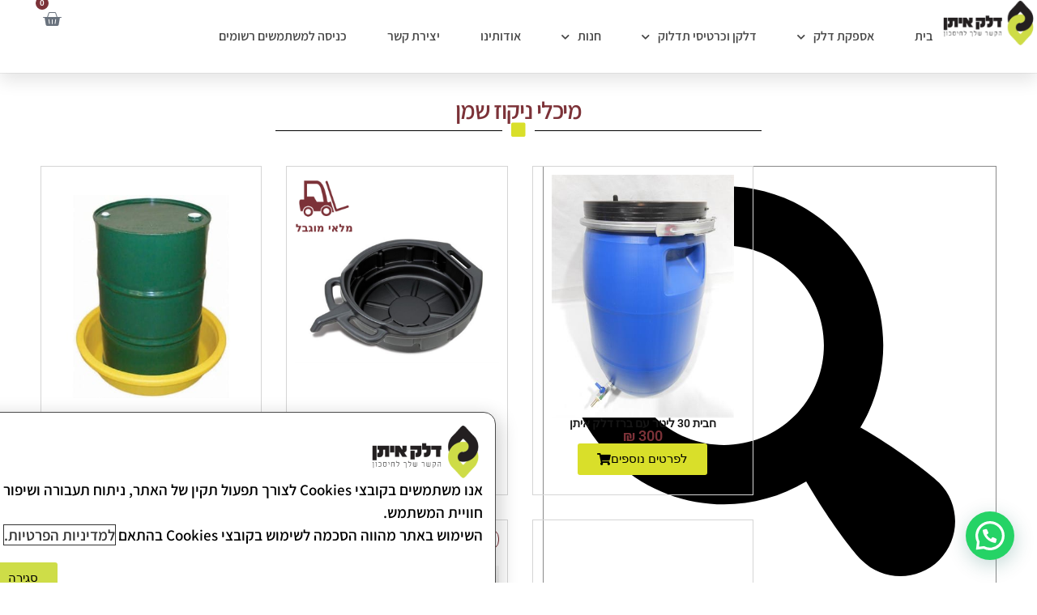

--- FILE ---
content_type: text/html; charset=UTF-8
request_url: https://delekeitan.com/product-category/%D7%A9%D7%9E%D7%A0%D7%99%D7%9D-%D7%9C%D7%A8%D7%9B%D7%91/
body_size: 29667
content:
<!DOCTYPE html>
<html class="html" dir="rtl" lang="he-IL">
<head>
	<meta charset="UTF-8">
	<link rel="profile" href="https://gmpg.org/xfn/11">

	<meta name='robots' content='index, follow, max-image-preview:large, max-snippet:-1, max-video-preview:-1' />
<meta name="viewport" content="width=device-width, initial-scale=1">
	<!-- This site is optimized with the Yoast SEO plugin v26.0 - https://yoast.com/wordpress/plugins/seo/ -->
	<title>ארכיון מיכלי ניקוז שמן - Delek Eitan</title>
	<link rel="canonical" href="https://delekeitan.com/product-category/שמנים-לרכב/" />
	<link rel="next" href="https://delekeitan.com/product-category/%d7%a9%d7%9e%d7%a0%d7%99%d7%9d-%d7%9c%d7%a8%d7%9b%d7%91/page/2/" />
	<meta property="og:locale" content="he_IL" />
	<meta property="og:type" content="article" />
	<meta property="og:title" content="ארכיון מיכלי ניקוז שמן - Delek Eitan" />
	<meta property="og:description" content="מיכלים משמשים לאחסון כל סוגי השמן של כלי רכב. המיכלים הניידים מאפשרים חיבור ישיר למשאבות  מצויידים במשפך נוח לניקוז בנוחות מירבית. המיכלים כוללים פקק האוטם את המכסה ומונע נזילות. מיכלי הדלק קלי משקל, עמידים בפני נפילות ומונעים פליטות אדי דלק מחוץ למיכל. מיכלי מגיעים במגוון נפחים ." />
	<meta property="og:url" content="https://delekeitan.com/product-category/שמנים-לרכב/" />
	<meta property="og:site_name" content="Delek Eitan" />
	<meta name="twitter:card" content="summary_large_image" />
	<script type="application/ld+json" class="yoast-schema-graph">{"@context":"https://schema.org","@graph":[{"@type":"CollectionPage","@id":"https://delekeitan.com/product-category/%d7%a9%d7%9e%d7%a0%d7%99%d7%9d-%d7%9c%d7%a8%d7%9b%d7%91/","url":"https://delekeitan.com/product-category/%d7%a9%d7%9e%d7%a0%d7%99%d7%9d-%d7%9c%d7%a8%d7%9b%d7%91/","name":"ארכיון מיכלי ניקוז שמן - Delek Eitan","isPartOf":{"@id":"https://delekeitan.com/#website"},"primaryImageOfPage":{"@id":"https://delekeitan.com/product-category/%d7%a9%d7%9e%d7%a0%d7%99%d7%9d-%d7%9c%d7%a8%d7%9b%d7%91/#primaryimage"},"image":{"@id":"https://delekeitan.com/product-category/%d7%a9%d7%9e%d7%a0%d7%99%d7%9d-%d7%9c%d7%a8%d7%9b%d7%91/#primaryimage"},"thumbnailUrl":"https://delekeitan.com/wp-content/uploads/2025/09/bb356147-c23b-4066-9d97-f40ec59b7d18_500.jpg","breadcrumb":{"@id":"https://delekeitan.com/product-category/%d7%a9%d7%9e%d7%a0%d7%99%d7%9d-%d7%9c%d7%a8%d7%9b%d7%91/#breadcrumb"},"inLanguage":"he-IL"},{"@type":"ImageObject","inLanguage":"he-IL","@id":"https://delekeitan.com/product-category/%d7%a9%d7%9e%d7%a0%d7%99%d7%9d-%d7%9c%d7%a8%d7%9b%d7%91/#primaryimage","url":"https://delekeitan.com/wp-content/uploads/2025/09/bb356147-c23b-4066-9d97-f40ec59b7d18_500.jpg","contentUrl":"https://delekeitan.com/wp-content/uploads/2025/09/bb356147-c23b-4066-9d97-f40ec59b7d18_500.jpg","width":375,"height":500},{"@type":"BreadcrumbList","@id":"https://delekeitan.com/product-category/%d7%a9%d7%9e%d7%a0%d7%99%d7%9d-%d7%9c%d7%a8%d7%9b%d7%91/#breadcrumb","itemListElement":[{"@type":"ListItem","position":1,"name":"דף הבית","item":"https://delekeitan.com/"},{"@type":"ListItem","position":2,"name":"מיכלי ניקוז שמן"}]},{"@type":"WebSite","@id":"https://delekeitan.com/#website","url":"https://delekeitan.com/","name":"Delek Eitan","description":"Delek Eitan","publisher":{"@id":"https://delekeitan.com/#organization"},"potentialAction":[{"@type":"SearchAction","target":{"@type":"EntryPoint","urlTemplate":"https://delekeitan.com/?s={search_term_string}"},"query-input":{"@type":"PropertyValueSpecification","valueRequired":true,"valueName":"search_term_string"}}],"inLanguage":"he-IL"},{"@type":"Organization","@id":"https://delekeitan.com/#organization","name":"Delek Eitan","url":"https://delekeitan.com/","logo":{"@type":"ImageObject","inLanguage":"he-IL","@id":"https://delekeitan.com/#/schema/logo/image/","url":"https://delekeitan.com/wp-content/uploads/2021/10/logo-5.png","contentUrl":"https://delekeitan.com/wp-content/uploads/2021/10/logo-5.png","width":142,"height":66,"caption":"Delek Eitan"},"image":{"@id":"https://delekeitan.com/#/schema/logo/image/"}}]}</script>
	<!-- / Yoast SEO plugin. -->


<link rel='dns-prefetch' href='//cdn.enable.co.il' />
<link rel='dns-prefetch' href='//www.googletagmanager.com' />
<link rel="alternate" type="application/rss+xml" title="Delek Eitan &laquo; פיד‏" href="https://delekeitan.com/feed/" />
<link rel="alternate" type="application/rss+xml" title="Delek Eitan &laquo; פיד תגובות‏" href="https://delekeitan.com/comments/feed/" />
<link rel="alternate" type="application/rss+xml" title="Delek Eitan &laquo; פיד קטגוריה מיכלי ניקוז שמן" href="https://delekeitan.com/product-category/%d7%a9%d7%9e%d7%a0%d7%99%d7%9d-%d7%9c%d7%a8%d7%9b%d7%91/feed/" />
<style id='wp-img-auto-sizes-contain-inline-css'>
img:is([sizes=auto i],[sizes^="auto," i]){contain-intrinsic-size:3000px 1500px}
/*# sourceURL=wp-img-auto-sizes-contain-inline-css */
</style>
<style id='wp-emoji-styles-inline-css'>

	img.wp-smiley, img.emoji {
		display: inline !important;
		border: none !important;
		box-shadow: none !important;
		height: 1em !important;
		width: 1em !important;
		margin: 0 0.07em !important;
		vertical-align: -0.1em !important;
		background: none !important;
		padding: 0 !important;
	}
/*# sourceURL=wp-emoji-styles-inline-css */
</style>
<link rel='stylesheet' id='wp-block-library-rtl-css' href='https://delekeitan.com/wp-includes/css/dist/block-library/style-rtl.min.css?ver=6.9' media='all' />
<link rel='stylesheet' id='wc-blocks-style-rtl-css' href='https://delekeitan.com/wp-content/plugins/woocommerce/assets/client/blocks/wc-blocks-rtl.css?ver=wc-10.2.3' media='all' />
<style id='global-styles-inline-css'>
:root{--wp--preset--aspect-ratio--square: 1;--wp--preset--aspect-ratio--4-3: 4/3;--wp--preset--aspect-ratio--3-4: 3/4;--wp--preset--aspect-ratio--3-2: 3/2;--wp--preset--aspect-ratio--2-3: 2/3;--wp--preset--aspect-ratio--16-9: 16/9;--wp--preset--aspect-ratio--9-16: 9/16;--wp--preset--color--black: #000000;--wp--preset--color--cyan-bluish-gray: #abb8c3;--wp--preset--color--white: #ffffff;--wp--preset--color--pale-pink: #f78da7;--wp--preset--color--vivid-red: #cf2e2e;--wp--preset--color--luminous-vivid-orange: #ff6900;--wp--preset--color--luminous-vivid-amber: #fcb900;--wp--preset--color--light-green-cyan: #7bdcb5;--wp--preset--color--vivid-green-cyan: #00d084;--wp--preset--color--pale-cyan-blue: #8ed1fc;--wp--preset--color--vivid-cyan-blue: #0693e3;--wp--preset--color--vivid-purple: #9b51e0;--wp--preset--gradient--vivid-cyan-blue-to-vivid-purple: linear-gradient(135deg,rgb(6,147,227) 0%,rgb(155,81,224) 100%);--wp--preset--gradient--light-green-cyan-to-vivid-green-cyan: linear-gradient(135deg,rgb(122,220,180) 0%,rgb(0,208,130) 100%);--wp--preset--gradient--luminous-vivid-amber-to-luminous-vivid-orange: linear-gradient(135deg,rgb(252,185,0) 0%,rgb(255,105,0) 100%);--wp--preset--gradient--luminous-vivid-orange-to-vivid-red: linear-gradient(135deg,rgb(255,105,0) 0%,rgb(207,46,46) 100%);--wp--preset--gradient--very-light-gray-to-cyan-bluish-gray: linear-gradient(135deg,rgb(238,238,238) 0%,rgb(169,184,195) 100%);--wp--preset--gradient--cool-to-warm-spectrum: linear-gradient(135deg,rgb(74,234,220) 0%,rgb(151,120,209) 20%,rgb(207,42,186) 40%,rgb(238,44,130) 60%,rgb(251,105,98) 80%,rgb(254,248,76) 100%);--wp--preset--gradient--blush-light-purple: linear-gradient(135deg,rgb(255,206,236) 0%,rgb(152,150,240) 100%);--wp--preset--gradient--blush-bordeaux: linear-gradient(135deg,rgb(254,205,165) 0%,rgb(254,45,45) 50%,rgb(107,0,62) 100%);--wp--preset--gradient--luminous-dusk: linear-gradient(135deg,rgb(255,203,112) 0%,rgb(199,81,192) 50%,rgb(65,88,208) 100%);--wp--preset--gradient--pale-ocean: linear-gradient(135deg,rgb(255,245,203) 0%,rgb(182,227,212) 50%,rgb(51,167,181) 100%);--wp--preset--gradient--electric-grass: linear-gradient(135deg,rgb(202,248,128) 0%,rgb(113,206,126) 100%);--wp--preset--gradient--midnight: linear-gradient(135deg,rgb(2,3,129) 0%,rgb(40,116,252) 100%);--wp--preset--font-size--small: 13px;--wp--preset--font-size--medium: 20px;--wp--preset--font-size--large: 36px;--wp--preset--font-size--x-large: 42px;--wp--preset--spacing--20: 0.44rem;--wp--preset--spacing--30: 0.67rem;--wp--preset--spacing--40: 1rem;--wp--preset--spacing--50: 1.5rem;--wp--preset--spacing--60: 2.25rem;--wp--preset--spacing--70: 3.38rem;--wp--preset--spacing--80: 5.06rem;--wp--preset--shadow--natural: 6px 6px 9px rgba(0, 0, 0, 0.2);--wp--preset--shadow--deep: 12px 12px 50px rgba(0, 0, 0, 0.4);--wp--preset--shadow--sharp: 6px 6px 0px rgba(0, 0, 0, 0.2);--wp--preset--shadow--outlined: 6px 6px 0px -3px rgb(255, 255, 255), 6px 6px rgb(0, 0, 0);--wp--preset--shadow--crisp: 6px 6px 0px rgb(0, 0, 0);}:where(.is-layout-flex){gap: 0.5em;}:where(.is-layout-grid){gap: 0.5em;}body .is-layout-flex{display: flex;}.is-layout-flex{flex-wrap: wrap;align-items: center;}.is-layout-flex > :is(*, div){margin: 0;}body .is-layout-grid{display: grid;}.is-layout-grid > :is(*, div){margin: 0;}:where(.wp-block-columns.is-layout-flex){gap: 2em;}:where(.wp-block-columns.is-layout-grid){gap: 2em;}:where(.wp-block-post-template.is-layout-flex){gap: 1.25em;}:where(.wp-block-post-template.is-layout-grid){gap: 1.25em;}.has-black-color{color: var(--wp--preset--color--black) !important;}.has-cyan-bluish-gray-color{color: var(--wp--preset--color--cyan-bluish-gray) !important;}.has-white-color{color: var(--wp--preset--color--white) !important;}.has-pale-pink-color{color: var(--wp--preset--color--pale-pink) !important;}.has-vivid-red-color{color: var(--wp--preset--color--vivid-red) !important;}.has-luminous-vivid-orange-color{color: var(--wp--preset--color--luminous-vivid-orange) !important;}.has-luminous-vivid-amber-color{color: var(--wp--preset--color--luminous-vivid-amber) !important;}.has-light-green-cyan-color{color: var(--wp--preset--color--light-green-cyan) !important;}.has-vivid-green-cyan-color{color: var(--wp--preset--color--vivid-green-cyan) !important;}.has-pale-cyan-blue-color{color: var(--wp--preset--color--pale-cyan-blue) !important;}.has-vivid-cyan-blue-color{color: var(--wp--preset--color--vivid-cyan-blue) !important;}.has-vivid-purple-color{color: var(--wp--preset--color--vivid-purple) !important;}.has-black-background-color{background-color: var(--wp--preset--color--black) !important;}.has-cyan-bluish-gray-background-color{background-color: var(--wp--preset--color--cyan-bluish-gray) !important;}.has-white-background-color{background-color: var(--wp--preset--color--white) !important;}.has-pale-pink-background-color{background-color: var(--wp--preset--color--pale-pink) !important;}.has-vivid-red-background-color{background-color: var(--wp--preset--color--vivid-red) !important;}.has-luminous-vivid-orange-background-color{background-color: var(--wp--preset--color--luminous-vivid-orange) !important;}.has-luminous-vivid-amber-background-color{background-color: var(--wp--preset--color--luminous-vivid-amber) !important;}.has-light-green-cyan-background-color{background-color: var(--wp--preset--color--light-green-cyan) !important;}.has-vivid-green-cyan-background-color{background-color: var(--wp--preset--color--vivid-green-cyan) !important;}.has-pale-cyan-blue-background-color{background-color: var(--wp--preset--color--pale-cyan-blue) !important;}.has-vivid-cyan-blue-background-color{background-color: var(--wp--preset--color--vivid-cyan-blue) !important;}.has-vivid-purple-background-color{background-color: var(--wp--preset--color--vivid-purple) !important;}.has-black-border-color{border-color: var(--wp--preset--color--black) !important;}.has-cyan-bluish-gray-border-color{border-color: var(--wp--preset--color--cyan-bluish-gray) !important;}.has-white-border-color{border-color: var(--wp--preset--color--white) !important;}.has-pale-pink-border-color{border-color: var(--wp--preset--color--pale-pink) !important;}.has-vivid-red-border-color{border-color: var(--wp--preset--color--vivid-red) !important;}.has-luminous-vivid-orange-border-color{border-color: var(--wp--preset--color--luminous-vivid-orange) !important;}.has-luminous-vivid-amber-border-color{border-color: var(--wp--preset--color--luminous-vivid-amber) !important;}.has-light-green-cyan-border-color{border-color: var(--wp--preset--color--light-green-cyan) !important;}.has-vivid-green-cyan-border-color{border-color: var(--wp--preset--color--vivid-green-cyan) !important;}.has-pale-cyan-blue-border-color{border-color: var(--wp--preset--color--pale-cyan-blue) !important;}.has-vivid-cyan-blue-border-color{border-color: var(--wp--preset--color--vivid-cyan-blue) !important;}.has-vivid-purple-border-color{border-color: var(--wp--preset--color--vivid-purple) !important;}.has-vivid-cyan-blue-to-vivid-purple-gradient-background{background: var(--wp--preset--gradient--vivid-cyan-blue-to-vivid-purple) !important;}.has-light-green-cyan-to-vivid-green-cyan-gradient-background{background: var(--wp--preset--gradient--light-green-cyan-to-vivid-green-cyan) !important;}.has-luminous-vivid-amber-to-luminous-vivid-orange-gradient-background{background: var(--wp--preset--gradient--luminous-vivid-amber-to-luminous-vivid-orange) !important;}.has-luminous-vivid-orange-to-vivid-red-gradient-background{background: var(--wp--preset--gradient--luminous-vivid-orange-to-vivid-red) !important;}.has-very-light-gray-to-cyan-bluish-gray-gradient-background{background: var(--wp--preset--gradient--very-light-gray-to-cyan-bluish-gray) !important;}.has-cool-to-warm-spectrum-gradient-background{background: var(--wp--preset--gradient--cool-to-warm-spectrum) !important;}.has-blush-light-purple-gradient-background{background: var(--wp--preset--gradient--blush-light-purple) !important;}.has-blush-bordeaux-gradient-background{background: var(--wp--preset--gradient--blush-bordeaux) !important;}.has-luminous-dusk-gradient-background{background: var(--wp--preset--gradient--luminous-dusk) !important;}.has-pale-ocean-gradient-background{background: var(--wp--preset--gradient--pale-ocean) !important;}.has-electric-grass-gradient-background{background: var(--wp--preset--gradient--electric-grass) !important;}.has-midnight-gradient-background{background: var(--wp--preset--gradient--midnight) !important;}.has-small-font-size{font-size: var(--wp--preset--font-size--small) !important;}.has-medium-font-size{font-size: var(--wp--preset--font-size--medium) !important;}.has-large-font-size{font-size: var(--wp--preset--font-size--large) !important;}.has-x-large-font-size{font-size: var(--wp--preset--font-size--x-large) !important;}
/*# sourceURL=global-styles-inline-css */
</style>

<style id='classic-theme-styles-inline-css'>
/*! This file is auto-generated */
.wp-block-button__link{color:#fff;background-color:#32373c;border-radius:9999px;box-shadow:none;text-decoration:none;padding:calc(.667em + 2px) calc(1.333em + 2px);font-size:1.125em}.wp-block-file__button{background:#32373c;color:#fff;text-decoration:none}
/*# sourceURL=/wp-includes/css/classic-themes.min.css */
</style>
<style id='woocommerce-inline-inline-css'>
.woocommerce form .form-row .required { visibility: visible; }
/*# sourceURL=woocommerce-inline-inline-css */
</style>
<link rel='stylesheet' id='wpda_wpdp_public-css' href='https://delekeitan.com/wp-content/plugins/wp-data-access-premium/public/../assets/css/wpda_public.css?ver=5.5.57' media='all' />
<link rel='stylesheet' id='wpdapro_inline_editing-css' href='https://delekeitan.com/wp-content/plugins/wp-data-access-premium/WPDataAccess/Premium/WPDAPRO_Inline_Editing/../../../assets/premium/css/wpdapro_inline_editing.css?ver=5.5.57' media='all' />
<link rel='stylesheet' id='brands-styles-css' href='https://delekeitan.com/wp-content/plugins/woocommerce/assets/css/brands.css?ver=10.2.3' media='all' />
<link rel='stylesheet' id='font-awesome-css' href='https://delekeitan.com/wp-content/themes/oceanwp/assets/fonts/fontawesome/css/all.min.css?ver=6.7.2' media='all' />
<link rel='stylesheet' id='simple-line-icons-css' href='https://delekeitan.com/wp-content/themes/oceanwp/assets/css/third/simple-line-icons.min.css?ver=2.4.0' media='all' />
<link rel='stylesheet' id='oceanwp-style-css' href='https://delekeitan.com/wp-content/themes/oceanwp/assets/css/style.min.css?ver=3.0.7.1633863806' media='all' />
<link rel='stylesheet' id='chld_thm_cfg_child-css' href='https://delekeitan.com/wp-content/themes/oceanwp-child/style.css?ver=6.9' media='all' />
<link rel='stylesheet' id='oceanwp-woo-mini-cart-css' href='https://delekeitan.com/wp-content/themes/oceanwp/assets/css/woo/woo-mini-cart.min.css?ver=6.9' media='all' />
<link rel='stylesheet' id='oceanwp-woo-mini-cart-rtl-css' href='https://delekeitan.com/wp-content/themes/oceanwp/assets/css/woo/woo-mini-cart-rtl.css?ver=6.9' media='all' />
<link rel='stylesheet' id='elementor-frontend-css' href='https://delekeitan.com/wp-content/plugins/elementor/assets/css/frontend-rtl.min.css?ver=3.32.2' media='all' />
<link rel='stylesheet' id='widget-image-css' href='https://delekeitan.com/wp-content/plugins/elementor/assets/css/widget-image-rtl.min.css?ver=3.32.2' media='all' />
<link rel='stylesheet' id='widget-nav-menu-css' href='https://delekeitan.com/wp-content/plugins/elementor-pro/assets/css/widget-nav-menu-rtl.min.css?ver=3.32.1' media='all' />
<link rel='stylesheet' id='widget-woocommerce-menu-cart-css' href='https://delekeitan.com/wp-content/plugins/elementor-pro/assets/css/widget-woocommerce-menu-cart-rtl.min.css?ver=3.32.1' media='all' />
<link rel='stylesheet' id='e-sticky-css' href='https://delekeitan.com/wp-content/plugins/elementor-pro/assets/css/modules/sticky.min.css?ver=3.32.1' media='all' />
<link rel='stylesheet' id='widget-heading-css' href='https://delekeitan.com/wp-content/plugins/elementor/assets/css/widget-heading-rtl.min.css?ver=3.32.2' media='all' />
<link rel='stylesheet' id='widget-form-css' href='https://delekeitan.com/wp-content/plugins/elementor-pro/assets/css/widget-form-rtl.min.css?ver=3.32.1' media='all' />
<link rel='stylesheet' id='widget-icon-list-css' href='https://delekeitan.com/wp-content/plugins/elementor/assets/css/widget-icon-list-rtl.min.css?ver=3.32.2' media='all' />
<link rel='stylesheet' id='widget-social-icons-css' href='https://delekeitan.com/wp-content/plugins/elementor/assets/css/widget-social-icons-rtl.min.css?ver=3.32.2' media='all' />
<link rel='stylesheet' id='e-apple-webkit-css' href='https://delekeitan.com/wp-content/plugins/elementor/assets/css/conditionals/apple-webkit.min.css?ver=3.32.2' media='all' />
<link rel='stylesheet' id='widget-divider-css' href='https://delekeitan.com/wp-content/plugins/elementor/assets/css/widget-divider-rtl.min.css?ver=3.32.2' media='all' />
<link rel='stylesheet' id='widget-search-css' href='https://delekeitan.com/wp-content/plugins/elementor-pro/assets/css/widget-search-rtl.min.css?ver=3.32.1' media='all' />
<link rel='stylesheet' id='swiper-css' href='https://delekeitan.com/wp-content/plugins/elementor/assets/lib/swiper/v8/css/swiper.min.css?ver=8.4.5' media='all' />
<link rel='stylesheet' id='e-swiper-css' href='https://delekeitan.com/wp-content/plugins/elementor/assets/css/conditionals/e-swiper.min.css?ver=3.32.2' media='all' />
<link rel='stylesheet' id='widget-loop-common-css' href='https://delekeitan.com/wp-content/plugins/elementor-pro/assets/css/widget-loop-common-rtl.min.css?ver=3.32.1' media='all' />
<link rel='stylesheet' id='widget-loop-grid-css' href='https://delekeitan.com/wp-content/plugins/elementor-pro/assets/css/widget-loop-grid-rtl.min.css?ver=3.32.1' media='all' />
<link rel='stylesheet' id='e-animation-fadeInUp-css' href='https://delekeitan.com/wp-content/plugins/elementor/assets/lib/animations/styles/fadeInUp.min.css?ver=3.32.2' media='all' />
<link rel='stylesheet' id='e-popup-css' href='https://delekeitan.com/wp-content/plugins/elementor-pro/assets/css/conditionals/popup.min.css?ver=3.32.1' media='all' />
<link rel='stylesheet' id='elementor-icons-css' href='https://delekeitan.com/wp-content/plugins/elementor/assets/lib/eicons/css/elementor-icons.min.css?ver=5.44.0' media='all' />
<link rel='stylesheet' id='elementor-post-5-css' href='https://delekeitan.com/wp-content/uploads/elementor/css/post-5.css?ver=1766444509' media='all' />
<link rel='stylesheet' id='elementor-post-1587-css' href='https://delekeitan.com/wp-content/uploads/elementor/css/post-1587.css?ver=1766444509' media='all' />
<link rel='stylesheet' id='elementor-post-97-css' href='https://delekeitan.com/wp-content/uploads/elementor/css/post-97.css?ver=1766444509' media='all' />
<link rel='stylesheet' id='elementor-post-579-css' href='https://delekeitan.com/wp-content/uploads/elementor/css/post-579.css?ver=1766444827' media='all' />
<link rel='stylesheet' id='elementor-post-4159-css' href='https://delekeitan.com/wp-content/uploads/elementor/css/post-4159.css?ver=1766444509' media='all' />
<link rel='stylesheet' id='oceanwp-woocommerce-css' href='https://delekeitan.com/wp-content/themes/oceanwp/assets/css/woo/woocommerce.min.css?ver=6.9' media='all' />
<link rel='stylesheet' id='oceanwp-woo-star-font-css' href='https://delekeitan.com/wp-content/themes/oceanwp/assets/css/woo/woo-star-font.min.css?ver=6.9' media='all' />
<link rel='stylesheet' id='oceanwp-woocommerce-rtl-css' href='https://delekeitan.com/wp-content/themes/oceanwp/assets/css/woo/woocommerce-rtl.css?ver=6.9' media='all' />
<link rel='stylesheet' id='um_modal-css' href='https://delekeitan.com/wp-content/plugins/ultimate-member/assets/css/um-modal.min.css?ver=2.10.5' media='all' />
<link rel='stylesheet' id='um_ui-css' href='https://delekeitan.com/wp-content/plugins/ultimate-member/assets/libs/jquery-ui/jquery-ui.min.css?ver=1.13.2' media='all' />
<link rel='stylesheet' id='um_tipsy-css' href='https://delekeitan.com/wp-content/plugins/ultimate-member/assets/libs/tipsy/tipsy.min.css?ver=1.0.0a' media='all' />
<link rel='stylesheet' id='um_raty-css' href='https://delekeitan.com/wp-content/plugins/ultimate-member/assets/libs/raty/um-raty.min.css?ver=2.6.0' media='all' />
<link rel='stylesheet' id='select2-css' href='https://delekeitan.com/wp-content/plugins/ultimate-member/assets/libs/select2/select2.min.css?ver=4.0.13' media='all' />
<link rel='stylesheet' id='um_fileupload-css' href='https://delekeitan.com/wp-content/plugins/ultimate-member/assets/css/um-fileupload.min.css?ver=2.10.5' media='all' />
<link rel='stylesheet' id='um_confirm-css' href='https://delekeitan.com/wp-content/plugins/ultimate-member/assets/libs/um-confirm/um-confirm.min.css?ver=1.0' media='all' />
<link rel='stylesheet' id='um_datetime-css' href='https://delekeitan.com/wp-content/plugins/ultimate-member/assets/libs/pickadate/default.min.css?ver=3.6.2' media='all' />
<link rel='stylesheet' id='um_datetime_date-css' href='https://delekeitan.com/wp-content/plugins/ultimate-member/assets/libs/pickadate/default.date.min.css?ver=3.6.2' media='all' />
<link rel='stylesheet' id='um_datetime_time-css' href='https://delekeitan.com/wp-content/plugins/ultimate-member/assets/libs/pickadate/default.time.min.css?ver=3.6.2' media='all' />
<link rel='stylesheet' id='um_fonticons_ii-css' href='https://delekeitan.com/wp-content/plugins/ultimate-member/assets/libs/legacy/fonticons/fonticons-ii.min.css?ver=2.10.5' media='all' />
<link rel='stylesheet' id='um_fonticons_fa-css' href='https://delekeitan.com/wp-content/plugins/ultimate-member/assets/libs/legacy/fonticons/fonticons-fa.min.css?ver=2.10.5' media='all' />
<link rel='stylesheet' id='um_fontawesome-css' href='https://delekeitan.com/wp-content/plugins/ultimate-member/assets/css/um-fontawesome.min.css?ver=6.5.2' media='all' />
<link rel='stylesheet' id='um_common-css' href='https://delekeitan.com/wp-content/plugins/ultimate-member/assets/css/common.min.css?ver=2.10.5' media='all' />
<link rel='stylesheet' id='um_responsive-css' href='https://delekeitan.com/wp-content/plugins/ultimate-member/assets/css/um-responsive.min.css?ver=2.10.5' media='all' />
<link rel='stylesheet' id='um_styles-css' href='https://delekeitan.com/wp-content/plugins/ultimate-member/assets/css/um-styles.min.css?ver=2.10.5' media='all' />
<link rel='stylesheet' id='um_crop-css' href='https://delekeitan.com/wp-content/plugins/ultimate-member/assets/libs/cropper/cropper.min.css?ver=1.6.1' media='all' />
<link rel='stylesheet' id='um_profile-css' href='https://delekeitan.com/wp-content/plugins/ultimate-member/assets/css/um-profile.min.css?ver=2.10.5' media='all' />
<link rel='stylesheet' id='um_account-css' href='https://delekeitan.com/wp-content/plugins/ultimate-member/assets/css/um-account.min.css?ver=2.10.5' media='all' />
<link rel='stylesheet' id='um_misc-css' href='https://delekeitan.com/wp-content/plugins/ultimate-member/assets/css/um-misc.min.css?ver=2.10.5' media='all' />
<link rel='stylesheet' id='um_rtl-css' href='https://delekeitan.com/wp-content/plugins/ultimate-member/assets/css/um.rtl.min.css?ver=2.10.5' media='all' />
<link rel='stylesheet' id='um_default_css-css' href='https://delekeitan.com/wp-content/plugins/ultimate-member/assets/css/um-old-default.min.css?ver=2.10.5' media='all' />
<link rel='stylesheet' id='elementor-gf-local-roboto-css' href='https://delekeitan.com/wp-content/uploads/elementor/google-fonts/css/roboto.css?ver=1750150550' media='all' />
<link rel='stylesheet' id='elementor-gf-local-robotoslab-css' href='https://delekeitan.com/wp-content/uploads/elementor/google-fonts/css/robotoslab.css?ver=1750150553' media='all' />
<link rel='stylesheet' id='elementor-gf-local-assistant-css' href='https://delekeitan.com/wp-content/uploads/elementor/google-fonts/css/assistant.css?ver=1750150554' media='all' />
<link rel='stylesheet' id='elementor-gf-local-montserrat-css' href='https://delekeitan.com/wp-content/uploads/elementor/google-fonts/css/montserrat.css?ver=1750150570' media='all' />
<link rel='stylesheet' id='elementor-icons-shared-0-css' href='https://delekeitan.com/wp-content/plugins/elementor/assets/lib/font-awesome/css/fontawesome.min.css?ver=5.15.3' media='all' />
<link rel='stylesheet' id='elementor-icons-fa-solid-css' href='https://delekeitan.com/wp-content/plugins/elementor/assets/lib/font-awesome/css/solid.min.css?ver=5.15.3' media='all' />
<link rel='stylesheet' id='elementor-icons-fa-regular-css' href='https://delekeitan.com/wp-content/plugins/elementor/assets/lib/font-awesome/css/regular.min.css?ver=5.15.3' media='all' />
<link rel='stylesheet' id='elementor-icons-fa-brands-css' href='https://delekeitan.com/wp-content/plugins/elementor/assets/lib/font-awesome/css/brands.min.css?ver=5.15.3' media='all' />
<script src="https://delekeitan.com/wp-includes/js/jquery/jquery.min.js?ver=3.7.1" id="jquery-core-js"></script>
<script src="https://delekeitan.com/wp-includes/js/jquery/jquery-migrate.min.js?ver=3.4.1" id="jquery-migrate-js"></script>
<script src="https://delekeitan.com/wp-content/plugins/woocommerce/assets/js/jquery-blockui/jquery.blockUI.min.js?ver=2.7.0-wc.10.2.3" id="jquery-blockui-js" defer data-wp-strategy="defer"></script>
<script id="wc-add-to-cart-js-extra">
var wc_add_to_cart_params = {"ajax_url":"/wp-admin/admin-ajax.php","wc_ajax_url":"/?wc-ajax=%%endpoint%%","i18n_view_cart":"\u05de\u05e2\u05d1\u05e8 \u05dc\u05e1\u05dc \u05d4\u05e7\u05e0\u05d9\u05d5\u05ea","cart_url":"https://delekeitan.com/cart/","is_cart":"","cart_redirect_after_add":"no"};
//# sourceURL=wc-add-to-cart-js-extra
</script>
<script src="https://delekeitan.com/wp-content/plugins/woocommerce/assets/js/frontend/add-to-cart.min.js?ver=10.2.3" id="wc-add-to-cart-js" defer data-wp-strategy="defer"></script>
<script src="https://delekeitan.com/wp-content/plugins/woocommerce/assets/js/js-cookie/js.cookie.min.js?ver=2.1.4-wc.10.2.3" id="js-cookie-js" defer data-wp-strategy="defer"></script>
<script id="woocommerce-js-extra">
var woocommerce_params = {"ajax_url":"/wp-admin/admin-ajax.php","wc_ajax_url":"/?wc-ajax=%%endpoint%%","i18n_password_show":"\u05dc\u05d4\u05e6\u05d9\u05d2 \u05e1\u05d9\u05e1\u05de\u05d4","i18n_password_hide":"\u05dc\u05d4\u05e1\u05ea\u05d9\u05e8 \u05e1\u05d9\u05e1\u05de\u05d4"};
//# sourceURL=woocommerce-js-extra
</script>
<script src="https://delekeitan.com/wp-content/plugins/woocommerce/assets/js/frontend/woocommerce.min.js?ver=10.2.3" id="woocommerce-js" defer data-wp-strategy="defer"></script>
<script src="https://delekeitan.com/wp-includes/js/underscore.min.js?ver=1.13.7" id="underscore-js"></script>
<script src="https://delekeitan.com/wp-includes/js/backbone.min.js?ver=1.6.0" id="backbone-js"></script>
<script id="wp-api-request-js-extra">
var wpApiSettings = {"root":"https://delekeitan.com/wp-json/","nonce":"1b1b2fffd0","versionString":"wp/v2/"};
//# sourceURL=wp-api-request-js-extra
</script>
<script src="https://delekeitan.com/wp-includes/js/api-request.min.js?ver=6.9" id="wp-api-request-js"></script>
<script src="https://delekeitan.com/wp-includes/js/wp-api.min.js?ver=6.9" id="wp-api-js"></script>
<script id="wpda_rest_api-js-extra">
var wpdaApiSettings = {"path":"wpda"};
//# sourceURL=wpda_rest_api-js-extra
</script>
<script src="https://delekeitan.com/wp-content/plugins/wp-data-access-premium/public/../assets/js/wpda_rest_api.js?ver=5.5.57" id="wpda_rest_api-js"></script>
<script src="https://delekeitan.com/wp-content/plugins/wp-data-access-premium/WPDataAccess/Premium/WPDAPRO_Inline_Editing/../../../assets/premium/js/wpdapro_inline_editor.js?ver=5.5.57" id="wpdapro_inline_editor-js"></script>
<script id="wc-cart-fragments-js-extra">
var wc_cart_fragments_params = {"ajax_url":"/wp-admin/admin-ajax.php","wc_ajax_url":"/?wc-ajax=%%endpoint%%","cart_hash_key":"wc_cart_hash_58e0c34a7eb1134742299da47d974ad3","fragment_name":"wc_fragments_58e0c34a7eb1134742299da47d974ad3","request_timeout":"5000"};
//# sourceURL=wc-cart-fragments-js-extra
</script>
<script src="https://delekeitan.com/wp-content/plugins/woocommerce/assets/js/frontend/cart-fragments.min.js?ver=10.2.3" id="wc-cart-fragments-js" defer data-wp-strategy="defer"></script>
<script src="https://delekeitan.com/wp-content/plugins/ultimate-member/assets/js/um-gdpr.min.js?ver=2.10.5" id="um-gdpr-js"></script>
<link rel="https://api.w.org/" href="https://delekeitan.com/wp-json/" /><link rel="alternate" title="JSON" type="application/json" href="https://delekeitan.com/wp-json/wp/v2/product_cat/43" /><link rel="EditURI" type="application/rsd+xml" title="RSD" href="https://delekeitan.com/xmlrpc.php?rsd" />
<link rel="stylesheet" href="https://delekeitan.com/wp-content/themes/oceanwp/rtl.css" media="screen" /><meta name="generator" content="WordPress 6.9" />
<meta name="generator" content="WooCommerce 10.2.3" />
<meta name="generator" content="Site Kit by Google 1.162.1" /><!-- Google site verification - Google for WooCommerce -->
<meta name="google-site-verification" content="GPAdBfJIa6bMy5NXBg8p8kDZSxluCBnvpXBKAZ9L4U0" />
	<noscript><style>.woocommerce-product-gallery{ opacity: 1 !important; }</style></noscript>
	<meta name="generator" content="Elementor 3.32.2; features: additional_custom_breakpoints; settings: css_print_method-external, google_font-enabled, font_display-auto">
			<style>
				.e-con.e-parent:nth-of-type(n+4):not(.e-lazyloaded):not(.e-no-lazyload),
				.e-con.e-parent:nth-of-type(n+4):not(.e-lazyloaded):not(.e-no-lazyload) * {
					background-image: none !important;
				}
				@media screen and (max-height: 1024px) {
					.e-con.e-parent:nth-of-type(n+3):not(.e-lazyloaded):not(.e-no-lazyload),
					.e-con.e-parent:nth-of-type(n+3):not(.e-lazyloaded):not(.e-no-lazyload) * {
						background-image: none !important;
					}
				}
				@media screen and (max-height: 640px) {
					.e-con.e-parent:nth-of-type(n+2):not(.e-lazyloaded):not(.e-no-lazyload),
					.e-con.e-parent:nth-of-type(n+2):not(.e-lazyloaded):not(.e-no-lazyload) * {
						background-image: none !important;
					}
				}
			</style>
			
<!-- Google Tag Manager snippet added by Site Kit -->
<script>
			( function( w, d, s, l, i ) {
				w[l] = w[l] || [];
				w[l].push( {'gtm.start': new Date().getTime(), event: 'gtm.js'} );
				var f = d.getElementsByTagName( s )[0],
					j = d.createElement( s ), dl = l != 'dataLayer' ? '&l=' + l : '';
				j.async = true;
				j.src = 'https://www.googletagmanager.com/gtm.js?id=' + i + dl;
				f.parentNode.insertBefore( j, f );
			} )( window, document, 'script', 'dataLayer', 'GTM-N34VK7X5' );
			
</script>

<!-- End Google Tag Manager snippet added by Site Kit -->
<link rel="icon" href="https://delekeitan.com/wp-content/uploads/2021/10/cropped-fav-32x32.jpg" sizes="32x32" />
<link rel="icon" href="https://delekeitan.com/wp-content/uploads/2021/10/cropped-fav-192x192.jpg" sizes="192x192" />
<link rel="apple-touch-icon" href="https://delekeitan.com/wp-content/uploads/2021/10/cropped-fav-180x180.jpg" />
<meta name="msapplication-TileImage" content="https://delekeitan.com/wp-content/uploads/2021/10/cropped-fav-270x270.jpg" />
		<style id="wp-custom-css">
			.price{font-size:18px!Important}		</style>
		<!-- OceanWP CSS -->
<style type="text/css">
/* Colors */.woocommerce-MyAccount-navigation ul li a:before,.woocommerce-checkout .woocommerce-info a,.woocommerce-checkout #payment ul.payment_methods .wc_payment_method>input[type=radio]:first-child:checked+label:before,.woocommerce-checkout #payment .payment_method_paypal .about_paypal,.woocommerce ul.products li.product li.category a:hover,.woocommerce ul.products li.product .button:hover,.woocommerce ul.products li.product .product-inner .added_to_cart:hover,.product_meta .posted_in a:hover,.product_meta .tagged_as a:hover,.woocommerce div.product .woocommerce-tabs ul.tabs li a:hover,.woocommerce div.product .woocommerce-tabs ul.tabs li.active a,.woocommerce .oceanwp-grid-list a.active,.woocommerce .oceanwp-grid-list a:hover,.woocommerce .oceanwp-off-canvas-filter:hover,.widget_shopping_cart ul.cart_list li .owp-grid-wrap .owp-grid a.remove:hover,.widget_product_categories li a:hover ~ .count,.widget_layered_nav li a:hover ~ .count,.woocommerce ul.products li.product:not(.product-category) .woo-entry-buttons li a:hover,a:hover,a.light:hover,.theme-heading .text::before,.theme-heading .text::after,#top-bar-content >a:hover,#top-bar-social li.oceanwp-email a:hover,#site-navigation-wrap .dropdown-menu >li >a:hover,#site-header.medium-header #medium-searchform button:hover,.oceanwp-mobile-menu-icon a:hover,.blog-entry.post .blog-entry-header .entry-title a:hover,.blog-entry.post .blog-entry-readmore a:hover,.blog-entry.thumbnail-entry .blog-entry-category a,ul.meta li a:hover,.dropcap,.single nav.post-navigation .nav-links .title,body .related-post-title a:hover,body #wp-calendar caption,body .contact-info-widget.default i,body .contact-info-widget.big-icons i,body .custom-links-widget .oceanwp-custom-links li a:hover,body .custom-links-widget .oceanwp-custom-links li a:hover:before,body .posts-thumbnails-widget li a:hover,body .social-widget li.oceanwp-email a:hover,.comment-author .comment-meta .comment-reply-link,#respond #cancel-comment-reply-link:hover,#footer-widgets .footer-box a:hover,#footer-bottom a:hover,#footer-bottom #footer-bottom-menu a:hover,.sidr a:hover,.sidr-class-dropdown-toggle:hover,.sidr-class-menu-item-has-children.active >a,.sidr-class-menu-item-has-children.active >a >.sidr-class-dropdown-toggle,input[type=checkbox]:checked:before{color:#d9df2a}.woocommerce .oceanwp-grid-list a.active .owp-icon use,.woocommerce .oceanwp-grid-list a:hover .owp-icon use,.single nav.post-navigation .nav-links .title .owp-icon use,.blog-entry.post .blog-entry-readmore a:hover .owp-icon use,body .contact-info-widget.default .owp-icon use,body .contact-info-widget.big-icons .owp-icon use{stroke:#d9df2a}.woocommerce div.product div.images .open-image,.wcmenucart-details.count,.woocommerce-message a,.woocommerce-error a,.woocommerce-info a,.woocommerce .widget_price_filter .ui-slider .ui-slider-handle,.woocommerce .widget_price_filter .ui-slider .ui-slider-range,.owp-product-nav li a.owp-nav-link:hover,.woocommerce div.product.owp-tabs-layout-vertical .woocommerce-tabs ul.tabs li a:after,.woocommerce .widget_product_categories li.current-cat >a ~ .count,.woocommerce .widget_product_categories li.current-cat >a:before,.woocommerce .widget_layered_nav li.chosen a ~ .count,.woocommerce .widget_layered_nav li.chosen a:before,#owp-checkout-timeline .active .timeline-wrapper,.bag-style:hover .wcmenucart-cart-icon .wcmenucart-count,.show-cart .wcmenucart-cart-icon .wcmenucart-count,.woocommerce ul.products li.product:not(.product-category) .image-wrap .button,input[type="button"],input[type="reset"],input[type="submit"],button[type="submit"],.button,#site-navigation-wrap .dropdown-menu >li.btn >a >span,.thumbnail:hover i,.thumbnail:hover .link-post-svg-icon,.post-quote-content,.omw-modal .omw-close-modal,body .contact-info-widget.big-icons li:hover i,body .contact-info-widget.big-icons li:hover .owp-icon,body div.wpforms-container-full .wpforms-form input[type=submit],body div.wpforms-container-full .wpforms-form button[type=submit],body div.wpforms-container-full .wpforms-form .wpforms-page-button,.woocommerce-cart .wp-element-button,.woocommerce-checkout .wp-element-button,.wp-block-button__link{background-color:#d9df2a}.current-shop-items-dropdown{border-top-color:#d9df2a}.woocommerce div.product .woocommerce-tabs ul.tabs li.active a{border-bottom-color:#d9df2a}.wcmenucart-details.count:before{border-color:#d9df2a}.woocommerce ul.products li.product .button:hover{border-color:#d9df2a}.woocommerce ul.products li.product .product-inner .added_to_cart:hover{border-color:#d9df2a}.woocommerce div.product .woocommerce-tabs ul.tabs li.active a{border-color:#d9df2a}.woocommerce .oceanwp-grid-list a.active{border-color:#d9df2a}.woocommerce .oceanwp-grid-list a:hover{border-color:#d9df2a}.woocommerce .oceanwp-off-canvas-filter:hover{border-color:#d9df2a}.owp-product-nav li a.owp-nav-link:hover{border-color:#d9df2a}.widget_shopping_cart_content .buttons .button:first-child:hover{border-color:#d9df2a}.widget_shopping_cart ul.cart_list li .owp-grid-wrap .owp-grid a.remove:hover{border-color:#d9df2a}.widget_product_categories li a:hover ~ .count{border-color:#d9df2a}.woocommerce .widget_product_categories li.current-cat >a ~ .count{border-color:#d9df2a}.woocommerce .widget_product_categories li.current-cat >a:before{border-color:#d9df2a}.widget_layered_nav li a:hover ~ .count{border-color:#d9df2a}.woocommerce .widget_layered_nav li.chosen a ~ .count{border-color:#d9df2a}.woocommerce .widget_layered_nav li.chosen a:before{border-color:#d9df2a}#owp-checkout-timeline.arrow .active .timeline-wrapper:before{border-top-color:#d9df2a;border-bottom-color:#d9df2a}#owp-checkout-timeline.arrow .active .timeline-wrapper:after{border-left-color:#d9df2a;border-right-color:#d9df2a}.bag-style:hover .wcmenucart-cart-icon .wcmenucart-count{border-color:#d9df2a}.bag-style:hover .wcmenucart-cart-icon .wcmenucart-count:after{border-color:#d9df2a}.show-cart .wcmenucart-cart-icon .wcmenucart-count{border-color:#d9df2a}.show-cart .wcmenucart-cart-icon .wcmenucart-count:after{border-color:#d9df2a}.woocommerce ul.products li.product:not(.product-category) .woo-product-gallery .active a{border-color:#d9df2a}.woocommerce ul.products li.product:not(.product-category) .woo-product-gallery a:hover{border-color:#d9df2a}.widget-title{border-color:#d9df2a}blockquote{border-color:#d9df2a}.wp-block-quote{border-color:#d9df2a}#searchform-dropdown{border-color:#d9df2a}.dropdown-menu .sub-menu{border-color:#d9df2a}.blog-entry.large-entry .blog-entry-readmore a:hover{border-color:#d9df2a}.oceanwp-newsletter-form-wrap input[type="email"]:focus{border-color:#d9df2a}.social-widget li.oceanwp-email a:hover{border-color:#d9df2a}#respond #cancel-comment-reply-link:hover{border-color:#d9df2a}body .contact-info-widget.big-icons li:hover i{border-color:#d9df2a}body .contact-info-widget.big-icons li:hover .owp-icon{border-color:#d9df2a}#footer-widgets .oceanwp-newsletter-form-wrap input[type="email"]:focus{border-color:#d9df2a}.woocommerce div.product div.images .open-image:hover,.woocommerce-error a:hover,.woocommerce-info a:hover,.woocommerce-message a:hover,.woocommerce-message a:focus,.woocommerce .button:focus,.woocommerce ul.products li.product:not(.product-category) .image-wrap .button:hover,input[type="button"]:hover,input[type="reset"]:hover,input[type="submit"]:hover,button[type="submit"]:hover,input[type="button"]:focus,input[type="reset"]:focus,input[type="submit"]:focus,button[type="submit"]:focus,.button:hover,.button:focus,#site-navigation-wrap .dropdown-menu >li.btn >a:hover >span,.post-quote-author,.omw-modal .omw-close-modal:hover,body div.wpforms-container-full .wpforms-form input[type=submit]:hover,body div.wpforms-container-full .wpforms-form button[type=submit]:hover,body div.wpforms-container-full .wpforms-form .wpforms-page-button:hover,.woocommerce-cart .wp-element-button:hover,.woocommerce-checkout .wp-element-button:hover,.wp-block-button__link:hover{background-color:#7c3238}a:hover{color:#d9df2a}a:hover .owp-icon use{stroke:#d9df2a}body .theme-button,body input[type="submit"],body button[type="submit"],body button,body .button,body div.wpforms-container-full .wpforms-form input[type=submit],body div.wpforms-container-full .wpforms-form button[type=submit],body div.wpforms-container-full .wpforms-form .wpforms-page-button,.woocommerce-cart .wp-element-button,.woocommerce-checkout .wp-element-button,.wp-block-button__link{background-color:#d9df2a}body .theme-button,body input[type="submit"],body button[type="submit"],body button,body .button,body div.wpforms-container-full .wpforms-form input[type=submit],body div.wpforms-container-full .wpforms-form button[type=submit],body div.wpforms-container-full .wpforms-form .wpforms-page-button,.woocommerce-cart .wp-element-button,.woocommerce-checkout .wp-element-button,.wp-block-button__link{color:#0a0a0a}body .theme-button,body input[type="submit"],body button[type="submit"],body button,body .button,body div.wpforms-container-full .wpforms-form input[type=submit],body div.wpforms-container-full .wpforms-form button[type=submit],body div.wpforms-container-full .wpforms-form .wpforms-page-button,.woocommerce-cart .wp-element-button,.woocommerce-checkout .wp-element-button,.wp-block-button__link{border-color:#0a0a0a}body .theme-button:hover,body input[type="submit"]:hover,body button[type="submit"]:hover,body button:hover,body .button:hover,body div.wpforms-container-full .wpforms-form input[type=submit]:hover,body div.wpforms-container-full .wpforms-form input[type=submit]:active,body div.wpforms-container-full .wpforms-form button[type=submit]:hover,body div.wpforms-container-full .wpforms-form button[type=submit]:active,body div.wpforms-container-full .wpforms-form .wpforms-page-button:hover,body div.wpforms-container-full .wpforms-form .wpforms-page-button:active,.woocommerce-cart .wp-element-button:hover,.woocommerce-checkout .wp-element-button:hover,.wp-block-button__link:hover{border-color:#ffffff}/* OceanWP Style Settings CSS */.theme-button,input[type="submit"],button[type="submit"],button,.button,body div.wpforms-container-full .wpforms-form input[type=submit],body div.wpforms-container-full .wpforms-form button[type=submit],body div.wpforms-container-full .wpforms-form .wpforms-page-button{border-style:solid}.theme-button,input[type="submit"],button[type="submit"],button,.button,body div.wpforms-container-full .wpforms-form input[type=submit],body div.wpforms-container-full .wpforms-form button[type=submit],body div.wpforms-container-full .wpforms-form .wpforms-page-button{border-width:1px}form input[type="text"],form input[type="password"],form input[type="email"],form input[type="url"],form input[type="date"],form input[type="month"],form input[type="time"],form input[type="datetime"],form input[type="datetime-local"],form input[type="week"],form input[type="number"],form input[type="search"],form input[type="tel"],form input[type="color"],form select,form textarea,.woocommerce .woocommerce-checkout .select2-container--default .select2-selection--single{border-style:solid}body div.wpforms-container-full .wpforms-form input[type=date],body div.wpforms-container-full .wpforms-form input[type=datetime],body div.wpforms-container-full .wpforms-form input[type=datetime-local],body div.wpforms-container-full .wpforms-form input[type=email],body div.wpforms-container-full .wpforms-form input[type=month],body div.wpforms-container-full .wpforms-form input[type=number],body div.wpforms-container-full .wpforms-form input[type=password],body div.wpforms-container-full .wpforms-form input[type=range],body div.wpforms-container-full .wpforms-form input[type=search],body div.wpforms-container-full .wpforms-form input[type=tel],body div.wpforms-container-full .wpforms-form input[type=text],body div.wpforms-container-full .wpforms-form input[type=time],body div.wpforms-container-full .wpforms-form input[type=url],body div.wpforms-container-full .wpforms-form input[type=week],body div.wpforms-container-full .wpforms-form select,body div.wpforms-container-full .wpforms-form textarea{border-style:solid}form input[type="text"],form input[type="password"],form input[type="email"],form input[type="url"],form input[type="date"],form input[type="month"],form input[type="time"],form input[type="datetime"],form input[type="datetime-local"],form input[type="week"],form input[type="number"],form input[type="search"],form input[type="tel"],form input[type="color"],form select,form textarea{border-radius:3px}body div.wpforms-container-full .wpforms-form input[type=date],body div.wpforms-container-full .wpforms-form input[type=datetime],body div.wpforms-container-full .wpforms-form input[type=datetime-local],body div.wpforms-container-full .wpforms-form input[type=email],body div.wpforms-container-full .wpforms-form input[type=month],body div.wpforms-container-full .wpforms-form input[type=number],body div.wpforms-container-full .wpforms-form input[type=password],body div.wpforms-container-full .wpforms-form input[type=range],body div.wpforms-container-full .wpforms-form input[type=search],body div.wpforms-container-full .wpforms-form input[type=tel],body div.wpforms-container-full .wpforms-form input[type=text],body div.wpforms-container-full .wpforms-form input[type=time],body div.wpforms-container-full .wpforms-form input[type=url],body div.wpforms-container-full .wpforms-form input[type=week],body div.wpforms-container-full .wpforms-form select,body div.wpforms-container-full .wpforms-form textarea{border-radius:3px}#scroll-top{width:45px;height:45px;line-height:45px}#scroll-top{font-size:32px}#scroll-top .owp-icon{width:32px;height:32px}#scroll-top{background-color:#7c3238}#scroll-top:hover{background-color:#cedc47}/* Header */#site-logo #site-logo-inner,.oceanwp-social-menu .social-menu-inner,#site-header.full_screen-header .menu-bar-inner,.after-header-content .after-header-content-inner{height:81px}#site-navigation-wrap .dropdown-menu >li >a,#site-navigation-wrap .dropdown-menu >li >span.opl-logout-link,.oceanwp-mobile-menu-icon a,.mobile-menu-close,.after-header-content-inner >a{line-height:81px}#site-header.has-header-media .overlay-header-media{background-color:rgba(0,0,0,0.5)}#site-header #site-logo #site-logo-inner a img,#site-header.center-header #site-navigation-wrap .middle-site-logo a img{max-height:65px}#site-navigation-wrap .dropdown-menu >li >a:hover,.oceanwp-mobile-menu-icon a:hover,#searchform-header-replace-close:hover{color:#d9df2a}#site-navigation-wrap .dropdown-menu >li >a:hover .owp-icon use,.oceanwp-mobile-menu-icon a:hover .owp-icon use,#searchform-header-replace-close:hover .owp-icon use{stroke:#d9df2a}/* Topbar */#top-bar-wrap,.oceanwp-top-bar-sticky{background-color:#7c3238}#top-bar-wrap,#top-bar-content strong{color:#f1f1f1}#top-bar-content a:hover,#top-bar-social-alt a:hover{color:#cedc47}/* Blog CSS */.ocean-single-post-header ul.meta-item li a:hover{color:#333333}/* WooCommerce */.owp-floating-bar form.cart .quantity .minus:hover,.owp-floating-bar form.cart .quantity .plus:hover{color:#ffffff}#owp-checkout-timeline .timeline-step{color:#cccccc}#owp-checkout-timeline .timeline-step{border-color:#cccccc}.woocommerce span.onsale{background-color:#7c3238}.woocommerce ul.products li.product.outofstock .outofstock-badge{background-color:#7c3238}.woocommerce .products .product-inner{border-style:solid}.woocommerce .products .product-inner{border-width:0}.woocommerce .products .product-inner{border-color:#515151}.woocommerce ul.products li.product .price,.woocommerce ul.products li.product .price .amount{color:#7c3238}.woocommerce ul.products li.product .button,.woocommerce ul.products li.product .product-inner .added_to_cart,.woocommerce ul.products li.product:not(.product-category) .image-wrap .button{background-color:#d9df2a}.woocommerce ul.products li.product .button,.woocommerce ul.products li.product .product-inner .added_to_cart,.woocommerce ul.products li.product:not(.product-category) .image-wrap .button{color:#000000}.woocommerce ul.products li.product .button,.woocommerce ul.products li.product .product-inner .added_to_cart,.woocommerce ul.products li.product:not(.product-category) .image-wrap .button{border-color:#d9df2a}.woocommerce ul.products li.product .button:hover,.woocommerce ul.products li.product .product-inner .added_to_cart:hover,.woocommerce ul.products li.product:not(.product-category) .image-wrap .button:hover{border-color:#d9df2a}.woocommerce ul.products li.product .button,.woocommerce ul.products li.product .product-inner .added_to_cart{border-style:solid}.price,.amount{color:#7c3238}.woocommerce div.product div.summary button.single_add_to_cart_button{border-style:none}/* Typography */body{font-size:14px;line-height:1.8}h1,h2,h3,h4,h5,h6,.theme-heading,.widget-title,.oceanwp-widget-recent-posts-title,.comment-reply-title,.entry-title,.sidebar-box .widget-title{line-height:1.4}h1{font-size:23px;line-height:1.4}h2{font-size:20px;line-height:1.4}h3{font-size:18px;line-height:1.4}h4{font-size:17px;line-height:1.4}h5{font-size:14px;line-height:1.4}h6{font-size:15px;line-height:1.4}.page-header .page-header-title,.page-header.background-image-page-header .page-header-title{font-size:32px;line-height:1.4}.page-header .page-subheading{font-size:15px;line-height:1.8}.site-breadcrumbs,.site-breadcrumbs a{font-size:13px;line-height:1.4}#top-bar-content,#top-bar-social-alt{font-size:12px;line-height:1.8}#site-logo a.site-logo-text{font-size:24px;line-height:1.8}#site-navigation-wrap .dropdown-menu >li >a,#site-header.full_screen-header .fs-dropdown-menu >li >a,#site-header.top-header #site-navigation-wrap .dropdown-menu >li >a,#site-header.center-header #site-navigation-wrap .dropdown-menu >li >a,#site-header.medium-header #site-navigation-wrap .dropdown-menu >li >a,.oceanwp-mobile-menu-icon a{font-size:15px;font-weight:600}.dropdown-menu ul li a.menu-link,#site-header.full_screen-header .fs-dropdown-menu ul.sub-menu li a{font-size:12px;line-height:1.2;letter-spacing:.6px}.sidr-class-dropdown-menu li a,a.sidr-class-toggle-sidr-close,#mobile-dropdown ul li a,body #mobile-fullscreen ul li a{font-size:15px;line-height:1.8}.blog-entry.post .blog-entry-header .entry-title a{font-size:24px;line-height:1.4}.ocean-single-post-header .single-post-title{font-size:34px;line-height:1.4;letter-spacing:.6px}.ocean-single-post-header ul.meta-item li,.ocean-single-post-header ul.meta-item li a{font-size:13px;line-height:1.4;letter-spacing:.6px}.ocean-single-post-header .post-author-name,.ocean-single-post-header .post-author-name a{font-size:14px;line-height:1.4;letter-spacing:.6px}.ocean-single-post-header .post-author-description{font-size:12px;line-height:1.4;letter-spacing:.6px}.single-post .entry-title{line-height:1.4;letter-spacing:.6px}.single-post ul.meta li,.single-post ul.meta li a{font-size:14px;line-height:1.4;letter-spacing:.6px}.sidebar-box .widget-title,.sidebar-box.widget_block .wp-block-heading{font-size:13px;line-height:1;letter-spacing:1px}#footer-widgets .footer-box .widget-title{font-size:13px;line-height:1;letter-spacing:1px}#footer-bottom #copyright{font-size:12px;line-height:1}#footer-bottom #footer-bottom-menu{font-size:12px;line-height:1}.woocommerce-store-notice.demo_store{line-height:2;letter-spacing:1.5px}.demo_store .woocommerce-store-notice__dismiss-link{line-height:2;letter-spacing:1.5px}.woocommerce ul.products li.product li.title h2,.woocommerce ul.products li.product li.title a{font-size:14px;line-height:1.5}.woocommerce ul.products li.product li.category,.woocommerce ul.products li.product li.category a{font-size:12px;line-height:1}.woocommerce ul.products li.product .price{font-size:18px;line-height:1}.woocommerce ul.products li.product .button,.woocommerce ul.products li.product .product-inner .added_to_cart{font-size:12px;line-height:1.5;letter-spacing:1px}.woocommerce ul.products li.owp-woo-cond-notice span,.woocommerce ul.products li.owp-woo-cond-notice a{font-size:16px;line-height:1;letter-spacing:1px;font-weight:600;text-transform:capitalize}.woocommerce div.product .product_title{font-size:24px;line-height:1.4;letter-spacing:.6px}.woocommerce div.product p.price{font-size:36px;line-height:1}.woocommerce .owp-btn-normal .summary form button.button,.woocommerce .owp-btn-big .summary form button.button,.woocommerce .owp-btn-very-big .summary form button.button{font-size:12px;line-height:1.5;letter-spacing:1px;text-transform:uppercase}.woocommerce div.owp-woo-single-cond-notice span,.woocommerce div.owp-woo-single-cond-notice a{font-size:18px;line-height:2;letter-spacing:1.5px;font-weight:600;text-transform:capitalize}
</style>
		<!-- Global site tag (gtag.js) - Google Ads: AW-948631934 - Google for WooCommerce -->
		<script async src="https://www.googletagmanager.com/gtag/js?id=AW-948631934"></script>
		<script>
			window.dataLayer = window.dataLayer || [];
			function gtag() { dataLayer.push(arguments); }
			gtag( 'consent', 'default', {
				analytics_storage: 'denied',
				ad_storage: 'denied',
				ad_user_data: 'denied',
				ad_personalization: 'denied',
				region: ['AT', 'BE', 'BG', 'HR', 'CY', 'CZ', 'DK', 'EE', 'FI', 'FR', 'DE', 'GR', 'HU', 'IS', 'IE', 'IT', 'LV', 'LI', 'LT', 'LU', 'MT', 'NL', 'NO', 'PL', 'PT', 'RO', 'SK', 'SI', 'ES', 'SE', 'GB', 'CH'],
				wait_for_update: 500,
			} );
			gtag('js', new Date());
			gtag('set', 'developer_id.dOGY3NW', true);
			gtag("config", "AW-948631934", { "groups": "GLA", "send_page_view": false });		</script>

		<link rel='stylesheet' id='joinchat-css' href='https://delekeitan.com/wp-content/plugins/creame-whatsapp-me/public/css/joinchat-btn.min.css?ver=6.0.8' media='all' />
<style id='joinchat-inline-css'>
.joinchat{--ch:142;--cs:70%;--cl:49%;--bw:1}
/*# sourceURL=joinchat-inline-css */
</style>
</head>

<body class="rtl archive tax-product_cat term-43 wp-custom-logo wp-embed-responsive wp-theme-oceanwp wp-child-theme-oceanwp-child theme-oceanwp woocommerce woocommerce-page woocommerce-no-js oceanwp-theme dropdown-mobile default-breakpoint has-sidebar content-left-sidebar page-header-disabled account-original-style elementor-page-579 elementor-default elementor-template-full-width elementor-kit-5" itemscope="itemscope" itemtype="https://schema.org/WebPage">

			<!-- Google Tag Manager (noscript) snippet added by Site Kit -->
		<noscript>
			<iframe src="https://www.googletagmanager.com/ns.html?id=GTM-N34VK7X5" height="0" width="0" style="display:none;visibility:hidden"></iframe>
		</noscript>
		<!-- End Google Tag Manager (noscript) snippet added by Site Kit -->
		<script>
gtag("event", "page_view", {send_to: "GLA"});
</script>

	
	<div id="outer-wrap" class="site clr">

		<a class="skip-link screen-reader-text" href="#main">Skip to content</a>

		
		<div id="wrap" class="clr">

			
			
<header id="site-header" class="clr" data-height="81" itemscope="itemscope" itemtype="https://schema.org/WPHeader" role="banner">

			<header data-elementor-type="header" data-elementor-id="1587" class="elementor elementor-1587 elementor-location-header" data-elementor-post-type="elementor_library">
			<div class="elementor-element elementor-element-b511065 e-flex e-con-boxed e-con e-parent" data-id="b511065" data-element_type="container" data-settings="{&quot;background_background&quot;:&quot;classic&quot;,&quot;sticky&quot;:&quot;top&quot;,&quot;sticky_on&quot;:[&quot;desktop&quot;,&quot;tablet&quot;,&quot;mobile&quot;],&quot;sticky_offset&quot;:0,&quot;sticky_effects_offset&quot;:0,&quot;sticky_anchor_link_offset&quot;:0}">
					<div class="e-con-inner">
		<div class="elementor-element elementor-element-5279798 e-con-full e-flex e-con e-child" data-id="5279798" data-element_type="container">
				<div class="elementor-element elementor-element-60454b0 elementor-widget elementor-widget-image" data-id="60454b0" data-element_type="widget" data-widget_type="image.default">
				<div class="elementor-widget-container">
																<a href="https://delekeitan.com">
							<img width="142" height="66" src="https://delekeitan.com/wp-content/uploads/2021/10/logo-5.png" class="attachment-full size-full wp-image-12" alt="" />								</a>
															</div>
				</div>
				</div>
		<div class="elementor-element elementor-element-f98d3f9 e-con-full e-flex e-con e-child" data-id="f98d3f9" data-element_type="container">
				<div class="elementor-element elementor-element-9f151c0 elementor-nav-menu__align-start elementor-nav-menu--stretch elementor-nav-menu__text-align-center elementor-nav-menu--dropdown-tablet elementor-nav-menu--toggle elementor-nav-menu--burger elementor-widget elementor-widget-nav-menu" data-id="9f151c0" data-element_type="widget" data-settings="{&quot;full_width&quot;:&quot;stretch&quot;,&quot;submenu_icon&quot;:{&quot;value&quot;:&quot;&lt;i class=\&quot;fas fa-chevron-down\&quot; aria-hidden=\&quot;true\&quot;&gt;&lt;\/i&gt;&quot;,&quot;library&quot;:&quot;fa-solid&quot;},&quot;layout&quot;:&quot;horizontal&quot;,&quot;toggle&quot;:&quot;burger&quot;}" data-widget_type="nav-menu.default">
				<div class="elementor-widget-container">
								<nav aria-label="תפריט" class="elementor-nav-menu--main elementor-nav-menu__container elementor-nav-menu--layout-horizontal e--pointer-none">
				<ul id="menu-1-9f151c0" class="elementor-nav-menu"><li class="menu-item menu-item-type-post_type menu-item-object-page menu-item-home menu-item-150"><a href="https://delekeitan.com/" class="elementor-item">בית</a></li>
<li class="menu-item menu-item-type-post_type menu-item-object-page menu-item-has-children menu-item-151"><a href="https://delekeitan.com/%d7%90%d7%a1%d7%a4%d7%a7%d7%aa-%d7%93%d7%9c%d7%a7/" class="elementor-item">אספקת דלק</a>
<ul class="sub-menu elementor-nav-menu--dropdown">
	<li class="menu-item menu-item-type-post_type menu-item-object-page menu-item-465"><a href="https://delekeitan.com/%d7%90%d7%a1%d7%a4%d7%a7%d7%aa-%d7%93%d7%9c%d7%a7/" class="elementor-sub-item">אספקת דלק</a></li>
	<li class="menu-item menu-item-type-post_type menu-item-object-page menu-item-184"><a href="https://delekeitan.com/%d7%94%d7%a9%d7%95%d7%95%d7%90%d7%aa-%d7%9e%d7%97%d7%99%d7%a8%d7%99-%d7%94%d7%93%d7%9c%d7%a7-%d7%9c%d7%9e%d7%97%d7%99%d7%a8-%d7%9c%d7%99%d7%98%d7%a8-%d7%a1%d7%95%d7%9c%d7%a8/" class="elementor-sub-item">השוואת מחירים</a></li>
	<li class="menu-item menu-item-type-post_type menu-item-object-page menu-item-206"><a href="https://delekeitan.com/%d7%a1%d7%95%d7%a0%d7%95%d7%9c/" class="elementor-sub-item">סונול</a></li>
</ul>
</li>
<li class="menu-item menu-item-type-post_type menu-item-object-page menu-item-has-children menu-item-288"><a href="https://delekeitan.com/%d7%9b%d7%a8%d7%98%d7%99%d7%a1%d7%99-%d7%aa%d7%93%d7%9c%d7%95%d7%a7-%d7%95%d7%93%d7%9c%d7%a7%d7%a0%d7%99%d7%9d/" class="elementor-item">דלקן וכרטיסי תדלוק</a>
<ul class="sub-menu elementor-nav-menu--dropdown">
	<li class="menu-item menu-item-type-post_type menu-item-object-page menu-item-466"><a href="https://delekeitan.com/%d7%9b%d7%a8%d7%98%d7%99%d7%a1%d7%99-%d7%aa%d7%93%d7%9c%d7%95%d7%a7-%d7%95%d7%93%d7%9c%d7%a7%d7%a0%d7%99%d7%9d/" class="elementor-sub-item">דלקן וכרטיסי תדלוק</a></li>
	<li class="menu-item menu-item-type-post_type menu-item-object-page menu-item-401"><a href="https://delekeitan.com/%d7%9b%d7%a8%d7%98%d7%99%d7%a1-%d7%a0%d7%98%d7%a2%d7%9f/" class="elementor-sub-item">כרטיס תדלוק נטען</a></li>
</ul>
</li>
<li class="menu-item menu-item-type-post_type menu-item-object-page current-menu-ancestor current-menu-parent current_page_parent current_page_ancestor menu-item-has-children menu-item-319"><a href="https://delekeitan.com/shop/" class="elementor-item">חנות</a>
<ul class="sub-menu elementor-nav-menu--dropdown">
	<li class="menu-item menu-item-type-post_type menu-item-object-page menu-item-621"><a href="https://delekeitan.com/shop/" class="elementor-sub-item">כל המוצרים</a></li>
	<li class="menu-item menu-item-type-taxonomy menu-item-object-product_cat menu-item-3613"><a href="https://delekeitan.com/product-category/%d7%9e%d7%95%d7%a6%d7%a8-%d7%97%d7%9d/" class="elementor-sub-item">מוצרים חמים</a></li>
	<li class="menu-item menu-item-type-taxonomy menu-item-object-product_cat menu-item-2054"><a href="https://delekeitan.com/product-category/%d7%90%d7%95%d7%a8%d7%99%d7%90%d7%94/" class="elementor-sub-item">אוריאה</a></li>
	<li class="menu-item menu-item-type-taxonomy menu-item-object-product_cat menu-item-2055"><a href="https://delekeitan.com/product-category/%d7%90%d7%a8%d7%95%d7%a0%d7%95%d7%aa-%d7%91%d7%98%d7%99%d7%97%d7%95%d7%aa-%d7%9c%d7%90%d7%97%d7%a1%d7%95%d7%9f-%d7%93%d7%9c%d7%a7%d7%99%d7%9d/" class="elementor-sub-item">ארונות בטיחות לאחסון דלקים</a></li>
	<li class="menu-item menu-item-type-taxonomy menu-item-object-product_cat menu-item-2056"><a href="https://delekeitan.com/product-category/%d7%92%d7%a0%d7%a8%d7%98%d7%95%d7%a8%d7%99%d7%9d/" class="elementor-sub-item">גנרטורים</a></li>
	<li class="menu-item menu-item-type-taxonomy menu-item-object-product_cat menu-item-2057"><a href="https://delekeitan.com/product-category/%d7%9e%d7%90%d7%a6%d7%a8%d7%95%d7%aa-%d7%9c%d7%9e%d7%99%d7%9b%d7%9c%d7%99%d7%9d/" class="elementor-sub-item">מאצרות למיכלים</a></li>
	<li class="menu-item menu-item-type-taxonomy menu-item-object-product_cat menu-item-2058"><a href="https://delekeitan.com/product-category/%d7%9e%d7%95%d7%a0%d7%94-%d7%93%d7%9c%d7%a7/" class="elementor-sub-item">מונה דלק</a></li>
	<li class="menu-item menu-item-type-taxonomy menu-item-object-product_cat menu-item-2059"><a href="https://delekeitan.com/product-category/%d7%9e%d7%95%d7%a6%d7%a8%d7%99%d7%9d-%d7%95%d7%90%d7%91%d7%99%d7%96%d7%a8%d7%99%d7%9d-%d7%9c%d7%a8%d7%9b%d7%91/" class="elementor-sub-item">מוצרים ואביזרים לרכב</a></li>
	<li class="menu-item menu-item-type-taxonomy menu-item-object-product_cat current-menu-item menu-item-2060"><a href="https://delekeitan.com/product-category/%d7%a9%d7%9e%d7%a0%d7%99%d7%9d-%d7%9c%d7%a8%d7%9b%d7%91/" aria-current="page" class="elementor-sub-item elementor-item-active">מיכלי ניקוז שמן</a></li>
	<li class="menu-item menu-item-type-taxonomy menu-item-object-product_cat menu-item-2061"><a href="https://delekeitan.com/product-category/%d7%9e%d7%99%d7%9b%d7%9c%d7%99%d7%9d-%d7%a0%d7%99%d7%a8%d7%95%d7%a1%d7%98%d7%94/" class="elementor-sub-item">מיכלי נירוסטה</a></li>
	<li class="menu-item menu-item-type-taxonomy menu-item-object-product_cat menu-item-2062"><a href="https://delekeitan.com/product-category/%d7%9e%d7%99%d7%9b%d7%9c%d7%99%d7%9d-%d7%9e%d7%a9%d7%90%d7%91%d7%95%d7%aa-%d7%a0%d7%99%d7%99%d7%93%d7%99%d7%9d-%d7%9c%d7%9e%d7%99%d7%9d/" class="elementor-sub-item">מיכלים / משאבות למים</a></li>
	<li class="menu-item menu-item-type-taxonomy menu-item-object-product_cat menu-item-2063"><a href="https://delekeitan.com/product-category/%d7%9e%d7%99%d7%9b%d7%9c%d7%99%d7%9d-%d7%9c%d7%90%d7%97%d7%a1%d7%95%d7%9f-%d7%93%d7%9c%d7%a7%d7%99%d7%9d/" class="elementor-sub-item">מיכלים וג&#8217;ריקנים לדלקים</a></li>
	<li class="menu-item menu-item-type-taxonomy menu-item-object-product_cat menu-item-2064"><a href="https://delekeitan.com/product-category/%d7%9e%d7%99%d7%9b%d7%9c%d7%99%d7%9d-%d7%9e%d7%95%d7%92%d7%a0%d7%99-%d7%a4%d7%99%d7%a6%d7%95%d7%a5/" class="elementor-sub-item">מיכלים מוגני פיצוץ</a></li>
	<li class="menu-item menu-item-type-taxonomy menu-item-object-product_cat menu-item-2065"><a href="https://delekeitan.com/product-category/%d7%9e%d7%a9%d7%90%d7%91%d7%95%d7%aa-%d7%95%d7%a6%d7%99%d7%95%d7%93-%d7%aa%d7%93%d7%9c%d7%95%d7%a7/" class="elementor-sub-item">משאבות דלק/ שמן חשמליות</a></li>
	<li class="menu-item menu-item-type-taxonomy menu-item-object-product_cat menu-item-2066"><a href="https://delekeitan.com/product-category/%d7%9e%d7%a9%d7%90%d7%91%d7%95%d7%aa-%d7%93%d7%9c%d7%a7-%d7%99%d7%93%d7%a0%d7%99%d7%95%d7%aa/" class="elementor-sub-item">משאבות דלק ידניות</a></li>
	<li class="menu-item menu-item-type-taxonomy menu-item-object-product_cat menu-item-2067"><a href="https://delekeitan.com/product-category/%d7%a4%d7%99%d7%9c%d7%98%d7%a8%d7%99%d7%9d-%d7%a1%d7%95%d7%9c%d7%a8/" class="elementor-sub-item">פילטרים סולר</a></li>
	<li class="menu-item menu-item-type-taxonomy menu-item-object-product_cat menu-item-2068"><a href="https://delekeitan.com/product-category/%d7%a6%d7%99%d7%95%d7%93-%d7%a9%d7%98%d7%97/" class="elementor-sub-item">ציוד חרום שטח וקמפינג</a></li>
	<li class="menu-item menu-item-type-taxonomy menu-item-object-product_cat menu-item-4811"><a href="https://delekeitan.com/product-category/%d7%9e%d7%97%d7%91%d7%a8%d7%99%d7%9d-%d7%94%d7%91%d7%a8%d7%92%d7%94/" class="elementor-sub-item">מחברים/הברגה</a></li>
</ul>
</li>
<li class="menu-item menu-item-type-post_type menu-item-object-page menu-item-462"><a href="https://delekeitan.com/%d7%90%d7%95%d7%93%d7%95%d7%aa%d7%99%d7%a0%d7%95/" class="elementor-item">אודותינו</a></li>
<li class="menu-item menu-item-type-custom menu-item-object-custom menu-item-464"><a href="#contact-us" class="elementor-item elementor-item-anchor">יצירת קשר</a></li>
<li class="menu-item menu-item-type-post_type menu-item-object-page menu-item-3302"><a href="https://delekeitan.com/login/" class="elementor-item">כניסה למשתמשים רשומים</a></li>
</ul>			</nav>
					<div class="elementor-menu-toggle" role="button" tabindex="0" aria-label="כפתור פתיחת תפריט" aria-expanded="false">
			<i aria-hidden="true" role="presentation" class="elementor-menu-toggle__icon--open eicon-menu-bar"></i><i aria-hidden="true" role="presentation" class="elementor-menu-toggle__icon--close eicon-close"></i>		</div>
					<nav class="elementor-nav-menu--dropdown elementor-nav-menu__container" aria-hidden="true">
				<ul id="menu-2-9f151c0" class="elementor-nav-menu"><li class="menu-item menu-item-type-post_type menu-item-object-page menu-item-home menu-item-150"><a href="https://delekeitan.com/" class="elementor-item" tabindex="-1">בית</a></li>
<li class="menu-item menu-item-type-post_type menu-item-object-page menu-item-has-children menu-item-151"><a href="https://delekeitan.com/%d7%90%d7%a1%d7%a4%d7%a7%d7%aa-%d7%93%d7%9c%d7%a7/" class="elementor-item" tabindex="-1">אספקת דלק</a>
<ul class="sub-menu elementor-nav-menu--dropdown">
	<li class="menu-item menu-item-type-post_type menu-item-object-page menu-item-465"><a href="https://delekeitan.com/%d7%90%d7%a1%d7%a4%d7%a7%d7%aa-%d7%93%d7%9c%d7%a7/" class="elementor-sub-item" tabindex="-1">אספקת דלק</a></li>
	<li class="menu-item menu-item-type-post_type menu-item-object-page menu-item-184"><a href="https://delekeitan.com/%d7%94%d7%a9%d7%95%d7%95%d7%90%d7%aa-%d7%9e%d7%97%d7%99%d7%a8%d7%99-%d7%94%d7%93%d7%9c%d7%a7-%d7%9c%d7%9e%d7%97%d7%99%d7%a8-%d7%9c%d7%99%d7%98%d7%a8-%d7%a1%d7%95%d7%9c%d7%a8/" class="elementor-sub-item" tabindex="-1">השוואת מחירים</a></li>
	<li class="menu-item menu-item-type-post_type menu-item-object-page menu-item-206"><a href="https://delekeitan.com/%d7%a1%d7%95%d7%a0%d7%95%d7%9c/" class="elementor-sub-item" tabindex="-1">סונול</a></li>
</ul>
</li>
<li class="menu-item menu-item-type-post_type menu-item-object-page menu-item-has-children menu-item-288"><a href="https://delekeitan.com/%d7%9b%d7%a8%d7%98%d7%99%d7%a1%d7%99-%d7%aa%d7%93%d7%9c%d7%95%d7%a7-%d7%95%d7%93%d7%9c%d7%a7%d7%a0%d7%99%d7%9d/" class="elementor-item" tabindex="-1">דלקן וכרטיסי תדלוק</a>
<ul class="sub-menu elementor-nav-menu--dropdown">
	<li class="menu-item menu-item-type-post_type menu-item-object-page menu-item-466"><a href="https://delekeitan.com/%d7%9b%d7%a8%d7%98%d7%99%d7%a1%d7%99-%d7%aa%d7%93%d7%9c%d7%95%d7%a7-%d7%95%d7%93%d7%9c%d7%a7%d7%a0%d7%99%d7%9d/" class="elementor-sub-item" tabindex="-1">דלקן וכרטיסי תדלוק</a></li>
	<li class="menu-item menu-item-type-post_type menu-item-object-page menu-item-401"><a href="https://delekeitan.com/%d7%9b%d7%a8%d7%98%d7%99%d7%a1-%d7%a0%d7%98%d7%a2%d7%9f/" class="elementor-sub-item" tabindex="-1">כרטיס תדלוק נטען</a></li>
</ul>
</li>
<li class="menu-item menu-item-type-post_type menu-item-object-page current-menu-ancestor current-menu-parent current_page_parent current_page_ancestor menu-item-has-children menu-item-319"><a href="https://delekeitan.com/shop/" class="elementor-item" tabindex="-1">חנות</a>
<ul class="sub-menu elementor-nav-menu--dropdown">
	<li class="menu-item menu-item-type-post_type menu-item-object-page menu-item-621"><a href="https://delekeitan.com/shop/" class="elementor-sub-item" tabindex="-1">כל המוצרים</a></li>
	<li class="menu-item menu-item-type-taxonomy menu-item-object-product_cat menu-item-3613"><a href="https://delekeitan.com/product-category/%d7%9e%d7%95%d7%a6%d7%a8-%d7%97%d7%9d/" class="elementor-sub-item" tabindex="-1">מוצרים חמים</a></li>
	<li class="menu-item menu-item-type-taxonomy menu-item-object-product_cat menu-item-2054"><a href="https://delekeitan.com/product-category/%d7%90%d7%95%d7%a8%d7%99%d7%90%d7%94/" class="elementor-sub-item" tabindex="-1">אוריאה</a></li>
	<li class="menu-item menu-item-type-taxonomy menu-item-object-product_cat menu-item-2055"><a href="https://delekeitan.com/product-category/%d7%90%d7%a8%d7%95%d7%a0%d7%95%d7%aa-%d7%91%d7%98%d7%99%d7%97%d7%95%d7%aa-%d7%9c%d7%90%d7%97%d7%a1%d7%95%d7%9f-%d7%93%d7%9c%d7%a7%d7%99%d7%9d/" class="elementor-sub-item" tabindex="-1">ארונות בטיחות לאחסון דלקים</a></li>
	<li class="menu-item menu-item-type-taxonomy menu-item-object-product_cat menu-item-2056"><a href="https://delekeitan.com/product-category/%d7%92%d7%a0%d7%a8%d7%98%d7%95%d7%a8%d7%99%d7%9d/" class="elementor-sub-item" tabindex="-1">גנרטורים</a></li>
	<li class="menu-item menu-item-type-taxonomy menu-item-object-product_cat menu-item-2057"><a href="https://delekeitan.com/product-category/%d7%9e%d7%90%d7%a6%d7%a8%d7%95%d7%aa-%d7%9c%d7%9e%d7%99%d7%9b%d7%9c%d7%99%d7%9d/" class="elementor-sub-item" tabindex="-1">מאצרות למיכלים</a></li>
	<li class="menu-item menu-item-type-taxonomy menu-item-object-product_cat menu-item-2058"><a href="https://delekeitan.com/product-category/%d7%9e%d7%95%d7%a0%d7%94-%d7%93%d7%9c%d7%a7/" class="elementor-sub-item" tabindex="-1">מונה דלק</a></li>
	<li class="menu-item menu-item-type-taxonomy menu-item-object-product_cat menu-item-2059"><a href="https://delekeitan.com/product-category/%d7%9e%d7%95%d7%a6%d7%a8%d7%99%d7%9d-%d7%95%d7%90%d7%91%d7%99%d7%96%d7%a8%d7%99%d7%9d-%d7%9c%d7%a8%d7%9b%d7%91/" class="elementor-sub-item" tabindex="-1">מוצרים ואביזרים לרכב</a></li>
	<li class="menu-item menu-item-type-taxonomy menu-item-object-product_cat current-menu-item menu-item-2060"><a href="https://delekeitan.com/product-category/%d7%a9%d7%9e%d7%a0%d7%99%d7%9d-%d7%9c%d7%a8%d7%9b%d7%91/" aria-current="page" class="elementor-sub-item elementor-item-active" tabindex="-1">מיכלי ניקוז שמן</a></li>
	<li class="menu-item menu-item-type-taxonomy menu-item-object-product_cat menu-item-2061"><a href="https://delekeitan.com/product-category/%d7%9e%d7%99%d7%9b%d7%9c%d7%99%d7%9d-%d7%a0%d7%99%d7%a8%d7%95%d7%a1%d7%98%d7%94/" class="elementor-sub-item" tabindex="-1">מיכלי נירוסטה</a></li>
	<li class="menu-item menu-item-type-taxonomy menu-item-object-product_cat menu-item-2062"><a href="https://delekeitan.com/product-category/%d7%9e%d7%99%d7%9b%d7%9c%d7%99%d7%9d-%d7%9e%d7%a9%d7%90%d7%91%d7%95%d7%aa-%d7%a0%d7%99%d7%99%d7%93%d7%99%d7%9d-%d7%9c%d7%9e%d7%99%d7%9d/" class="elementor-sub-item" tabindex="-1">מיכלים / משאבות למים</a></li>
	<li class="menu-item menu-item-type-taxonomy menu-item-object-product_cat menu-item-2063"><a href="https://delekeitan.com/product-category/%d7%9e%d7%99%d7%9b%d7%9c%d7%99%d7%9d-%d7%9c%d7%90%d7%97%d7%a1%d7%95%d7%9f-%d7%93%d7%9c%d7%a7%d7%99%d7%9d/" class="elementor-sub-item" tabindex="-1">מיכלים וג&#8217;ריקנים לדלקים</a></li>
	<li class="menu-item menu-item-type-taxonomy menu-item-object-product_cat menu-item-2064"><a href="https://delekeitan.com/product-category/%d7%9e%d7%99%d7%9b%d7%9c%d7%99%d7%9d-%d7%9e%d7%95%d7%92%d7%a0%d7%99-%d7%a4%d7%99%d7%a6%d7%95%d7%a5/" class="elementor-sub-item" tabindex="-1">מיכלים מוגני פיצוץ</a></li>
	<li class="menu-item menu-item-type-taxonomy menu-item-object-product_cat menu-item-2065"><a href="https://delekeitan.com/product-category/%d7%9e%d7%a9%d7%90%d7%91%d7%95%d7%aa-%d7%95%d7%a6%d7%99%d7%95%d7%93-%d7%aa%d7%93%d7%9c%d7%95%d7%a7/" class="elementor-sub-item" tabindex="-1">משאבות דלק/ שמן חשמליות</a></li>
	<li class="menu-item menu-item-type-taxonomy menu-item-object-product_cat menu-item-2066"><a href="https://delekeitan.com/product-category/%d7%9e%d7%a9%d7%90%d7%91%d7%95%d7%aa-%d7%93%d7%9c%d7%a7-%d7%99%d7%93%d7%a0%d7%99%d7%95%d7%aa/" class="elementor-sub-item" tabindex="-1">משאבות דלק ידניות</a></li>
	<li class="menu-item menu-item-type-taxonomy menu-item-object-product_cat menu-item-2067"><a href="https://delekeitan.com/product-category/%d7%a4%d7%99%d7%9c%d7%98%d7%a8%d7%99%d7%9d-%d7%a1%d7%95%d7%9c%d7%a8/" class="elementor-sub-item" tabindex="-1">פילטרים סולר</a></li>
	<li class="menu-item menu-item-type-taxonomy menu-item-object-product_cat menu-item-2068"><a href="https://delekeitan.com/product-category/%d7%a6%d7%99%d7%95%d7%93-%d7%a9%d7%98%d7%97/" class="elementor-sub-item" tabindex="-1">ציוד חרום שטח וקמפינג</a></li>
	<li class="menu-item menu-item-type-taxonomy menu-item-object-product_cat menu-item-4811"><a href="https://delekeitan.com/product-category/%d7%9e%d7%97%d7%91%d7%a8%d7%99%d7%9d-%d7%94%d7%91%d7%a8%d7%92%d7%94/" class="elementor-sub-item" tabindex="-1">מחברים/הברגה</a></li>
</ul>
</li>
<li class="menu-item menu-item-type-post_type menu-item-object-page menu-item-462"><a href="https://delekeitan.com/%d7%90%d7%95%d7%93%d7%95%d7%aa%d7%99%d7%a0%d7%95/" class="elementor-item" tabindex="-1">אודותינו</a></li>
<li class="menu-item menu-item-type-custom menu-item-object-custom menu-item-464"><a href="#contact-us" class="elementor-item elementor-item-anchor" tabindex="-1">יצירת קשר</a></li>
<li class="menu-item menu-item-type-post_type menu-item-object-page menu-item-3302"><a href="https://delekeitan.com/login/" class="elementor-item" tabindex="-1">כניסה למשתמשים רשומים</a></li>
</ul>			</nav>
						</div>
				</div>
				</div>
		<div class="elementor-element elementor-element-d66eff6 e-con-full e-flex e-con e-child" data-id="d66eff6" data-element_type="container">
				<div class="elementor-element elementor-element-278b2ad toggle-icon--basket-solid elementor-menu-cart--cart-type-mini-cart elementor-menu-cart--items-indicator-bubble elementor-menu-cart--show-remove-button-yes elementor-widget elementor-widget-woocommerce-menu-cart" data-id="278b2ad" data-element_type="widget" data-settings="{&quot;cart_type&quot;:&quot;mini-cart&quot;,&quot;open_cart&quot;:&quot;mouseover&quot;,&quot;automatically_open_cart&quot;:&quot;no&quot;}" data-widget_type="woocommerce-menu-cart.default">
				<div class="elementor-widget-container">
							<div class="elementor-menu-cart__wrapper">
							<div class="elementor-menu-cart__toggle_wrapper">
					<div class="elementor-menu-cart__container elementor-lightbox" aria-hidden="true">
						<div class="elementor-menu-cart__main" aria-hidden="true">
									<div class="elementor-menu-cart__close-button">
					</div>
									<div class="widget_shopping_cart_content">
															</div>
						</div>
					</div>
							<div class="elementor-menu-cart__toggle elementor-button-wrapper">
			<a id="elementor-menu-cart__toggle_button" href="#" class="elementor-menu-cart__toggle_button elementor-button elementor-size-sm" aria-expanded="false">
				<span class="elementor-button-text"><span class="woocommerce-Price-amount amount"><bdi><span class="woocommerce-Price-currencySymbol">&#8362;</span>&nbsp;0</bdi></span></span>
				<span class="elementor-button-icon">
					<span class="elementor-button-icon-qty" data-counter="0">0</span>
					<i class="eicon-basket-solid"></i>					<span class="elementor-screen-only">עגלת קניות</span>
				</span>
			</a>
		</div>
						</div>
					</div> <!-- close elementor-menu-cart__wrapper -->
						</div>
				</div>
				</div>
					</div>
				</div>
				</header>
		
</header><!-- #site-header -->


			
			<main id="main" class="site-main clr"  role="main">

						<div data-elementor-type="product-archive" data-elementor-id="579" class="elementor elementor-579 elementor-location-archive product" data-elementor-post-type="elementor_library">
			<div class="elementor-element elementor-element-24a9453 e-flex e-con-boxed e-con e-parent" data-id="24a9453" data-element_type="container">
					<div class="e-con-inner">
				<div class="elementor-element elementor-element-a75bc1f elementor-widget elementor-widget-theme-archive-title elementor-page-title elementor-widget-heading" data-id="a75bc1f" data-element_type="widget" data-widget_type="theme-archive-title.default">
				<div class="elementor-widget-container">
					<h3 class="elementor-heading-title elementor-size-default">מיכלי ניקוז שמן</h3>				</div>
				</div>
				<div class="elementor-element elementor-element-6b6cdc9 elementor-widget-divider--view-line_icon elementor-view-default elementor-widget-divider--element-align-center elementor-widget elementor-widget-divider" data-id="6b6cdc9" data-element_type="widget" data-widget_type="divider.default">
				<div class="elementor-widget-container">
							<div class="elementor-divider">
			<span class="elementor-divider-separator">
							<div class="elementor-icon elementor-divider__element">
					<i aria-hidden="true" class="fas fa-square"></i></div>
						</span>
		</div>
						</div>
				</div>
					</div>
				</div>
		<div class="elementor-element elementor-element-9bbf06e e-flex e-con-boxed e-con e-parent" data-id="9bbf06e" data-element_type="container">
					<div class="e-con-inner">
		<div class="elementor-element elementor-element-c097ee6 e-con-full e-flex e-con e-child" data-id="c097ee6" data-element_type="container">
				<div class="elementor-element elementor-element-1b7e748 elementor-hidden-mobile elementor-widget elementor-widget-search" data-id="1b7e748" data-element_type="widget" data-settings="{&quot;submit_trigger&quot;:&quot;click_submit&quot;,&quot;pagination_type_options&quot;:&quot;none&quot;}" data-widget_type="search.default">
				<div class="elementor-widget-container">
							<search class="e-search hidden" role="search">
			<form class="e-search-form" action="https://delekeitan.com" method="get">

				
				<label class="e-search-label" for="search-1b7e748">
					<span class="elementor-screen-only">
						חיפוש					</span>
									</label>

				<div class="e-search-input-wrapper">
					<input id="search-1b7e748" placeholder="חיפוש מוצרים..." class="e-search-input" type="search" name="s" value="" autocomplete="off" role="combobox" aria-autocomplete="list" aria-expanded="false" aria-controls="results-1b7e748" aria-haspopup="listbox">
					<i aria-hidden="true" class="fas fa-times"></i>										<output id="results-1b7e748" class="e-search-results-container hide-loader" aria-live="polite" aria-atomic="true" aria-label="תוצאות חיפוש" tabindex="0">
						<div class="e-search-results"></div>
											</output>
									</div>
				
				
				<button class="e-search-submit  " type="submit" aria-label="חיפוש">
					<svg xmlns="http://www.w3.org/2000/svg" id="Layer_1" height="512" viewBox="0 0 68 68" width="512"><g><path d="m63.3756 50.6713c-1.77-1.77-7.35-5.89-12.89-9.08-.06.09-.12.18-.1801.28 6.25-10.07 5.02-23.48-3.73-32.23-10.2-10.19-26.73-10.19-36.93 0-10.2 10.21-10.19 26.73 0 36.9301 8.67 8.66 21.9 9.97 31.94 3.91 2.89 5.02 7.1 10.91 9.09 12.9 3.5 3.5 9.2 3.49 12.7-.01 3.5001-3.5101 3.5001-9.1901.0001-12.7001zm-23.68-10.98c-6.4 6.39-16.76 6.39-23.16-.01-6.39-6.39-6.4-16.75 0-23.15 6.39-6.39 16.76-6.39 23.15 0 6.4 6.4 6.4 16.77.01 23.16z"></path></g></svg>
									</button>
				<input type="hidden" name="e_search_props" value="1b7e748-579">
			</form>
		</search>
						</div>
				</div>
				<div class="elementor-element elementor-element-a47fc0f elementor-widget elementor-widget-wp-widget-woocommerce_product_categories" data-id="a47fc0f" data-element_type="widget" data-widget_type="wp-widget-woocommerce_product_categories.default">
				<div class="elementor-widget-container">
					<div class="woocommerce widget_product_categories"><h5>קטגורית מוצרים</h5><ul class="product-categories"><li class="cat-item cat-item-44"><a href="https://delekeitan.com/product-category/%d7%90%d7%95%d7%a8%d7%99%d7%90%d7%94/">אוריאה</a></li>
<li class="cat-item cat-item-69"><a href="https://delekeitan.com/product-category/%d7%90%d7%a8%d7%95%d7%a0%d7%95%d7%aa-%d7%91%d7%98%d7%99%d7%97%d7%95%d7%aa-%d7%9c%d7%90%d7%97%d7%a1%d7%95%d7%9f-%d7%93%d7%9c%d7%a7%d7%99%d7%9d/">ארונות בטיחות לאחסון דלקים</a></li>
<li class="cat-item cat-item-17"><a href="https://delekeitan.com/product-category/%d7%9b%d7%9c%d7%9c%d7%99/">כללי</a></li>
<li class="cat-item cat-item-45"><a href="https://delekeitan.com/product-category/%d7%9e%d7%90%d7%a6%d7%a8%d7%95%d7%aa-%d7%9c%d7%9e%d7%99%d7%9b%d7%9c%d7%99%d7%9d/">מאצרות למיכלים</a></li>
<li class="cat-item cat-item-61"><a href="https://delekeitan.com/product-category/%d7%9e%d7%95%d7%a0%d7%94-%d7%93%d7%9c%d7%a7/">מונה דלק</a></li>
<li class="cat-item cat-item-86"><a href="https://delekeitan.com/product-category/%d7%9e%d7%95%d7%a6%d7%a8-%d7%97%d7%9d/">מוצר חם</a></li>
<li class="cat-item cat-item-48"><a href="https://delekeitan.com/product-category/%d7%9e%d7%95%d7%a6%d7%a8%d7%99%d7%9d-%d7%95%d7%90%d7%91%d7%99%d7%96%d7%a8%d7%99%d7%9d-%d7%9c%d7%a8%d7%9b%d7%91/">מוצרים ואביזרים לרכב</a></li>
<li class="cat-item cat-item-89"><a href="https://delekeitan.com/product-category/%d7%9e%d7%97%d7%91%d7%a8%d7%99%d7%9d-%d7%94%d7%91%d7%a8%d7%92%d7%94/">מחברים/הברגה</a></li>
<li class="cat-item cat-item-43 current-cat"><a href="https://delekeitan.com/product-category/%d7%a9%d7%9e%d7%a0%d7%99%d7%9d-%d7%9c%d7%a8%d7%9b%d7%91/">מיכלי ניקוז שמן</a></li>
<li class="cat-item cat-item-73"><a href="https://delekeitan.com/product-category/%d7%9e%d7%99%d7%9b%d7%9c%d7%99%d7%9d-%d7%a0%d7%99%d7%a8%d7%95%d7%a1%d7%98%d7%94/">מיכלי נירוסטה</a></li>
<li class="cat-item cat-item-51"><a href="https://delekeitan.com/product-category/%d7%9e%d7%99%d7%9b%d7%9c%d7%99%d7%9d-%d7%9e%d7%a9%d7%90%d7%91%d7%95%d7%aa-%d7%a0%d7%99%d7%99%d7%93%d7%99%d7%9d-%d7%9c%d7%9e%d7%99%d7%9d/">מיכלים / משאבות למים</a></li>
<li class="cat-item cat-item-38"><a href="https://delekeitan.com/product-category/%d7%9e%d7%99%d7%9b%d7%9c%d7%99%d7%9d-%d7%9c%d7%90%d7%97%d7%a1%d7%95%d7%9f-%d7%93%d7%9c%d7%a7%d7%99%d7%9d/">מיכלים וג'ריקנים לדלקים</a></li>
<li class="cat-item cat-item-60"><a href="https://delekeitan.com/product-category/%d7%9e%d7%99%d7%9b%d7%9c%d7%99%d7%9d-%d7%9e%d7%95%d7%92%d7%a0%d7%99-%d7%a4%d7%99%d7%a6%d7%95%d7%a5/">מיכלים מוגני פיצוץ</a></li>
<li class="cat-item cat-item-56"><a href="https://delekeitan.com/product-category/%d7%9e%d7%a9%d7%90%d7%91%d7%95%d7%aa-%d7%93%d7%9c%d7%a7-%d7%99%d7%93%d7%a0%d7%99%d7%95%d7%aa/">משאבות דלק ידניות</a></li>
<li class="cat-item cat-item-50"><a href="https://delekeitan.com/product-category/%d7%9e%d7%a9%d7%90%d7%91%d7%95%d7%aa-%d7%95%d7%a6%d7%99%d7%95%d7%93-%d7%aa%d7%93%d7%9c%d7%95%d7%a7/">משאבות דלק/ שמן חשמליות</a></li>
<li class="cat-item cat-item-63"><a href="https://delekeitan.com/product-category/%d7%a4%d7%99%d7%9c%d7%98%d7%a8%d7%99%d7%9d-%d7%a1%d7%95%d7%9c%d7%a8/">פילטרים סולר</a></li>
<li class="cat-item cat-item-46"><a href="https://delekeitan.com/product-category/%d7%a6%d7%99%d7%95%d7%93-%d7%a9%d7%98%d7%97/">ציוד חרום שטח וקמפינג</a></li>
<li class="cat-item cat-item-57"><a href="https://delekeitan.com/product-category/%d7%a8%d7%9e%d7%a4%d7%95%d7%aa-%d7%94%d7%a2%d7%9e%d7%a1%d7%94-%d7%9c%d7%a8%d7%9b%d7%91/">רמפות העמסה לרכב</a></li>
<li class="cat-item cat-item-62"><a href="https://delekeitan.com/product-category/%d7%a9%d7%9e%d7%a0%d7%99%d7%9d/">שמנים</a></li>
<li class="cat-item cat-item-47"><a href="https://delekeitan.com/product-category/%d7%aa%d7%97%d7%a0%d7%95%d7%aa-%d7%aa%d7%93%d7%9c%d7%95%d7%a7-%d7%a0%d7%99%d7%99%d7%93%d7%95%d7%aa/">תחנות תדלוק ניידות</a></li>
</ul></div>				</div>
				</div>
				<div class="elementor-element elementor-element-b5ace01 elementor-widget elementor-widget-woocommerce-archive-description" data-id="b5ace01" data-element_type="widget" data-widget_type="woocommerce-archive-description.default">
				<div class="elementor-widget-container">
					<div class="term-description"><p>מיכלים משמשים לאחסון כל סוגי השמן של כלי רכב. המיכלים הניידים מאפשרים חיבור ישיר למשאבות   מצויידים במשפך נוח לניקוז בנוחות מירבית. המיכלים כוללים פקק האוטם את המכסה ומונע נזילות. מיכלי הדלק קלי משקל, עמידים בפני נפילות ומונעים פליטות אדי דלק מחוץ למיכל. מיכלי מגיעים במגוון נפחים .</p>
</div>				</div>
				</div>
				</div>
		<div class="elementor-element elementor-element-c1e683a e-con-full e-flex e-con e-child" data-id="c1e683a" data-element_type="container">
				<div class="elementor-element elementor-element-e519cb0 elementor-hidden-desktop elementor-hidden-tablet elementor-widget elementor-widget-search" data-id="e519cb0" data-element_type="widget" data-settings="{&quot;submit_trigger&quot;:&quot;click_submit&quot;,&quot;pagination_type_options&quot;:&quot;none&quot;}" data-widget_type="search.default">
				<div class="elementor-widget-container">
							<search class="e-search hidden" role="search">
			<form class="e-search-form" action="https://delekeitan.com" method="get">

				
				<label class="e-search-label" for="search-e519cb0">
					<span class="elementor-screen-only">
						חיפוש					</span>
									</label>

				<div class="e-search-input-wrapper">
					<input id="search-e519cb0" placeholder="חיפוש מוצרים..." class="e-search-input" type="search" name="s" value="" autocomplete="off" role="combobox" aria-autocomplete="list" aria-expanded="false" aria-controls="results-e519cb0" aria-haspopup="listbox">
					<i aria-hidden="true" class="fas fa-times"></i>										<output id="results-e519cb0" class="e-search-results-container hide-loader" aria-live="polite" aria-atomic="true" aria-label="תוצאות חיפוש" tabindex="0">
						<div class="e-search-results"></div>
											</output>
									</div>
				
				
				<button class="e-search-submit  " type="submit" aria-label="חיפוש">
					<svg xmlns="http://www.w3.org/2000/svg" id="Layer_1" height="512" viewBox="0 0 68 68" width="512"><g><path d="m63.3756 50.6713c-1.77-1.77-7.35-5.89-12.89-9.08-.06.09-.12.18-.1801.28 6.25-10.07 5.02-23.48-3.73-32.23-10.2-10.19-26.73-10.19-36.93 0-10.2 10.21-10.19 26.73 0 36.9301 8.67 8.66 21.9 9.97 31.94 3.91 2.89 5.02 7.1 10.91 9.09 12.9 3.5 3.5 9.2 3.49 12.7-.01 3.5001-3.5101 3.5001-9.1901.0001-12.7001zm-23.68-10.98c-6.4 6.39-16.76 6.39-23.16-.01-6.39-6.39-6.4-16.75 0-23.15 6.39-6.39 16.76-6.39 23.15 0 6.4 6.4 6.4 16.77.01 23.16z"></path></g></svg>
									</button>
				<input type="hidden" name="e_search_props" value="e519cb0-579">
			</form>
		</search>
						</div>
				</div>
				<div class="woocommerce elementor-element elementor-element-b411418 elementor-grid-3 elementor-grid-tablet-2 elementor-grid-mobile-1 elementor-widget elementor-widget-loop-grid" data-id="b411418" data-element_type="widget" data-settings="{&quot;_skin&quot;:&quot;product&quot;,&quot;template_id&quot;:&quot;3597&quot;,&quot;pagination_type&quot;:&quot;prev_next&quot;,&quot;pagination_load_type&quot;:&quot;ajax&quot;,&quot;columns&quot;:&quot;3&quot;,&quot;columns_tablet&quot;:&quot;2&quot;,&quot;columns_mobile&quot;:&quot;1&quot;,&quot;edit_handle_selector&quot;:&quot;[data-elementor-type=\&quot;loop-item\&quot;]&quot;,&quot;row_gap&quot;:{&quot;unit&quot;:&quot;px&quot;,&quot;size&quot;:&quot;&quot;,&quot;sizes&quot;:[]},&quot;row_gap_tablet&quot;:{&quot;unit&quot;:&quot;px&quot;,&quot;size&quot;:&quot;&quot;,&quot;sizes&quot;:[]},&quot;row_gap_mobile&quot;:{&quot;unit&quot;:&quot;px&quot;,&quot;size&quot;:&quot;&quot;,&quot;sizes&quot;:[]}}" data-widget_type="loop-grid.product">
				<div class="elementor-widget-container">
							<div class="elementor-loop-container elementor-grid" role="list">
		<style id="loop-dynamic-3597">.e-loop-item-3929 .elementor-element.elementor-element-6256961:not(.elementor-motion-effects-element-type-background), .e-loop-item-3929 .elementor-element.elementor-element-6256961 > .elementor-motion-effects-container > .elementor-motion-effects-layer{background-image:url("https://delekeitan.com/wp-content/uploads/2025/09/bb356147-c23b-4066-9d97-f40ec59b7d18_500.jpg");}</style><style id="loop-3597">.elementor-3597 .elementor-element.elementor-element-a0d724a{--display:flex;--flex-direction:column;--container-widget-width:calc( ( 1 - var( --container-widget-flex-grow ) ) * 100% );--container-widget-height:initial;--container-widget-flex-grow:0;--container-widget-align-self:initial;--flex-wrap-mobile:wrap;--align-items:stretch;--gap:15px 10px;--row-gap:15px;--column-gap:10px;border-style:solid;--border-style:solid;border-width:1px 1px 1px 1px;--border-top-width:1px;--border-right-width:1px;--border-bottom-width:1px;--border-left-width:1px;border-color:#D5D5D5;--border-color:#D5D5D5;}.elementor-3597 .elementor-element.elementor-element-6256961{--display:flex;--min-height:300px;--justify-content:center;}.elementor-3597 .elementor-element.elementor-element-6256961:not(.elementor-motion-effects-element-type-background), .elementor-3597 .elementor-element.elementor-element-6256961 > .elementor-motion-effects-container > .elementor-motion-effects-layer{background-position:center center;background-repeat:no-repeat;background-size:contain;}.elementor-widget-text-editor{font-family:var( --e-global-typography-text-font-family ), Sans-serif;font-weight:var( --e-global-typography-text-font-weight );color:var( --e-global-color-text );}.elementor-widget-text-editor.elementor-drop-cap-view-stacked .elementor-drop-cap{background-color:var( --e-global-color-primary );}.elementor-widget-text-editor.elementor-drop-cap-view-framed .elementor-drop-cap, .elementor-widget-text-editor.elementor-drop-cap-view-default .elementor-drop-cap{color:var( --e-global-color-primary );border-color:var( --e-global-color-primary );}.elementor-3597 .elementor-element.elementor-element-1349d76 > .elementor-widget-container{background-color:#FFFFFF;padding:0px 9px 0px 9px;border-style:solid;border-width:1px 1px 1px 1px;border-color:#7C3238;border-radius:12px 12px 12px 12px;}body:not(.rtl) .elementor-3597 .elementor-element.elementor-element-1349d76{left:0px;}body.rtl .elementor-3597 .elementor-element.elementor-element-1349d76{right:0px;}.elementor-3597 .elementor-element.elementor-element-1349d76{top:0px;color:#C94545;}.elementor-widget-button .elementor-button{background-color:var( --e-global-color-accent );font-family:var( --e-global-typography-accent-font-family ), Sans-serif;font-weight:var( --e-global-typography-accent-font-weight );}.elementor-3597 .elementor-element.elementor-element-d6e6836 .elementor-button{background-color:#7C323800;fill:#FFFFFF00;color:#FFFFFF00;}.elementor-3597 .elementor-element.elementor-element-d6e6836 .elementor-button:hover, .elementor-3597 .elementor-element.elementor-element-d6e6836 .elementor-button:focus{background-color:#7C3238;color:#FFFFFF;}.elementor-3597 .elementor-element.elementor-element-d6e6836 .elementor-button-content-wrapper{flex-direction:row-reverse;}.elementor-3597 .elementor-element.elementor-element-d6e6836 .elementor-button:hover svg, .elementor-3597 .elementor-element.elementor-element-d6e6836 .elementor-button:focus svg{fill:#FFFFFF;}.elementor-widget-image .widget-image-caption{color:var( --e-global-color-text );font-family:var( --e-global-typography-text-font-family ), Sans-serif;font-weight:var( --e-global-typography-text-font-weight );}body:not(.rtl) .elementor-3597 .elementor-element.elementor-element-381446c{right:0px;}body.rtl .elementor-3597 .elementor-element.elementor-element-381446c{left:0px;}.elementor-3597 .elementor-element.elementor-element-381446c{top:0px;}.elementor-3597 .elementor-element.elementor-element-381446c img{max-width:72px;}body:not(.rtl) .elementor-3597 .elementor-element.elementor-element-7c16d2b{right:0px;}body.rtl .elementor-3597 .elementor-element.elementor-element-7c16d2b{left:0px;}.elementor-3597 .elementor-element.elementor-element-7c16d2b{top:0px;}.elementor-3597 .elementor-element.elementor-element-7c16d2b img{max-width:72px;}body:not(.rtl) .elementor-3597 .elementor-element.elementor-element-f940584{right:0px;}body.rtl .elementor-3597 .elementor-element.elementor-element-f940584{left:0px;}.elementor-3597 .elementor-element.elementor-element-f940584{top:0px;}.elementor-3597 .elementor-element.elementor-element-f940584 img{max-width:72px;}.elementor-widget-heading .elementor-heading-title{font-family:var( --e-global-typography-primary-font-family ), Sans-serif;font-weight:var( --e-global-typography-primary-font-weight );color:var( --e-global-color-primary );}.elementor-3597 .elementor-element.elementor-element-1f12002{text-align:center;}.elementor-3597 .elementor-element.elementor-element-1f12002 .elementor-heading-title{font-family:"Roboto", Sans-serif;font-size:14px;font-weight:600;color:#161616;}.elementor-3597 .elementor-element.elementor-element-fa6ee78{text-align:center;}.elementor-3597 .elementor-element.elementor-element-fa6ee78 .elementor-heading-title{font-family:"Roboto", Sans-serif;font-size:18px;font-weight:600;color:#7C3238;}.elementor-3597 .elementor-element.elementor-element-beec8e8 .elementor-button{background-color:#D9DF2A;fill:#000000;color:#000000;}.elementor-3597 .elementor-element.elementor-element-beec8e8 .elementor-button:hover, .elementor-3597 .elementor-element.elementor-element-beec8e8 .elementor-button:focus{background-color:#7C3238;color:#FFFFFF;}.elementor-3597 .elementor-element.elementor-element-beec8e8 .elementor-button-content-wrapper{flex-direction:row-reverse;}.elementor-3597 .elementor-element.elementor-element-beec8e8 .elementor-button:hover svg, .elementor-3597 .elementor-element.elementor-element-beec8e8 .elementor-button:focus svg{fill:#FFFFFF;}@media(max-width:767px){.elementor-3597 .elementor-element.elementor-element-6256961{--min-height:250px;}}/* Start custom CSS for text-editor, class: .elementor-element-1349d76 */.elementor-3597 .elementor-element.elementor-element-1349d76{
    color:#ffffff!Important;
}/* End custom CSS */
/* Start custom CSS for heading, class: .elementor-element-fa6ee78 */.elementor-3597 .elementor-element.elementor-element-fa6ee78{
    direction:ltr;
}/* End custom CSS */</style>		<div data-elementor-type="loop-item" data-elementor-id="3597" class="elementor elementor-3597 e-loop-item e-loop-item-3929 post-3929 product type-product status-publish has-post-thumbnail product_cat-17 product_cat-43 product_cat-51 product_cat-46 entry has-media first instock shipping-taxable purchasable product-type-simple has-product-nav col span_1_of_3 owp-content-center owp-thumbs-layout-horizontal owp-btn-normal owp-tabs-layout-horizontal circle-sale" data-elementor-post-type="elementor_library" data-custom-edit-handle="1">
			<div class="elementor-element elementor-element-a0d724a e-flex e-con-boxed e-con e-parent" data-id="a0d724a" data-element_type="container">
					<div class="e-con-inner">
		<div class="elementor-element elementor-element-6256961 e-con-full e-flex e-con e-child" data-id="6256961" data-element_type="container" data-settings="{&quot;background_background&quot;:&quot;classic&quot;}">
				<div class="elementor-element elementor-element-d6e6836 elementor-align-justify elementor-widget elementor-widget-button" data-id="d6e6836" data-element_type="widget" data-widget_type="button.default">
				<div class="elementor-widget-container">
									<div class="elementor-button-wrapper">
					<a class="elementor-button elementor-button-link elementor-size-sm" href="https://delekeitan.com/product/%d7%97%d7%91%d7%99%d7%aa-30-%d7%9c%d7%99%d7%98%d7%a8-%d7%a2%d7%9d-%d7%91%d7%a8%d7%96-%d7%93%d7%9c%d7%a7-%d7%90%d7%99%d7%aa%d7%9f/">
						<span class="elementor-button-content-wrapper">
						<span class="elementor-button-icon">
				<svg xmlns="http://www.w3.org/2000/svg" id="Layer_1" height="512" viewBox="0 0 512 512" width="512"><path clip-rule="evenodd" d="m256 511c-140.833 0-255.001-114.167-255.001-255s114.168-255 255.001-255 255.001 114.167 255.001 255-114.168 255-255.001 255zm0-466.172c-116.627 0-211.172 94.545-211.172 211.172 0 116.628 94.545 211.172 211.172 211.172s211.172-94.544 211.172-211.172c0-116.627-94.545-211.172-211.172-211.172zm54.898 362.801c-4.505 3.742-9.589 7.081-15.255 10.015-5.666 2.937-11.877 5.283-18.633 7.044-6.756 1.76-23.311 2.641-31.446 2.641-17.145 0-30.292-4.072-39.445-12.216-9.153-8.145-18.284-19.48-18.284-34.008 0-5.902.546-12.981 1.519-20.97.433-.009 18.553-104.647 18.553-104.647.435-1.905.834-3.886 1.199-5.944.361-2.053.688-3.997.981-5.833.29-1.833.507-3.411.654-4.732.143-1.321.218-2.274.218-2.862 0-4.106-.436-7.408-1.308-9.905-.872-2.493-2.254-4.402-4.141-5.723-1.89-1.32-4.325-2.201-7.301-2.641-2.98-.44-6.575-.661-10.788-.661 0 0-15.092-2.538-15.092-12.719 0-13.312 20.331-11.274 19.248-11.274h89.817c25.828 0 11.936 45.132 15.645 27.561-8.964 42.462-20.573 111.066-20.573 111.066-1.744 8.22-3.198 11.901-4.359 19.017-1.165 7.118-1.744 13.833-1.744 20.14 0 6.604 1.342 11.666 4.031 15.188 2.687 3.523 6.501 5.283 11.442 5.283 4.648 0 8.935-.88 12.858-2.641 6.877-3.087 20.504-15.03 25.951-7.282 7.058 10.039-7.172 20.637-13.747 26.103zm-121.32-49.636c-.1.767-.133 1.392-.224 2.142-.035.001.026-.621.224-2.142zm71.307-185.308c-25.153 0-45.543-20.594-45.543-45.999s20.39-45.999 45.543-45.999c25.152 0 45.543 20.594 45.543 45.999s-20.391 45.999-45.543 45.999z" fill-rule="evenodd"></path></svg>			</span>
									<span class="elementor-button-text">לפרטים נוספים</span>
					</span>
					</a>
				</div>
								</div>
				</div>
				</div>
				<div class="elementor-element elementor-element-1f12002 elementor-widget elementor-widget-heading" data-id="1f12002" data-element_type="widget" data-widget_type="heading.default">
				<div class="elementor-widget-container">
					<h4 class="elementor-heading-title elementor-size-default">חבית 30 ליטר עם ברז דלק איתן</h4>				</div>
				</div>
				<div class="elementor-element elementor-element-fa6ee78 elementor-widget elementor-widget-heading" data-id="fa6ee78" data-element_type="widget" data-widget_type="heading.default">
				<div class="elementor-widget-container">
					<h2 class="elementor-heading-title elementor-size-default"><span class="woocommerce-Price-amount amount"><span class="woocommerce-Price-currencySymbol">&#8362;</span>&nbsp;300</span></h2>				</div>
				</div>
				<div class="elementor-element elementor-element-beec8e8 elementor-align-center elementor-widget elementor-widget-button" data-id="beec8e8" data-element_type="widget" data-widget_type="button.default">
				<div class="elementor-widget-container">
									<div class="elementor-button-wrapper">
					<a class="elementor-button elementor-button-link elementor-size-sm" href="https://delekeitan.com/product/%d7%97%d7%91%d7%99%d7%aa-30-%d7%9c%d7%99%d7%98%d7%a8-%d7%a2%d7%9d-%d7%91%d7%a8%d7%96-%d7%93%d7%9c%d7%a7-%d7%90%d7%99%d7%aa%d7%9f/">
						<span class="elementor-button-content-wrapper">
						<span class="elementor-button-icon">
				<i aria-hidden="true" class="fas fa-shopping-cart"></i>			</span>
									<span class="elementor-button-text">לפרטים נוספים</span>
					</span>
					</a>
				</div>
								</div>
				</div>
					</div>
				</div>
				</div>
		<style id="loop-dynamic-3597">.e-loop-item-529 .elementor-element.elementor-element-6256961:not(.elementor-motion-effects-element-type-background), .e-loop-item-529 .elementor-element.elementor-element-6256961 > .elementor-motion-effects-container > .elementor-motion-effects-layer{background-image:url("https://delekeitan.com/wp-content/uploads/2021/10/15d57cdb-f8b6-4c8b-92a9-f92bd9b28f90_500.jpg");}</style>		<div data-elementor-type="loop-item" data-elementor-id="3597" class="elementor elementor-3597 e-loop-item e-loop-item-529 post-529 product type-product status-publish has-post-thumbnail product_cat-17 product_cat-48 product_cat-43 entry has-media  instock shipping-taxable purchasable product-type-simple has-product-nav col span_1_of_3 owp-content-center owp-thumbs-layout-horizontal owp-btn-normal owp-tabs-layout-horizontal has-no-thumbnails circle-sale" data-elementor-post-type="elementor_library" data-custom-edit-handle="1">
			<div class="elementor-element elementor-element-a0d724a e-flex e-con-boxed e-con e-parent" data-id="a0d724a" data-element_type="container">
					<div class="e-con-inner">
		<div class="elementor-element elementor-element-6256961 e-con-full e-flex e-con e-child" data-id="6256961" data-element_type="container" data-settings="{&quot;background_background&quot;:&quot;classic&quot;}">
				<div class="elementor-element elementor-element-d6e6836 elementor-align-justify elementor-widget elementor-widget-button" data-id="d6e6836" data-element_type="widget" data-widget_type="button.default">
				<div class="elementor-widget-container">
									<div class="elementor-button-wrapper">
					<a class="elementor-button elementor-button-link elementor-size-sm" href="https://delekeitan.com/product/%d7%90%d7%92%d7%9f-%d7%a0%d7%99%d7%a7%d7%95%d7%96-%d7%a9%d7%9e%d7%9f-18-%d7%9c%d7%99%d7%98%d7%a8/">
						<span class="elementor-button-content-wrapper">
						<span class="elementor-button-icon">
				<svg xmlns="http://www.w3.org/2000/svg" id="Layer_1" height="512" viewBox="0 0 512 512" width="512"><path clip-rule="evenodd" d="m256 511c-140.833 0-255.001-114.167-255.001-255s114.168-255 255.001-255 255.001 114.167 255.001 255-114.168 255-255.001 255zm0-466.172c-116.627 0-211.172 94.545-211.172 211.172 0 116.628 94.545 211.172 211.172 211.172s211.172-94.544 211.172-211.172c0-116.627-94.545-211.172-211.172-211.172zm54.898 362.801c-4.505 3.742-9.589 7.081-15.255 10.015-5.666 2.937-11.877 5.283-18.633 7.044-6.756 1.76-23.311 2.641-31.446 2.641-17.145 0-30.292-4.072-39.445-12.216-9.153-8.145-18.284-19.48-18.284-34.008 0-5.902.546-12.981 1.519-20.97.433-.009 18.553-104.647 18.553-104.647.435-1.905.834-3.886 1.199-5.944.361-2.053.688-3.997.981-5.833.29-1.833.507-3.411.654-4.732.143-1.321.218-2.274.218-2.862 0-4.106-.436-7.408-1.308-9.905-.872-2.493-2.254-4.402-4.141-5.723-1.89-1.32-4.325-2.201-7.301-2.641-2.98-.44-6.575-.661-10.788-.661 0 0-15.092-2.538-15.092-12.719 0-13.312 20.331-11.274 19.248-11.274h89.817c25.828 0 11.936 45.132 15.645 27.561-8.964 42.462-20.573 111.066-20.573 111.066-1.744 8.22-3.198 11.901-4.359 19.017-1.165 7.118-1.744 13.833-1.744 20.14 0 6.604 1.342 11.666 4.031 15.188 2.687 3.523 6.501 5.283 11.442 5.283 4.648 0 8.935-.88 12.858-2.641 6.877-3.087 20.504-15.03 25.951-7.282 7.058 10.039-7.172 20.637-13.747 26.103zm-121.32-49.636c-.1.767-.133 1.392-.224 2.142-.035.001.026-.621.224-2.142zm71.307-185.308c-25.153 0-45.543-20.594-45.543-45.999s20.39-45.999 45.543-45.999c25.152 0 45.543 20.594 45.543 45.999s-20.391 45.999-45.543 45.999z" fill-rule="evenodd"></path></svg>			</span>
									<span class="elementor-button-text">לפרטים נוספים</span>
					</span>
					</a>
				</div>
								</div>
				</div>
				<div class="elementor-element elementor-element-7c16d2b elementor-absolute elementor-widget elementor-widget-image" data-id="7c16d2b" data-element_type="widget" data-settings="{&quot;_position&quot;:&quot;absolute&quot;}" data-widget_type="image.default">
				<div class="elementor-widget-container">
															<img fetchpriority="high" width="400" height="400" src="https://delekeitan.com/wp-content/uploads/2025/07/New-Project-2025-08-03T112739.765.png" class="attachment-large size-large wp-image-3754" alt="" srcset="https://delekeitan.com/wp-content/uploads/2025/07/New-Project-2025-08-03T112739.765.png 400w, https://delekeitan.com/wp-content/uploads/2025/07/New-Project-2025-08-03T112739.765-300x300.png 300w, https://delekeitan.com/wp-content/uploads/2025/07/New-Project-2025-08-03T112739.765-150x150.png 150w, https://delekeitan.com/wp-content/uploads/2025/07/New-Project-2025-08-03T112739.765-100x100.png 100w" sizes="(max-width: 400px) 100vw, 400px" />															</div>
				</div>
				</div>
				<div class="elementor-element elementor-element-1f12002 elementor-widget elementor-widget-heading" data-id="1f12002" data-element_type="widget" data-widget_type="heading.default">
				<div class="elementor-widget-container">
					<h4 class="elementor-heading-title elementor-size-default">אגן ניקוז שמן 15 ליטר דלק איתן</h4>				</div>
				</div>
				<div class="elementor-element elementor-element-fa6ee78 elementor-widget elementor-widget-heading" data-id="fa6ee78" data-element_type="widget" data-widget_type="heading.default">
				<div class="elementor-widget-container">
					<h2 class="elementor-heading-title elementor-size-default"><span class="woocommerce-Price-amount amount"><span class="woocommerce-Price-currencySymbol">&#8362;</span>&nbsp;72</span></h2>				</div>
				</div>
				<div class="elementor-element elementor-element-beec8e8 elementor-align-center elementor-widget elementor-widget-button" data-id="beec8e8" data-element_type="widget" data-widget_type="button.default">
				<div class="elementor-widget-container">
									<div class="elementor-button-wrapper">
					<a class="elementor-button elementor-button-link elementor-size-sm" href="https://delekeitan.com/product/%d7%90%d7%92%d7%9f-%d7%a0%d7%99%d7%a7%d7%95%d7%96-%d7%a9%d7%9e%d7%9f-18-%d7%9c%d7%99%d7%98%d7%a8/">
						<span class="elementor-button-content-wrapper">
						<span class="elementor-button-icon">
				<i aria-hidden="true" class="fas fa-shopping-cart"></i>			</span>
									<span class="elementor-button-text">לפרטים נוספים</span>
					</span>
					</a>
				</div>
								</div>
				</div>
					</div>
				</div>
				</div>
		<style id="loop-dynamic-3597">.e-loop-item-4694 .elementor-element.elementor-element-6256961:not(.elementor-motion-effects-element-type-background), .e-loop-item-4694 .elementor-element.elementor-element-6256961 > .elementor-motion-effects-container > .elementor-motion-effects-layer{background-image:url("https://delekeitan.com/wp-content/uploads/2025/12/WhatsApp-Image-2025-12-24-at-13.15.21.jpeg");}</style>		<div data-elementor-type="loop-item" data-elementor-id="3597" class="elementor elementor-3597 e-loop-item e-loop-item-4694 post-4694 product type-product status-publish has-post-thumbnail product_cat-45 product_cat-43 product_shipping_class-bigcontainer entry has-media last instock shipping-taxable purchasable product-type-simple has-product-nav col span_1_of_3 owp-content-center owp-thumbs-layout-horizontal owp-btn-normal owp-tabs-layout-horizontal has-no-thumbnails circle-sale" data-elementor-post-type="elementor_library" data-custom-edit-handle="1">
			<div class="elementor-element elementor-element-a0d724a e-flex e-con-boxed e-con e-parent" data-id="a0d724a" data-element_type="container">
					<div class="e-con-inner">
		<div class="elementor-element elementor-element-6256961 e-con-full e-flex e-con e-child" data-id="6256961" data-element_type="container" data-settings="{&quot;background_background&quot;:&quot;classic&quot;}">
				<div class="elementor-element elementor-element-d6e6836 elementor-align-justify elementor-widget elementor-widget-button" data-id="d6e6836" data-element_type="widget" data-widget_type="button.default">
				<div class="elementor-widget-container">
									<div class="elementor-button-wrapper">
					<a class="elementor-button elementor-button-link elementor-size-sm" href="https://delekeitan.com/product/%d7%9e%d7%a9%d7%98%d7%97-%d7%98%d7%99%d7%a4%d7%98%d7%95%d7%a3-%d7%a2%d7%92%d7%95%d7%9c-%d7%9c%d7%97%d7%91%d7%99%d7%aa-50-%d7%9c-%d7%93%d7%9c%d7%a7-%d7%90%d7%99%d7%aa%d7%9f/">
						<span class="elementor-button-content-wrapper">
						<span class="elementor-button-icon">
				<svg xmlns="http://www.w3.org/2000/svg" id="Layer_1" height="512" viewBox="0 0 512 512" width="512"><path clip-rule="evenodd" d="m256 511c-140.833 0-255.001-114.167-255.001-255s114.168-255 255.001-255 255.001 114.167 255.001 255-114.168 255-255.001 255zm0-466.172c-116.627 0-211.172 94.545-211.172 211.172 0 116.628 94.545 211.172 211.172 211.172s211.172-94.544 211.172-211.172c0-116.627-94.545-211.172-211.172-211.172zm54.898 362.801c-4.505 3.742-9.589 7.081-15.255 10.015-5.666 2.937-11.877 5.283-18.633 7.044-6.756 1.76-23.311 2.641-31.446 2.641-17.145 0-30.292-4.072-39.445-12.216-9.153-8.145-18.284-19.48-18.284-34.008 0-5.902.546-12.981 1.519-20.97.433-.009 18.553-104.647 18.553-104.647.435-1.905.834-3.886 1.199-5.944.361-2.053.688-3.997.981-5.833.29-1.833.507-3.411.654-4.732.143-1.321.218-2.274.218-2.862 0-4.106-.436-7.408-1.308-9.905-.872-2.493-2.254-4.402-4.141-5.723-1.89-1.32-4.325-2.201-7.301-2.641-2.98-.44-6.575-.661-10.788-.661 0 0-15.092-2.538-15.092-12.719 0-13.312 20.331-11.274 19.248-11.274h89.817c25.828 0 11.936 45.132 15.645 27.561-8.964 42.462-20.573 111.066-20.573 111.066-1.744 8.22-3.198 11.901-4.359 19.017-1.165 7.118-1.744 13.833-1.744 20.14 0 6.604 1.342 11.666 4.031 15.188 2.687 3.523 6.501 5.283 11.442 5.283 4.648 0 8.935-.88 12.858-2.641 6.877-3.087 20.504-15.03 25.951-7.282 7.058 10.039-7.172 20.637-13.747 26.103zm-121.32-49.636c-.1.767-.133 1.392-.224 2.142-.035.001.026-.621.224-2.142zm71.307-185.308c-25.153 0-45.543-20.594-45.543-45.999s20.39-45.999 45.543-45.999c25.152 0 45.543 20.594 45.543 45.999s-20.391 45.999-45.543 45.999z" fill-rule="evenodd"></path></svg>			</span>
									<span class="elementor-button-text">לפרטים נוספים</span>
					</span>
					</a>
				</div>
								</div>
				</div>
				</div>
				<div class="elementor-element elementor-element-1f12002 elementor-widget elementor-widget-heading" data-id="1f12002" data-element_type="widget" data-widget_type="heading.default">
				<div class="elementor-widget-container">
					<h4 class="elementor-heading-title elementor-size-default">משטח טיפטוף עגול לחבית 50 ל&#8217; דלק איתן</h4>				</div>
				</div>
				<div class="elementor-element elementor-element-fa6ee78 elementor-widget elementor-widget-heading" data-id="fa6ee78" data-element_type="widget" data-widget_type="heading.default">
				<div class="elementor-widget-container">
					<h2 class="elementor-heading-title elementor-size-default"><span class="woocommerce-Price-amount amount"><span class="woocommerce-Price-currencySymbol">&#8362;</span>&nbsp;370</span></h2>				</div>
				</div>
				<div class="elementor-element elementor-element-beec8e8 elementor-align-center elementor-widget elementor-widget-button" data-id="beec8e8" data-element_type="widget" data-widget_type="button.default">
				<div class="elementor-widget-container">
									<div class="elementor-button-wrapper">
					<a class="elementor-button elementor-button-link elementor-size-sm" href="https://delekeitan.com/product/%d7%9e%d7%a9%d7%98%d7%97-%d7%98%d7%99%d7%a4%d7%98%d7%95%d7%a3-%d7%a2%d7%92%d7%95%d7%9c-%d7%9c%d7%97%d7%91%d7%99%d7%aa-50-%d7%9c-%d7%93%d7%9c%d7%a7-%d7%90%d7%99%d7%aa%d7%9f/">
						<span class="elementor-button-content-wrapper">
						<span class="elementor-button-icon">
				<i aria-hidden="true" class="fas fa-shopping-cart"></i>			</span>
									<span class="elementor-button-text">לפרטים נוספים</span>
					</span>
					</a>
				</div>
								</div>
				</div>
					</div>
				</div>
				</div>
		<style id="loop-dynamic-3597">.e-loop-item-2542 .elementor-element.elementor-element-6256961:not(.elementor-motion-effects-element-type-background), .e-loop-item-2542 .elementor-element.elementor-element-6256961 > .elementor-motion-effects-container > .elementor-motion-effects-layer{background-image:url("https://delekeitan.com/wp-content/uploads/2024/11/SC-1-horizontal-main-red-1200X790.b197b0.webp");}</style>		<div data-elementor-type="loop-item" data-elementor-id="3597" class="elementor elementor-3597 e-loop-item e-loop-item-2542 post-2542 product type-product status-publish has-post-thumbnail product_cat-69 product_cat-45 product_cat-43 product_cat-57 product_shipping_class-bigcontainer entry has-media first instock shipping-taxable purchasable product-type-simple has-product-nav col span_1_of_3 owp-content-center owp-thumbs-layout-horizontal owp-btn-normal owp-tabs-layout-horizontal has-no-thumbnails circle-sale" data-elementor-post-type="elementor_library" data-custom-edit-handle="1">
			<div class="elementor-element elementor-element-a0d724a e-flex e-con-boxed e-con e-parent" data-id="a0d724a" data-element_type="container">
					<div class="e-con-inner">
		<div class="elementor-element elementor-element-6256961 e-con-full e-flex e-con e-child" data-id="6256961" data-element_type="container" data-settings="{&quot;background_background&quot;:&quot;classic&quot;}">
				<div class="elementor-element elementor-element-d6e6836 elementor-align-justify elementor-widget elementor-widget-button" data-id="d6e6836" data-element_type="widget" data-widget_type="button.default">
				<div class="elementor-widget-container">
									<div class="elementor-button-wrapper">
					<a class="elementor-button elementor-button-link elementor-size-sm" href="https://delekeitan.com/product/%d7%9e%d7%90%d7%a6%d7%a8%d7%94-%d7%9c%d7%97%d7%91%d7%99%d7%aa-%d7%a9%d7%95%d7%9b%d7%91%d7%aa-%d7%a2%d7%9d-%d7%92%d7%9c%d7%92%d7%9c%d7%99%d7%9d/">
						<span class="elementor-button-content-wrapper">
						<span class="elementor-button-icon">
				<svg xmlns="http://www.w3.org/2000/svg" id="Layer_1" height="512" viewBox="0 0 512 512" width="512"><path clip-rule="evenodd" d="m256 511c-140.833 0-255.001-114.167-255.001-255s114.168-255 255.001-255 255.001 114.167 255.001 255-114.168 255-255.001 255zm0-466.172c-116.627 0-211.172 94.545-211.172 211.172 0 116.628 94.545 211.172 211.172 211.172s211.172-94.544 211.172-211.172c0-116.627-94.545-211.172-211.172-211.172zm54.898 362.801c-4.505 3.742-9.589 7.081-15.255 10.015-5.666 2.937-11.877 5.283-18.633 7.044-6.756 1.76-23.311 2.641-31.446 2.641-17.145 0-30.292-4.072-39.445-12.216-9.153-8.145-18.284-19.48-18.284-34.008 0-5.902.546-12.981 1.519-20.97.433-.009 18.553-104.647 18.553-104.647.435-1.905.834-3.886 1.199-5.944.361-2.053.688-3.997.981-5.833.29-1.833.507-3.411.654-4.732.143-1.321.218-2.274.218-2.862 0-4.106-.436-7.408-1.308-9.905-.872-2.493-2.254-4.402-4.141-5.723-1.89-1.32-4.325-2.201-7.301-2.641-2.98-.44-6.575-.661-10.788-.661 0 0-15.092-2.538-15.092-12.719 0-13.312 20.331-11.274 19.248-11.274h89.817c25.828 0 11.936 45.132 15.645 27.561-8.964 42.462-20.573 111.066-20.573 111.066-1.744 8.22-3.198 11.901-4.359 19.017-1.165 7.118-1.744 13.833-1.744 20.14 0 6.604 1.342 11.666 4.031 15.188 2.687 3.523 6.501 5.283 11.442 5.283 4.648 0 8.935-.88 12.858-2.641 6.877-3.087 20.504-15.03 25.951-7.282 7.058 10.039-7.172 20.637-13.747 26.103zm-121.32-49.636c-.1.767-.133 1.392-.224 2.142-.035.001.026-.621.224-2.142zm71.307-185.308c-25.153 0-45.543-20.594-45.543-45.999s20.39-45.999 45.543-45.999c25.152 0 45.543 20.594 45.543 45.999s-20.391 45.999-45.543 45.999z" fill-rule="evenodd"></path></svg>			</span>
									<span class="elementor-button-text">לפרטים נוספים</span>
					</span>
					</a>
				</div>
								</div>
				</div>
				</div>
				<div class="elementor-element elementor-element-1f12002 elementor-widget elementor-widget-heading" data-id="1f12002" data-element_type="widget" data-widget_type="heading.default">
				<div class="elementor-widget-container">
					<h4 class="elementor-heading-title elementor-size-default">מאצרה לחבית שוכבת עם גלגלים</h4>				</div>
				</div>
				<div class="elementor-element elementor-element-fa6ee78 elementor-widget elementor-widget-heading" data-id="fa6ee78" data-element_type="widget" data-widget_type="heading.default">
				<div class="elementor-widget-container">
					<h2 class="elementor-heading-title elementor-size-default"><span class="woocommerce-Price-amount amount"><span class="woocommerce-Price-currencySymbol">&#8362;</span>&nbsp;2,300</span></h2>				</div>
				</div>
				<div class="elementor-element elementor-element-beec8e8 elementor-align-center elementor-widget elementor-widget-button" data-id="beec8e8" data-element_type="widget" data-widget_type="button.default">
				<div class="elementor-widget-container">
									<div class="elementor-button-wrapper">
					<a class="elementor-button elementor-button-link elementor-size-sm" href="https://delekeitan.com/product/%d7%9e%d7%90%d7%a6%d7%a8%d7%94-%d7%9c%d7%97%d7%91%d7%99%d7%aa-%d7%a9%d7%95%d7%9b%d7%91%d7%aa-%d7%a2%d7%9d-%d7%92%d7%9c%d7%92%d7%9c%d7%99%d7%9d/">
						<span class="elementor-button-content-wrapper">
						<span class="elementor-button-icon">
				<i aria-hidden="true" class="fas fa-shopping-cart"></i>			</span>
									<span class="elementor-button-text">לפרטים נוספים</span>
					</span>
					</a>
				</div>
								</div>
				</div>
					</div>
				</div>
				</div>
		<style id="loop-dynamic-3597">.e-loop-item-3008 .elementor-element.elementor-element-6256961:not(.elementor-motion-effects-element-type-background), .e-loop-item-3008 .elementor-element.elementor-element-6256961 > .elementor-motion-effects-container > .elementor-motion-effects-layer{background-image:url("https://delekeitan.com/wp-content/uploads/2025/05/c75392e5-93d1-4c9c-bd9b-26eb53c6bee0_500.jpg");}</style>		<div data-elementor-type="loop-item" data-elementor-id="3597" class="elementor elementor-3597 e-loop-item e-loop-item-3008 post-3008 product type-product status-publish has-post-thumbnail product_cat-17 product_cat-48 product_cat-43 product_cat-62 entry has-media  instock shipping-taxable purchasable product-type-simple has-product-nav col span_1_of_3 owp-content-center owp-thumbs-layout-horizontal owp-btn-normal owp-tabs-layout-horizontal has-no-thumbnails circle-sale" data-elementor-post-type="elementor_library" data-custom-edit-handle="1">
			<div class="elementor-element elementor-element-a0d724a e-flex e-con-boxed e-con e-parent" data-id="a0d724a" data-element_type="container">
					<div class="e-con-inner">
		<div class="elementor-element elementor-element-6256961 e-con-full e-flex e-con e-child" data-id="6256961" data-element_type="container" data-settings="{&quot;background_background&quot;:&quot;classic&quot;}">
				<div class="elementor-element elementor-element-1349d76 elementor-absolute elementor-widget elementor-widget-text-editor" data-id="1349d76" data-element_type="widget" data-settings="{&quot;_position&quot;:&quot;absolute&quot;}" data-widget_type="text-editor.default">
				<div class="elementor-widget-container">
									<p class="stock in-stock">2 במלאי</p>
								</div>
				</div>
				<div class="elementor-element elementor-element-d6e6836 elementor-align-justify elementor-widget elementor-widget-button" data-id="d6e6836" data-element_type="widget" data-widget_type="button.default">
				<div class="elementor-widget-container">
									<div class="elementor-button-wrapper">
					<a class="elementor-button elementor-button-link elementor-size-sm" href="https://delekeitan.com/product/%d7%9e%d7%a9%d7%90%d7%91%d7%aa-%d7%a8%d7%99%d7%a7%d7%95%d7%9f-%d7%a9%d7%9e%d7%9f-%d7%99%d7%93%d7%a0%d7%99-%d7%9e%d7%99%d7%9b%d7%9c-9-%d7%9c%d7%99%d7%98%d7%a8-%d7%93%d7%9c%d7%a7-%d7%90%d7%99%d7%aa/">
						<span class="elementor-button-content-wrapper">
						<span class="elementor-button-icon">
				<svg xmlns="http://www.w3.org/2000/svg" id="Layer_1" height="512" viewBox="0 0 512 512" width="512"><path clip-rule="evenodd" d="m256 511c-140.833 0-255.001-114.167-255.001-255s114.168-255 255.001-255 255.001 114.167 255.001 255-114.168 255-255.001 255zm0-466.172c-116.627 0-211.172 94.545-211.172 211.172 0 116.628 94.545 211.172 211.172 211.172s211.172-94.544 211.172-211.172c0-116.627-94.545-211.172-211.172-211.172zm54.898 362.801c-4.505 3.742-9.589 7.081-15.255 10.015-5.666 2.937-11.877 5.283-18.633 7.044-6.756 1.76-23.311 2.641-31.446 2.641-17.145 0-30.292-4.072-39.445-12.216-9.153-8.145-18.284-19.48-18.284-34.008 0-5.902.546-12.981 1.519-20.97.433-.009 18.553-104.647 18.553-104.647.435-1.905.834-3.886 1.199-5.944.361-2.053.688-3.997.981-5.833.29-1.833.507-3.411.654-4.732.143-1.321.218-2.274.218-2.862 0-4.106-.436-7.408-1.308-9.905-.872-2.493-2.254-4.402-4.141-5.723-1.89-1.32-4.325-2.201-7.301-2.641-2.98-.44-6.575-.661-10.788-.661 0 0-15.092-2.538-15.092-12.719 0-13.312 20.331-11.274 19.248-11.274h89.817c25.828 0 11.936 45.132 15.645 27.561-8.964 42.462-20.573 111.066-20.573 111.066-1.744 8.22-3.198 11.901-4.359 19.017-1.165 7.118-1.744 13.833-1.744 20.14 0 6.604 1.342 11.666 4.031 15.188 2.687 3.523 6.501 5.283 11.442 5.283 4.648 0 8.935-.88 12.858-2.641 6.877-3.087 20.504-15.03 25.951-7.282 7.058 10.039-7.172 20.637-13.747 26.103zm-121.32-49.636c-.1.767-.133 1.392-.224 2.142-.035.001.026-.621.224-2.142zm71.307-185.308c-25.153 0-45.543-20.594-45.543-45.999s20.39-45.999 45.543-45.999c25.152 0 45.543 20.594 45.543 45.999s-20.391 45.999-45.543 45.999z" fill-rule="evenodd"></path></svg>			</span>
									<span class="elementor-button-text">לפרטים נוספים</span>
					</span>
					</a>
				</div>
								</div>
				</div>
				</div>
				<div class="elementor-element elementor-element-1f12002 elementor-widget elementor-widget-heading" data-id="1f12002" data-element_type="widget" data-widget_type="heading.default">
				<div class="elementor-widget-container">
					<h4 class="elementor-heading-title elementor-size-default">משאבת ריקון שמן  ידני מיכל 9 ליטר דלק איתן</h4>				</div>
				</div>
				<div class="elementor-element elementor-element-fa6ee78 elementor-widget elementor-widget-heading" data-id="fa6ee78" data-element_type="widget" data-widget_type="heading.default">
				<div class="elementor-widget-container">
					<h2 class="elementor-heading-title elementor-size-default"><span class="woocommerce-Price-amount amount"><span class="woocommerce-Price-currencySymbol">&#8362;</span>&nbsp;450</span></h2>				</div>
				</div>
				<div class="elementor-element elementor-element-beec8e8 elementor-align-center elementor-widget elementor-widget-button" data-id="beec8e8" data-element_type="widget" data-widget_type="button.default">
				<div class="elementor-widget-container">
									<div class="elementor-button-wrapper">
					<a class="elementor-button elementor-button-link elementor-size-sm" href="https://delekeitan.com/product/%d7%9e%d7%a9%d7%90%d7%91%d7%aa-%d7%a8%d7%99%d7%a7%d7%95%d7%9f-%d7%a9%d7%9e%d7%9f-%d7%99%d7%93%d7%a0%d7%99-%d7%9e%d7%99%d7%9b%d7%9c-9-%d7%9c%d7%99%d7%98%d7%a8-%d7%93%d7%9c%d7%a7-%d7%90%d7%99%d7%aa/">
						<span class="elementor-button-content-wrapper">
						<span class="elementor-button-icon">
				<i aria-hidden="true" class="fas fa-shopping-cart"></i>			</span>
									<span class="elementor-button-text">לפרטים נוספים</span>
					</span>
					</a>
				</div>
								</div>
				</div>
					</div>
				</div>
				</div>
		<style id="loop-dynamic-3597">.e-loop-item-2540 .elementor-element.elementor-element-6256961:not(.elementor-motion-effects-element-type-background), .e-loop-item-2540 .elementor-element.elementor-element-6256961 > .elementor-motion-effects-container > .elementor-motion-effects-layer{background-image:url("https://delekeitan.com/wp-content/uploads/2024/11/SC-1-horizontal-no-wheels-main-red-1200X790.b197b0.webp");}</style>		<div data-elementor-type="loop-item" data-elementor-id="3597" class="elementor elementor-3597 e-loop-item e-loop-item-2540 post-2540 product type-product status-publish has-post-thumbnail product_cat-69 product_cat-45 product_cat-43 product_cat-57 entry has-media last instock shipping-taxable purchasable product-type-simple has-product-nav col span_1_of_3 owp-content-center owp-thumbs-layout-horizontal owp-btn-normal owp-tabs-layout-horizontal has-no-thumbnails circle-sale" data-elementor-post-type="elementor_library" data-custom-edit-handle="1">
			<div class="elementor-element elementor-element-a0d724a e-flex e-con-boxed e-con e-parent" data-id="a0d724a" data-element_type="container">
					<div class="e-con-inner">
		<div class="elementor-element elementor-element-6256961 e-con-full e-flex e-con e-child" data-id="6256961" data-element_type="container" data-settings="{&quot;background_background&quot;:&quot;classic&quot;}">
				<div class="elementor-element elementor-element-d6e6836 elementor-align-justify elementor-widget elementor-widget-button" data-id="d6e6836" data-element_type="widget" data-widget_type="button.default">
				<div class="elementor-widget-container">
									<div class="elementor-button-wrapper">
					<a class="elementor-button elementor-button-link elementor-size-sm" href="https://delekeitan.com/product/%d7%9e%d7%90%d7%a6%d7%a8%d7%94-%d7%9c%d7%97%d7%91%d7%99%d7%aa-%d7%a9%d7%95%d7%9b%d7%91%d7%aa-%d7%91%d7%9c%d7%99-%d7%92%d7%9c%d7%92%d7%9c%d7%99%d7%9d/">
						<span class="elementor-button-content-wrapper">
						<span class="elementor-button-icon">
				<svg xmlns="http://www.w3.org/2000/svg" id="Layer_1" height="512" viewBox="0 0 512 512" width="512"><path clip-rule="evenodd" d="m256 511c-140.833 0-255.001-114.167-255.001-255s114.168-255 255.001-255 255.001 114.167 255.001 255-114.168 255-255.001 255zm0-466.172c-116.627 0-211.172 94.545-211.172 211.172 0 116.628 94.545 211.172 211.172 211.172s211.172-94.544 211.172-211.172c0-116.627-94.545-211.172-211.172-211.172zm54.898 362.801c-4.505 3.742-9.589 7.081-15.255 10.015-5.666 2.937-11.877 5.283-18.633 7.044-6.756 1.76-23.311 2.641-31.446 2.641-17.145 0-30.292-4.072-39.445-12.216-9.153-8.145-18.284-19.48-18.284-34.008 0-5.902.546-12.981 1.519-20.97.433-.009 18.553-104.647 18.553-104.647.435-1.905.834-3.886 1.199-5.944.361-2.053.688-3.997.981-5.833.29-1.833.507-3.411.654-4.732.143-1.321.218-2.274.218-2.862 0-4.106-.436-7.408-1.308-9.905-.872-2.493-2.254-4.402-4.141-5.723-1.89-1.32-4.325-2.201-7.301-2.641-2.98-.44-6.575-.661-10.788-.661 0 0-15.092-2.538-15.092-12.719 0-13.312 20.331-11.274 19.248-11.274h89.817c25.828 0 11.936 45.132 15.645 27.561-8.964 42.462-20.573 111.066-20.573 111.066-1.744 8.22-3.198 11.901-4.359 19.017-1.165 7.118-1.744 13.833-1.744 20.14 0 6.604 1.342 11.666 4.031 15.188 2.687 3.523 6.501 5.283 11.442 5.283 4.648 0 8.935-.88 12.858-2.641 6.877-3.087 20.504-15.03 25.951-7.282 7.058 10.039-7.172 20.637-13.747 26.103zm-121.32-49.636c-.1.767-.133 1.392-.224 2.142-.035.001.026-.621.224-2.142zm71.307-185.308c-25.153 0-45.543-20.594-45.543-45.999s20.39-45.999 45.543-45.999c25.152 0 45.543 20.594 45.543 45.999s-20.391 45.999-45.543 45.999z" fill-rule="evenodd"></path></svg>			</span>
									<span class="elementor-button-text">לפרטים נוספים</span>
					</span>
					</a>
				</div>
								</div>
				</div>
				</div>
				<div class="elementor-element elementor-element-1f12002 elementor-widget elementor-widget-heading" data-id="1f12002" data-element_type="widget" data-widget_type="heading.default">
				<div class="elementor-widget-container">
					<h4 class="elementor-heading-title elementor-size-default">מאצרה לחבית שוכבת בלי גלגלים</h4>				</div>
				</div>
				<div class="elementor-element elementor-element-fa6ee78 elementor-widget elementor-widget-heading" data-id="fa6ee78" data-element_type="widget" data-widget_type="heading.default">
				<div class="elementor-widget-container">
					<h2 class="elementor-heading-title elementor-size-default"><span class="woocommerce-Price-amount amount"><span class="woocommerce-Price-currencySymbol">&#8362;</span>&nbsp;2,000</span></h2>				</div>
				</div>
				<div class="elementor-element elementor-element-beec8e8 elementor-align-center elementor-widget elementor-widget-button" data-id="beec8e8" data-element_type="widget" data-widget_type="button.default">
				<div class="elementor-widget-container">
									<div class="elementor-button-wrapper">
					<a class="elementor-button elementor-button-link elementor-size-sm" href="https://delekeitan.com/product/%d7%9e%d7%90%d7%a6%d7%a8%d7%94-%d7%9c%d7%97%d7%91%d7%99%d7%aa-%d7%a9%d7%95%d7%9b%d7%91%d7%aa-%d7%91%d7%9c%d7%99-%d7%92%d7%9c%d7%92%d7%9c%d7%99%d7%9d/">
						<span class="elementor-button-content-wrapper">
						<span class="elementor-button-icon">
				<i aria-hidden="true" class="fas fa-shopping-cart"></i>			</span>
									<span class="elementor-button-text">לפרטים נוספים</span>
					</span>
					</a>
				</div>
								</div>
				</div>
					</div>
				</div>
				</div>
		<style id="loop-dynamic-3597">.e-loop-item-2396 .elementor-element.elementor-element-6256961:not(.elementor-motion-effects-element-type-background), .e-loop-item-2396 .elementor-element.elementor-element-6256961 > .elementor-motion-effects-container > .elementor-motion-effects-layer{background-image:url("https://delekeitan.com/wp-content/uploads/2024/10/d9b13287-9549-408e-a9d8-9488e32de24e_500.jpg");}</style>		<div data-elementor-type="loop-item" data-elementor-id="3597" class="elementor elementor-3597 e-loop-item e-loop-item-2396 post-2396 product type-product status-publish has-post-thumbnail product_cat-17 product_cat-43 product_cat-50 product_cat-62 entry has-media first instock shipping-taxable purchasable product-type-simple has-product-nav col span_1_of_3 owp-content-center owp-thumbs-layout-horizontal owp-btn-normal owp-tabs-layout-horizontal has-no-thumbnails circle-sale" data-elementor-post-type="elementor_library" data-custom-edit-handle="1">
			<div class="elementor-element elementor-element-a0d724a e-flex e-con-boxed e-con e-parent" data-id="a0d724a" data-element_type="container">
					<div class="e-con-inner">
		<div class="elementor-element elementor-element-6256961 e-con-full e-flex e-con e-child" data-id="6256961" data-element_type="container" data-settings="{&quot;background_background&quot;:&quot;classic&quot;}">
				<div class="elementor-element elementor-element-1349d76 elementor-absolute elementor-widget elementor-widget-text-editor" data-id="1349d76" data-element_type="widget" data-settings="{&quot;_position&quot;:&quot;absolute&quot;}" data-widget_type="text-editor.default">
				<div class="elementor-widget-container">
									<p class="stock in-stock">1 במלאי</p>
								</div>
				</div>
				<div class="elementor-element elementor-element-d6e6836 elementor-align-justify elementor-widget elementor-widget-button" data-id="d6e6836" data-element_type="widget" data-widget_type="button.default">
				<div class="elementor-widget-container">
									<div class="elementor-button-wrapper">
					<a class="elementor-button elementor-button-link elementor-size-sm" href="https://delekeitan.com/product/%d7%a7%d7%99%d7%98-%d7%9e%d7%a9%d7%90%d7%91%d7%aa-%d7%a9%d7%9e%d7%9f-%d7%97%d7%a9%d7%9e%d7%9c%d7%99%d7%aa-230-%d7%95%d7%95%d7%9c%d7%98-%d7%9c%d7%92%d7%9c%d7%99%d7%a6%d7%a8%d7%99%d7%9f/">
						<span class="elementor-button-content-wrapper">
						<span class="elementor-button-icon">
				<svg xmlns="http://www.w3.org/2000/svg" id="Layer_1" height="512" viewBox="0 0 512 512" width="512"><path clip-rule="evenodd" d="m256 511c-140.833 0-255.001-114.167-255.001-255s114.168-255 255.001-255 255.001 114.167 255.001 255-114.168 255-255.001 255zm0-466.172c-116.627 0-211.172 94.545-211.172 211.172 0 116.628 94.545 211.172 211.172 211.172s211.172-94.544 211.172-211.172c0-116.627-94.545-211.172-211.172-211.172zm54.898 362.801c-4.505 3.742-9.589 7.081-15.255 10.015-5.666 2.937-11.877 5.283-18.633 7.044-6.756 1.76-23.311 2.641-31.446 2.641-17.145 0-30.292-4.072-39.445-12.216-9.153-8.145-18.284-19.48-18.284-34.008 0-5.902.546-12.981 1.519-20.97.433-.009 18.553-104.647 18.553-104.647.435-1.905.834-3.886 1.199-5.944.361-2.053.688-3.997.981-5.833.29-1.833.507-3.411.654-4.732.143-1.321.218-2.274.218-2.862 0-4.106-.436-7.408-1.308-9.905-.872-2.493-2.254-4.402-4.141-5.723-1.89-1.32-4.325-2.201-7.301-2.641-2.98-.44-6.575-.661-10.788-.661 0 0-15.092-2.538-15.092-12.719 0-13.312 20.331-11.274 19.248-11.274h89.817c25.828 0 11.936 45.132 15.645 27.561-8.964 42.462-20.573 111.066-20.573 111.066-1.744 8.22-3.198 11.901-4.359 19.017-1.165 7.118-1.744 13.833-1.744 20.14 0 6.604 1.342 11.666 4.031 15.188 2.687 3.523 6.501 5.283 11.442 5.283 4.648 0 8.935-.88 12.858-2.641 6.877-3.087 20.504-15.03 25.951-7.282 7.058 10.039-7.172 20.637-13.747 26.103zm-121.32-49.636c-.1.767-.133 1.392-.224 2.142-.035.001.026-.621.224-2.142zm71.307-185.308c-25.153 0-45.543-20.594-45.543-45.999s20.39-45.999 45.543-45.999c25.152 0 45.543 20.594 45.543 45.999s-20.391 45.999-45.543 45.999z" fill-rule="evenodd"></path></svg>			</span>
									<span class="elementor-button-text">לפרטים נוספים</span>
					</span>
					</a>
				</div>
								</div>
				</div>
				</div>
				<div class="elementor-element elementor-element-1f12002 elementor-widget elementor-widget-heading" data-id="1f12002" data-element_type="widget" data-widget_type="heading.default">
				<div class="elementor-widget-container">
					<h4 class="elementor-heading-title elementor-size-default">קיט משאבת שמן חשמלית 230 וולט לגליצרין</h4>				</div>
				</div>
				<div class="elementor-element elementor-element-fa6ee78 elementor-widget elementor-widget-heading" data-id="fa6ee78" data-element_type="widget" data-widget_type="heading.default">
				<div class="elementor-widget-container">
					<h2 class="elementor-heading-title elementor-size-default"><span class="woocommerce-Price-amount amount"><span class="woocommerce-Price-currencySymbol">&#8362;</span>&nbsp;1,600</span></h2>				</div>
				</div>
				<div class="elementor-element elementor-element-beec8e8 elementor-align-center elementor-widget elementor-widget-button" data-id="beec8e8" data-element_type="widget" data-widget_type="button.default">
				<div class="elementor-widget-container">
									<div class="elementor-button-wrapper">
					<a class="elementor-button elementor-button-link elementor-size-sm" href="https://delekeitan.com/product/%d7%a7%d7%99%d7%98-%d7%9e%d7%a9%d7%90%d7%91%d7%aa-%d7%a9%d7%9e%d7%9f-%d7%97%d7%a9%d7%9e%d7%9c%d7%99%d7%aa-230-%d7%95%d7%95%d7%9c%d7%98-%d7%9c%d7%92%d7%9c%d7%99%d7%a6%d7%a8%d7%99%d7%9f/">
						<span class="elementor-button-content-wrapper">
						<span class="elementor-button-icon">
				<i aria-hidden="true" class="fas fa-shopping-cart"></i>			</span>
									<span class="elementor-button-text">לפרטים נוספים</span>
					</span>
					</a>
				</div>
								</div>
				</div>
					</div>
				</div>
				</div>
		<style id="loop-dynamic-3597">.e-loop-item-2138 .elementor-element.elementor-element-6256961:not(.elementor-motion-effects-element-type-background), .e-loop-item-2138 .elementor-element.elementor-element-6256961 > .elementor-motion-effects-container > .elementor-motion-effects-layer{background-image:url("https://delekeitan.com/wp-content/uploads/2024/07/תמונה-של-WhatsApp‏-2024-07-02-בשעה-14.34.25_947f1967.jpg");}</style>		<div data-elementor-type="loop-item" data-elementor-id="3597" class="elementor elementor-3597 e-loop-item e-loop-item-2138 post-2138 product type-product status-publish has-post-thumbnail product_cat-69 product_cat-45 product_cat-43 product_cat-57 entry has-media  instock shipping-taxable purchasable product-type-simple has-product-nav col span_1_of_3 owp-content-center owp-thumbs-layout-horizontal owp-btn-normal owp-tabs-layout-horizontal circle-sale" data-elementor-post-type="elementor_library" data-custom-edit-handle="1">
			<div class="elementor-element elementor-element-a0d724a e-flex e-con-boxed e-con e-parent" data-id="a0d724a" data-element_type="container">
					<div class="e-con-inner">
		<div class="elementor-element elementor-element-6256961 e-con-full e-flex e-con e-child" data-id="6256961" data-element_type="container" data-settings="{&quot;background_background&quot;:&quot;classic&quot;}">
				<div class="elementor-element elementor-element-d6e6836 elementor-align-justify elementor-widget elementor-widget-button" data-id="d6e6836" data-element_type="widget" data-widget_type="button.default">
				<div class="elementor-widget-container">
									<div class="elementor-button-wrapper">
					<a class="elementor-button elementor-button-link elementor-size-sm" href="https://delekeitan.com/product/%d7%a2%d7%92%d7%9c%d7%94-%d7%9c%d7%97%d7%91%d7%99%d7%aa-2/">
						<span class="elementor-button-content-wrapper">
						<span class="elementor-button-icon">
				<svg xmlns="http://www.w3.org/2000/svg" id="Layer_1" height="512" viewBox="0 0 512 512" width="512"><path clip-rule="evenodd" d="m256 511c-140.833 0-255.001-114.167-255.001-255s114.168-255 255.001-255 255.001 114.167 255.001 255-114.168 255-255.001 255zm0-466.172c-116.627 0-211.172 94.545-211.172 211.172 0 116.628 94.545 211.172 211.172 211.172s211.172-94.544 211.172-211.172c0-116.627-94.545-211.172-211.172-211.172zm54.898 362.801c-4.505 3.742-9.589 7.081-15.255 10.015-5.666 2.937-11.877 5.283-18.633 7.044-6.756 1.76-23.311 2.641-31.446 2.641-17.145 0-30.292-4.072-39.445-12.216-9.153-8.145-18.284-19.48-18.284-34.008 0-5.902.546-12.981 1.519-20.97.433-.009 18.553-104.647 18.553-104.647.435-1.905.834-3.886 1.199-5.944.361-2.053.688-3.997.981-5.833.29-1.833.507-3.411.654-4.732.143-1.321.218-2.274.218-2.862 0-4.106-.436-7.408-1.308-9.905-.872-2.493-2.254-4.402-4.141-5.723-1.89-1.32-4.325-2.201-7.301-2.641-2.98-.44-6.575-.661-10.788-.661 0 0-15.092-2.538-15.092-12.719 0-13.312 20.331-11.274 19.248-11.274h89.817c25.828 0 11.936 45.132 15.645 27.561-8.964 42.462-20.573 111.066-20.573 111.066-1.744 8.22-3.198 11.901-4.359 19.017-1.165 7.118-1.744 13.833-1.744 20.14 0 6.604 1.342 11.666 4.031 15.188 2.687 3.523 6.501 5.283 11.442 5.283 4.648 0 8.935-.88 12.858-2.641 6.877-3.087 20.504-15.03 25.951-7.282 7.058 10.039-7.172 20.637-13.747 26.103zm-121.32-49.636c-.1.767-.133 1.392-.224 2.142-.035.001.026-.621.224-2.142zm71.307-185.308c-25.153 0-45.543-20.594-45.543-45.999s20.39-45.999 45.543-45.999c25.152 0 45.543 20.594 45.543 45.999s-20.391 45.999-45.543 45.999z" fill-rule="evenodd"></path></svg>			</span>
									<span class="elementor-button-text">לפרטים נוספים</span>
					</span>
					</a>
				</div>
								</div>
				</div>
				</div>
				<div class="elementor-element elementor-element-1f12002 elementor-widget elementor-widget-heading" data-id="1f12002" data-element_type="widget" data-widget_type="heading.default">
				<div class="elementor-widget-container">
					<h4 class="elementor-heading-title elementor-size-default">עגלה לחבית</h4>				</div>
				</div>
				<div class="elementor-element elementor-element-fa6ee78 elementor-widget elementor-widget-heading" data-id="fa6ee78" data-element_type="widget" data-widget_type="heading.default">
				<div class="elementor-widget-container">
					<h2 class="elementor-heading-title elementor-size-default"><span class="woocommerce-Price-amount amount"><span class="woocommerce-Price-currencySymbol">&#8362;</span>&nbsp;300</span></h2>				</div>
				</div>
				<div class="elementor-element elementor-element-beec8e8 elementor-align-center elementor-widget elementor-widget-button" data-id="beec8e8" data-element_type="widget" data-widget_type="button.default">
				<div class="elementor-widget-container">
									<div class="elementor-button-wrapper">
					<a class="elementor-button elementor-button-link elementor-size-sm" href="https://delekeitan.com/product/%d7%a2%d7%92%d7%9c%d7%94-%d7%9c%d7%97%d7%91%d7%99%d7%aa-2/">
						<span class="elementor-button-content-wrapper">
						<span class="elementor-button-icon">
				<i aria-hidden="true" class="fas fa-shopping-cart"></i>			</span>
									<span class="elementor-button-text">לפרטים נוספים</span>
					</span>
					</a>
				</div>
								</div>
				</div>
					</div>
				</div>
				</div>
		<style id="loop-dynamic-3597">.e-loop-item-2674 .elementor-element.elementor-element-6256961:not(.elementor-motion-effects-element-type-background), .e-loop-item-2674 .elementor-element.elementor-element-6256961 > .elementor-motion-effects-container > .elementor-motion-effects-layer{background-image:url("https://delekeitan.com/wp-content/uploads/2025/01/bf27876e-573b-420d-98df-5667e0779859_500.jpg");}</style>		<div data-elementor-type="loop-item" data-elementor-id="3597" class="elementor elementor-3597 e-loop-item e-loop-item-2674 post-2674 product type-product status-publish has-post-thumbnail product_cat-17 product_cat-43 product_cat-73 product_cat-50 product_cat-47 product_shipping_class-bigramp entry has-media last instock shipping-taxable purchasable product-type-simple has-product-nav col span_1_of_3 owp-content-center owp-thumbs-layout-horizontal owp-btn-normal owp-tabs-layout-horizontal has-no-thumbnails circle-sale" data-elementor-post-type="elementor_library" data-custom-edit-handle="1">
			<div class="elementor-element elementor-element-a0d724a e-flex e-con-boxed e-con e-parent" data-id="a0d724a" data-element_type="container">
					<div class="e-con-inner">
		<div class="elementor-element elementor-element-6256961 e-con-full e-flex e-con e-child" data-id="6256961" data-element_type="container" data-settings="{&quot;background_background&quot;:&quot;classic&quot;}">
				<div class="elementor-element elementor-element-d6e6836 elementor-align-justify elementor-widget elementor-widget-button" data-id="d6e6836" data-element_type="widget" data-widget_type="button.default">
				<div class="elementor-widget-container">
									<div class="elementor-button-wrapper">
					<a class="elementor-button elementor-button-link elementor-size-sm" href="https://delekeitan.com/product/%d7%97%d7%91%d7%99%d7%aa-%d7%9e%d7%aa%d7%9b%d7%aa-%d7%9c%d7%91%d7%a0%d7%96%d7%99%d7%9f-%d7%a1%d7%95%d7%9c%d7%a8-%d7%a0%d7%a4%d7%98-%d7%95%d7%a9%d7%9e%d7%9f-218-%d7%9c%d7%99%d7%98%d7%a8/">
						<span class="elementor-button-content-wrapper">
						<span class="elementor-button-icon">
				<svg xmlns="http://www.w3.org/2000/svg" id="Layer_1" height="512" viewBox="0 0 512 512" width="512"><path clip-rule="evenodd" d="m256 511c-140.833 0-255.001-114.167-255.001-255s114.168-255 255.001-255 255.001 114.167 255.001 255-114.168 255-255.001 255zm0-466.172c-116.627 0-211.172 94.545-211.172 211.172 0 116.628 94.545 211.172 211.172 211.172s211.172-94.544 211.172-211.172c0-116.627-94.545-211.172-211.172-211.172zm54.898 362.801c-4.505 3.742-9.589 7.081-15.255 10.015-5.666 2.937-11.877 5.283-18.633 7.044-6.756 1.76-23.311 2.641-31.446 2.641-17.145 0-30.292-4.072-39.445-12.216-9.153-8.145-18.284-19.48-18.284-34.008 0-5.902.546-12.981 1.519-20.97.433-.009 18.553-104.647 18.553-104.647.435-1.905.834-3.886 1.199-5.944.361-2.053.688-3.997.981-5.833.29-1.833.507-3.411.654-4.732.143-1.321.218-2.274.218-2.862 0-4.106-.436-7.408-1.308-9.905-.872-2.493-2.254-4.402-4.141-5.723-1.89-1.32-4.325-2.201-7.301-2.641-2.98-.44-6.575-.661-10.788-.661 0 0-15.092-2.538-15.092-12.719 0-13.312 20.331-11.274 19.248-11.274h89.817c25.828 0 11.936 45.132 15.645 27.561-8.964 42.462-20.573 111.066-20.573 111.066-1.744 8.22-3.198 11.901-4.359 19.017-1.165 7.118-1.744 13.833-1.744 20.14 0 6.604 1.342 11.666 4.031 15.188 2.687 3.523 6.501 5.283 11.442 5.283 4.648 0 8.935-.88 12.858-2.641 6.877-3.087 20.504-15.03 25.951-7.282 7.058 10.039-7.172 20.637-13.747 26.103zm-121.32-49.636c-.1.767-.133 1.392-.224 2.142-.035.001.026-.621.224-2.142zm71.307-185.308c-25.153 0-45.543-20.594-45.543-45.999s20.39-45.999 45.543-45.999c25.152 0 45.543 20.594 45.543 45.999s-20.391 45.999-45.543 45.999z" fill-rule="evenodd"></path></svg>			</span>
									<span class="elementor-button-text">לפרטים נוספים</span>
					</span>
					</a>
				</div>
								</div>
				</div>
				</div>
				<div class="elementor-element elementor-element-1f12002 elementor-widget elementor-widget-heading" data-id="1f12002" data-element_type="widget" data-widget_type="heading.default">
				<div class="elementor-widget-container">
					<h4 class="elementor-heading-title elementor-size-default">חבית מתכת לבנזין סולר נפט ושמן 218 ליטר</h4>				</div>
				</div>
				<div class="elementor-element elementor-element-fa6ee78 elementor-widget elementor-widget-heading" data-id="fa6ee78" data-element_type="widget" data-widget_type="heading.default">
				<div class="elementor-widget-container">
					<h2 class="elementor-heading-title elementor-size-default"><span class="woocommerce-Price-amount amount"><span class="woocommerce-Price-currencySymbol">&#8362;</span>&nbsp;450</span></h2>				</div>
				</div>
				<div class="elementor-element elementor-element-beec8e8 elementor-align-center elementor-widget elementor-widget-button" data-id="beec8e8" data-element_type="widget" data-widget_type="button.default">
				<div class="elementor-widget-container">
									<div class="elementor-button-wrapper">
					<a class="elementor-button elementor-button-link elementor-size-sm" href="https://delekeitan.com/product/%d7%97%d7%91%d7%99%d7%aa-%d7%9e%d7%aa%d7%9b%d7%aa-%d7%9c%d7%91%d7%a0%d7%96%d7%99%d7%9f-%d7%a1%d7%95%d7%9c%d7%a8-%d7%a0%d7%a4%d7%98-%d7%95%d7%a9%d7%9e%d7%9f-218-%d7%9c%d7%99%d7%98%d7%a8/">
						<span class="elementor-button-content-wrapper">
						<span class="elementor-button-icon">
				<i aria-hidden="true" class="fas fa-shopping-cart"></i>			</span>
									<span class="elementor-button-text">לפרטים נוספים</span>
					</span>
					</a>
				</div>
								</div>
				</div>
					</div>
				</div>
				</div>
		<style id="loop-dynamic-3597">.e-loop-item-663 .elementor-element.elementor-element-6256961:not(.elementor-motion-effects-element-type-background), .e-loop-item-663 .elementor-element.elementor-element-6256961 > .elementor-motion-effects-container > .elementor-motion-effects-layer{background-image:url("https://delekeitan.com/wp-content/uploads/2021/10/sh4.jpg");}</style>		<div data-elementor-type="loop-item" data-elementor-id="3597" class="elementor elementor-3597 e-loop-item e-loop-item-663 post-663 product type-product status-publish has-post-thumbnail product_cat-43 entry has-media first outofstock shipping-taxable purchasable product-type-simple has-product-nav col span_1_of_3 owp-content-center owp-thumbs-layout-horizontal owp-btn-normal owp-tabs-layout-horizontal has-no-thumbnails circle-sale" data-elementor-post-type="elementor_library" data-custom-edit-handle="1">
			<div class="elementor-element elementor-element-a0d724a e-flex e-con-boxed e-con e-parent" data-id="a0d724a" data-element_type="container">
					<div class="e-con-inner">
		<div class="elementor-element elementor-element-6256961 e-con-full e-flex e-con e-child" data-id="6256961" data-element_type="container" data-settings="{&quot;background_background&quot;:&quot;classic&quot;}">
				<div class="elementor-element elementor-element-1349d76 elementor-absolute elementor-widget elementor-widget-text-editor" data-id="1349d76" data-element_type="widget" data-settings="{&quot;_position&quot;:&quot;absolute&quot;}" data-widget_type="text-editor.default">
				<div class="elementor-widget-container">
									<p class="stock out-of-stock">המלאי אזל</p>
								</div>
				</div>
				<div class="elementor-element elementor-element-d6e6836 elementor-align-justify elementor-widget elementor-widget-button" data-id="d6e6836" data-element_type="widget" data-widget_type="button.default">
				<div class="elementor-widget-container">
									<div class="elementor-button-wrapper">
					<a class="elementor-button elementor-button-link elementor-size-sm" href="https://delekeitan.com/product/%d7%90%d7%92%d7%9f-%d7%a0%d7%99%d7%a7%d7%95%d7%96-%d7%a9%d7%9e%d7%9f-12-%d7%9c%d7%99%d7%98%d7%a8/">
						<span class="elementor-button-content-wrapper">
						<span class="elementor-button-icon">
				<svg xmlns="http://www.w3.org/2000/svg" id="Layer_1" height="512" viewBox="0 0 512 512" width="512"><path clip-rule="evenodd" d="m256 511c-140.833 0-255.001-114.167-255.001-255s114.168-255 255.001-255 255.001 114.167 255.001 255-114.168 255-255.001 255zm0-466.172c-116.627 0-211.172 94.545-211.172 211.172 0 116.628 94.545 211.172 211.172 211.172s211.172-94.544 211.172-211.172c0-116.627-94.545-211.172-211.172-211.172zm54.898 362.801c-4.505 3.742-9.589 7.081-15.255 10.015-5.666 2.937-11.877 5.283-18.633 7.044-6.756 1.76-23.311 2.641-31.446 2.641-17.145 0-30.292-4.072-39.445-12.216-9.153-8.145-18.284-19.48-18.284-34.008 0-5.902.546-12.981 1.519-20.97.433-.009 18.553-104.647 18.553-104.647.435-1.905.834-3.886 1.199-5.944.361-2.053.688-3.997.981-5.833.29-1.833.507-3.411.654-4.732.143-1.321.218-2.274.218-2.862 0-4.106-.436-7.408-1.308-9.905-.872-2.493-2.254-4.402-4.141-5.723-1.89-1.32-4.325-2.201-7.301-2.641-2.98-.44-6.575-.661-10.788-.661 0 0-15.092-2.538-15.092-12.719 0-13.312 20.331-11.274 19.248-11.274h89.817c25.828 0 11.936 45.132 15.645 27.561-8.964 42.462-20.573 111.066-20.573 111.066-1.744 8.22-3.198 11.901-4.359 19.017-1.165 7.118-1.744 13.833-1.744 20.14 0 6.604 1.342 11.666 4.031 15.188 2.687 3.523 6.501 5.283 11.442 5.283 4.648 0 8.935-.88 12.858-2.641 6.877-3.087 20.504-15.03 25.951-7.282 7.058 10.039-7.172 20.637-13.747 26.103zm-121.32-49.636c-.1.767-.133 1.392-.224 2.142-.035.001.026-.621.224-2.142zm71.307-185.308c-25.153 0-45.543-20.594-45.543-45.999s20.39-45.999 45.543-45.999c25.152 0 45.543 20.594 45.543 45.999s-20.391 45.999-45.543 45.999z" fill-rule="evenodd"></path></svg>			</span>
									<span class="elementor-button-text">לפרטים נוספים</span>
					</span>
					</a>
				</div>
								</div>
				</div>
				</div>
				<div class="elementor-element elementor-element-1f12002 elementor-widget elementor-widget-heading" data-id="1f12002" data-element_type="widget" data-widget_type="heading.default">
				<div class="elementor-widget-container">
					<h4 class="elementor-heading-title elementor-size-default">אגן ניקוז שמן 12 ליטר</h4>				</div>
				</div>
				<div class="elementor-element elementor-element-fa6ee78 elementor-widget elementor-widget-heading" data-id="fa6ee78" data-element_type="widget" data-widget_type="heading.default">
				<div class="elementor-widget-container">
					<h2 class="elementor-heading-title elementor-size-default"><span class="woocommerce-Price-amount amount"><span class="woocommerce-Price-currencySymbol">&#8362;</span>&nbsp;80</span></h2>				</div>
				</div>
				<div class="elementor-element elementor-element-beec8e8 elementor-align-center elementor-widget elementor-widget-button" data-id="beec8e8" data-element_type="widget" data-widget_type="button.default">
				<div class="elementor-widget-container">
									<div class="elementor-button-wrapper">
					<a class="elementor-button elementor-button-link elementor-size-sm" href="https://delekeitan.com/product/%d7%90%d7%92%d7%9f-%d7%a0%d7%99%d7%a7%d7%95%d7%96-%d7%a9%d7%9e%d7%9f-12-%d7%9c%d7%99%d7%98%d7%a8/">
						<span class="elementor-button-content-wrapper">
						<span class="elementor-button-icon">
				<i aria-hidden="true" class="fas fa-shopping-cart"></i>			</span>
									<span class="elementor-button-text">לפרטים נוספים</span>
					</span>
					</a>
				</div>
								</div>
				</div>
					</div>
				</div>
				</div>
		<style id="loop-dynamic-3597">.e-loop-item-2112 .elementor-element.elementor-element-6256961:not(.elementor-motion-effects-element-type-background), .e-loop-item-2112 .elementor-element.elementor-element-6256961 > .elementor-motion-effects-container > .elementor-motion-effects-layer{background-image:url("https://delekeitan.com/wp-content/uploads/2024/06/56b5b663-78f9-4755-bcf4-8e1926aa603c_500.jpg");}</style>		<div data-elementor-type="loop-item" data-elementor-id="3597" class="elementor elementor-3597 e-loop-item e-loop-item-2112 post-2112 product type-product status-publish has-post-thumbnail product_cat-43 product_cat-73 product_cat-50 product_cat-46 product_cat-47 product_shipping_class-bigramp entry has-media  instock shipping-taxable purchasable product-type-simple has-product-nav col span_1_of_3 owp-content-center owp-thumbs-layout-horizontal owp-btn-normal owp-tabs-layout-horizontal has-no-thumbnails circle-sale" data-elementor-post-type="elementor_library" data-custom-edit-handle="1">
			<div class="elementor-element elementor-element-a0d724a e-flex e-con-boxed e-con e-parent" data-id="a0d724a" data-element_type="container">
					<div class="e-con-inner">
		<div class="elementor-element elementor-element-6256961 e-con-full e-flex e-con e-child" data-id="6256961" data-element_type="container" data-settings="{&quot;background_background&quot;:&quot;classic&quot;}">
				<div class="elementor-element elementor-element-d6e6836 elementor-align-justify elementor-widget elementor-widget-button" data-id="d6e6836" data-element_type="widget" data-widget_type="button.default">
				<div class="elementor-widget-container">
									<div class="elementor-button-wrapper">
					<a class="elementor-button elementor-button-link elementor-size-sm" href="https://delekeitan.com/product/%d7%97%d7%91%d7%99%d7%aa-218-%d7%9c%d7%99%d7%98%d7%a8-%d7%9e%d7%aa%d7%9b%d7%aa/">
						<span class="elementor-button-content-wrapper">
						<span class="elementor-button-icon">
				<svg xmlns="http://www.w3.org/2000/svg" id="Layer_1" height="512" viewBox="0 0 512 512" width="512"><path clip-rule="evenodd" d="m256 511c-140.833 0-255.001-114.167-255.001-255s114.168-255 255.001-255 255.001 114.167 255.001 255-114.168 255-255.001 255zm0-466.172c-116.627 0-211.172 94.545-211.172 211.172 0 116.628 94.545 211.172 211.172 211.172s211.172-94.544 211.172-211.172c0-116.627-94.545-211.172-211.172-211.172zm54.898 362.801c-4.505 3.742-9.589 7.081-15.255 10.015-5.666 2.937-11.877 5.283-18.633 7.044-6.756 1.76-23.311 2.641-31.446 2.641-17.145 0-30.292-4.072-39.445-12.216-9.153-8.145-18.284-19.48-18.284-34.008 0-5.902.546-12.981 1.519-20.97.433-.009 18.553-104.647 18.553-104.647.435-1.905.834-3.886 1.199-5.944.361-2.053.688-3.997.981-5.833.29-1.833.507-3.411.654-4.732.143-1.321.218-2.274.218-2.862 0-4.106-.436-7.408-1.308-9.905-.872-2.493-2.254-4.402-4.141-5.723-1.89-1.32-4.325-2.201-7.301-2.641-2.98-.44-6.575-.661-10.788-.661 0 0-15.092-2.538-15.092-12.719 0-13.312 20.331-11.274 19.248-11.274h89.817c25.828 0 11.936 45.132 15.645 27.561-8.964 42.462-20.573 111.066-20.573 111.066-1.744 8.22-3.198 11.901-4.359 19.017-1.165 7.118-1.744 13.833-1.744 20.14 0 6.604 1.342 11.666 4.031 15.188 2.687 3.523 6.501 5.283 11.442 5.283 4.648 0 8.935-.88 12.858-2.641 6.877-3.087 20.504-15.03 25.951-7.282 7.058 10.039-7.172 20.637-13.747 26.103zm-121.32-49.636c-.1.767-.133 1.392-.224 2.142-.035.001.026-.621.224-2.142zm71.307-185.308c-25.153 0-45.543-20.594-45.543-45.999s20.39-45.999 45.543-45.999c25.152 0 45.543 20.594 45.543 45.999s-20.391 45.999-45.543 45.999z" fill-rule="evenodd"></path></svg>			</span>
									<span class="elementor-button-text">לפרטים נוספים</span>
					</span>
					</a>
				</div>
								</div>
				</div>
				</div>
				<div class="elementor-element elementor-element-1f12002 elementor-widget elementor-widget-heading" data-id="1f12002" data-element_type="widget" data-widget_type="heading.default">
				<div class="elementor-widget-container">
					<h4 class="elementor-heading-title elementor-size-default">חבית 218 ליטר מתכת</h4>				</div>
				</div>
				<div class="elementor-element elementor-element-fa6ee78 elementor-widget elementor-widget-heading" data-id="fa6ee78" data-element_type="widget" data-widget_type="heading.default">
				<div class="elementor-widget-container">
					<h2 class="elementor-heading-title elementor-size-default"><span class="woocommerce-Price-amount amount"><span class="woocommerce-Price-currencySymbol">&#8362;</span>&nbsp;450</span></h2>				</div>
				</div>
				<div class="elementor-element elementor-element-beec8e8 elementor-align-center elementor-widget elementor-widget-button" data-id="beec8e8" data-element_type="widget" data-widget_type="button.default">
				<div class="elementor-widget-container">
									<div class="elementor-button-wrapper">
					<a class="elementor-button elementor-button-link elementor-size-sm" href="https://delekeitan.com/product/%d7%97%d7%91%d7%99%d7%aa-218-%d7%9c%d7%99%d7%98%d7%a8-%d7%9e%d7%aa%d7%9b%d7%aa/">
						<span class="elementor-button-content-wrapper">
						<span class="elementor-button-icon">
				<i aria-hidden="true" class="fas fa-shopping-cart"></i>			</span>
									<span class="elementor-button-text">לפרטים נוספים</span>
					</span>
					</a>
				</div>
								</div>
				</div>
					</div>
				</div>
				</div>
		<style id="loop-dynamic-3597">.e-loop-item-2331 .elementor-element.elementor-element-6256961:not(.elementor-motion-effects-element-type-background), .e-loop-item-2331 .elementor-element.elementor-element-6256961 > .elementor-motion-effects-container > .elementor-motion-effects-layer{background-image:url("https://delekeitan.com/wp-content/uploads/2024/09/9b286c20-c630-495c-b530-65edf8159b61_500.jpg");}</style>		<div data-elementor-type="loop-item" data-elementor-id="3597" class="elementor elementor-3597 e-loop-item e-loop-item-2331 post-2331 product type-product status-publish has-post-thumbnail product_cat-17 product_cat-43 product_cat-51 product_cat-46 entry has-media last instock shipping-taxable purchasable product-type-simple has-product-nav col span_1_of_3 owp-content-center owp-thumbs-layout-horizontal owp-btn-normal owp-tabs-layout-horizontal circle-sale" data-elementor-post-type="elementor_library" data-custom-edit-handle="1">
			<div class="elementor-element elementor-element-a0d724a e-flex e-con-boxed e-con e-parent" data-id="a0d724a" data-element_type="container">
					<div class="e-con-inner">
		<div class="elementor-element elementor-element-6256961 e-con-full e-flex e-con e-child" data-id="6256961" data-element_type="container" data-settings="{&quot;background_background&quot;:&quot;classic&quot;}">
				<div class="elementor-element elementor-element-d6e6836 elementor-align-justify elementor-widget elementor-widget-button" data-id="d6e6836" data-element_type="widget" data-widget_type="button.default">
				<div class="elementor-widget-container">
									<div class="elementor-button-wrapper">
					<a class="elementor-button elementor-button-link elementor-size-sm" href="https://delekeitan.com/product/%d7%97%d7%91%d7%99%d7%aa-30-%d7%9c%d7%99%d7%98%d7%a8-%d7%a6%d7%91%d7%a2-%d7%9b%d7%97%d7%95%d7%9c/">
						<span class="elementor-button-content-wrapper">
						<span class="elementor-button-icon">
				<svg xmlns="http://www.w3.org/2000/svg" id="Layer_1" height="512" viewBox="0 0 512 512" width="512"><path clip-rule="evenodd" d="m256 511c-140.833 0-255.001-114.167-255.001-255s114.168-255 255.001-255 255.001 114.167 255.001 255-114.168 255-255.001 255zm0-466.172c-116.627 0-211.172 94.545-211.172 211.172 0 116.628 94.545 211.172 211.172 211.172s211.172-94.544 211.172-211.172c0-116.627-94.545-211.172-211.172-211.172zm54.898 362.801c-4.505 3.742-9.589 7.081-15.255 10.015-5.666 2.937-11.877 5.283-18.633 7.044-6.756 1.76-23.311 2.641-31.446 2.641-17.145 0-30.292-4.072-39.445-12.216-9.153-8.145-18.284-19.48-18.284-34.008 0-5.902.546-12.981 1.519-20.97.433-.009 18.553-104.647 18.553-104.647.435-1.905.834-3.886 1.199-5.944.361-2.053.688-3.997.981-5.833.29-1.833.507-3.411.654-4.732.143-1.321.218-2.274.218-2.862 0-4.106-.436-7.408-1.308-9.905-.872-2.493-2.254-4.402-4.141-5.723-1.89-1.32-4.325-2.201-7.301-2.641-2.98-.44-6.575-.661-10.788-.661 0 0-15.092-2.538-15.092-12.719 0-13.312 20.331-11.274 19.248-11.274h89.817c25.828 0 11.936 45.132 15.645 27.561-8.964 42.462-20.573 111.066-20.573 111.066-1.744 8.22-3.198 11.901-4.359 19.017-1.165 7.118-1.744 13.833-1.744 20.14 0 6.604 1.342 11.666 4.031 15.188 2.687 3.523 6.501 5.283 11.442 5.283 4.648 0 8.935-.88 12.858-2.641 6.877-3.087 20.504-15.03 25.951-7.282 7.058 10.039-7.172 20.637-13.747 26.103zm-121.32-49.636c-.1.767-.133 1.392-.224 2.142-.035.001.026-.621.224-2.142zm71.307-185.308c-25.153 0-45.543-20.594-45.543-45.999s20.39-45.999 45.543-45.999c25.152 0 45.543 20.594 45.543 45.999s-20.391 45.999-45.543 45.999z" fill-rule="evenodd"></path></svg>			</span>
									<span class="elementor-button-text">לפרטים נוספים</span>
					</span>
					</a>
				</div>
								</div>
				</div>
				</div>
				<div class="elementor-element elementor-element-1f12002 elementor-widget elementor-widget-heading" data-id="1f12002" data-element_type="widget" data-widget_type="heading.default">
				<div class="elementor-widget-container">
					<h4 class="elementor-heading-title elementor-size-default">חבית 30 ליטר צבע כחול</h4>				</div>
				</div>
				<div class="elementor-element elementor-element-fa6ee78 elementor-widget elementor-widget-heading" data-id="fa6ee78" data-element_type="widget" data-widget_type="heading.default">
				<div class="elementor-widget-container">
					<h2 class="elementor-heading-title elementor-size-default"><span class="woocommerce-Price-amount amount"><span class="woocommerce-Price-currencySymbol">&#8362;</span>&nbsp;200</span></h2>				</div>
				</div>
				<div class="elementor-element elementor-element-beec8e8 elementor-align-center elementor-widget elementor-widget-button" data-id="beec8e8" data-element_type="widget" data-widget_type="button.default">
				<div class="elementor-widget-container">
									<div class="elementor-button-wrapper">
					<a class="elementor-button elementor-button-link elementor-size-sm" href="https://delekeitan.com/product/%d7%97%d7%91%d7%99%d7%aa-30-%d7%9c%d7%99%d7%98%d7%a8-%d7%a6%d7%91%d7%a2-%d7%9b%d7%97%d7%95%d7%9c/">
						<span class="elementor-button-content-wrapper">
						<span class="elementor-button-icon">
				<i aria-hidden="true" class="fas fa-shopping-cart"></i>			</span>
									<span class="elementor-button-text">לפרטים נוספים</span>
					</span>
					</a>
				</div>
								</div>
				</div>
					</div>
				</div>
				</div>
				</div>
		
				<div class="e-load-more-anchor" data-page="1" data-max-page="2" data-next-page="https://delekeitan.com/product-category/%d7%a9%d7%9e%d7%a0%d7%99%d7%9d-%d7%9c%d7%a8%d7%9b%d7%91/?e-page-b411418=2"></div>
				<nav class="elementor-pagination" aria-label="עימוד">
			<span class="page-numbers prev"><< הקודם</span>
<a class="page-numbers next" href="https://delekeitan.com/product-category/%d7%a9%d7%9e%d7%a0%d7%99%d7%9d-%d7%9c%d7%a8%d7%9b%d7%91/?e-page-b411418=2">הבא >></a>		</nav>
						</div>
				</div>
				</div>
					</div>
				</div>
				</div>
		
	</main><!-- #main -->

	
	
			<footer data-elementor-type="footer" data-elementor-id="97" class="elementor elementor-97 elementor-location-footer" data-elementor-post-type="elementor_library">
			<div class="elementor-element elementor-element-8cbaa31 e-flex e-con-boxed e-con e-parent" data-id="8cbaa31" data-element_type="container" id="contact-us" data-settings="{&quot;background_background&quot;:&quot;classic&quot;}">
					<div class="e-con-inner">
		<div class="elementor-element elementor-element-c2418f0 e-con-full e-flex e-con e-child" data-id="c2418f0" data-element_type="container">
				<div class="elementor-element elementor-element-31a9c4f elementor-widget elementor-widget-heading" data-id="31a9c4f" data-element_type="widget" data-widget_type="heading.default">
				<div class="elementor-widget-container">
					<h2 class="elementor-heading-title elementor-size-default">יצירת קשר</h2>				</div>
				</div>
				<div class="elementor-element elementor-element-1f498dd elementor-button-align-stretch elementor-widget elementor-widget-form" data-id="1f498dd" data-element_type="widget" data-settings="{&quot;step_next_label&quot;:&quot;Next&quot;,&quot;step_previous_label&quot;:&quot;Previous&quot;,&quot;button_width&quot;:&quot;100&quot;,&quot;step_type&quot;:&quot;number_text&quot;,&quot;step_icon_shape&quot;:&quot;circle&quot;}" data-widget_type="form.default">
				<div class="elementor-widget-container">
							<form class="elementor-form" method="post" name="New Form" aria-label="New Form">
			<input type="hidden" name="post_id" value="97"/>
			<input type="hidden" name="form_id" value="1f498dd"/>
			<input type="hidden" name="referer_title" value="מיכל סולר 3300 ליטר עם מערכת ניהול צי רכב - Delek Eitan" />

							<input type="hidden" name="queried_id" value="1685"/>
			
			<div class="elementor-form-fields-wrapper elementor-labels-">
								<div class="elementor-field-type-text elementor-field-group elementor-column elementor-field-group-name elementor-col-50">
												<label for="form-field-name" class="elementor-field-label elementor-screen-only">
								Name							</label>
														<input size="1" type="text" name="form_fields[name]" id="form-field-name" class="elementor-field elementor-size-sm  elementor-field-textual" placeholder="שם">
											</div>
								<div class="elementor-field-type-tel elementor-field-group elementor-column elementor-field-group-field_270a0e8 elementor-col-50">
												<label for="form-field-field_270a0e8" class="elementor-field-label elementor-screen-only">
								TEL							</label>
								<input size="1" type="tel" name="form_fields[field_270a0e8]" id="form-field-field_270a0e8" class="elementor-field elementor-size-sm  elementor-field-textual" placeholder="טלפון" pattern="[0-9()#&amp;+*-=.]+" title="מותר להשתמש רק במספרים ותווי טלפון (#, -, *, וכו&#039;).">

						</div>
								<div class="elementor-field-type-email elementor-field-group elementor-column elementor-field-group-email elementor-col-100 elementor-field-required">
												<label for="form-field-email" class="elementor-field-label elementor-screen-only">
								Email							</label>
														<input size="1" type="email" name="form_fields[email]" id="form-field-email" class="elementor-field elementor-size-sm  elementor-field-textual" placeholder="Email" required="required">
											</div>
								<div class="elementor-field-type-textarea elementor-field-group elementor-column elementor-field-group-message elementor-col-100">
												<label for="form-field-message" class="elementor-field-label elementor-screen-only">
								Message							</label>
						<textarea class="elementor-field-textual elementor-field  elementor-size-sm" name="form_fields[message]" id="form-field-message" rows="4" placeholder="הודעה"></textarea>				</div>
								<div class="elementor-field-type-acceptance elementor-field-group elementor-column elementor-field-group-field_8aa2e95 elementor-col-100 elementor-field-required">
												<label for="form-field-field_8aa2e95" class="elementor-field-label elementor-screen-only">
								הסכמה							</label>
								<div class="elementor-field-subgroup">
			<span class="elementor-field-option">
				<input type="checkbox" name="form_fields[field_8aa2e95]" id="form-field-field_8aa2e95" class="elementor-field elementor-size-sm  elementor-acceptance-field" required="required">
				<label for="form-field-field_8aa2e95">על ידי שליחת הטופס, אני מאשר/ת כי פרטיי ישמשו ליצירת קשר ולמתן מענה לפנייתי,
    בהתאם ל<a target="_blank" href="https://delekeitan.com/privacy/">מדיניות הפרטיות</a>.</label>			</span>
		</div>
						</div>
								<div class="elementor-field-group elementor-column elementor-field-type-submit elementor-col-100 e-form__buttons">
					<button class="elementor-button elementor-size-sm" type="submit">
						<span class="elementor-button-content-wrapper">
															<span class="elementor-button-icon">
									<i aria-hidden="true" class="far fa-paper-plane"></i>																	</span>
																						<span class="elementor-button-text">שליחה</span>
													</span>
					</button>
				</div>
			</div>
		</form>
						</div>
				</div>
				</div>
		<div class="elementor-element elementor-element-54e1b35 e-con-full e-flex e-con e-child" data-id="54e1b35" data-element_type="container">
				<div class="elementor-element elementor-element-686d5fb elementor-icon-list--layout-traditional elementor-list-item-link-full_width elementor-widget elementor-widget-icon-list" data-id="686d5fb" data-element_type="widget" data-widget_type="icon-list.default">
				<div class="elementor-widget-container">
							<ul class="elementor-icon-list-items">
							<li class="elementor-icon-list-item">
											<span class="elementor-icon-list-icon">
							<i aria-hidden="true" class="fas fa-mobile-alt"></i>						</span>
										<span class="elementor-icon-list-text">052-3884888</span>
									</li>
								<li class="elementor-icon-list-item">
											<span class="elementor-icon-list-icon">
							<i aria-hidden="true" class="fas fa-phone-alt"></i>						</span>
										<span class="elementor-icon-list-text">08-6333066</span>
									</li>
								<li class="elementor-icon-list-item">
											<span class="elementor-icon-list-icon">
							<i aria-hidden="true" class="fas fa-envelope"></i>						</span>
										<span class="elementor-icon-list-text">delekeitan@gmail.com</span>
									</li>
								<li class="elementor-icon-list-item">
											<span class="elementor-icon-list-icon">
							<i aria-hidden="true" class="fas fa-fax"></i>						</span>
										<span class="elementor-icon-list-text">08-9164295</span>
									</li>
								<li class="elementor-icon-list-item">
											<span class="elementor-icon-list-icon">
							<i aria-hidden="true" class="fas fa-map-marker-alt"></i>						</span>
										<span class="elementor-icon-list-text">הוד השרון</span>
									</li>
						</ul>
						</div>
				</div>
				</div>
		<div class="elementor-element elementor-element-722f06b e-con-full e-flex e-con e-child" data-id="722f06b" data-element_type="container">
				<div class="elementor-element elementor-element-fb3755d e-grid-align-right elementor-shape-rounded elementor-grid-0 elementor-widget elementor-widget-social-icons" data-id="fb3755d" data-element_type="widget" data-widget_type="social-icons.default">
				<div class="elementor-widget-container">
							<div class="elementor-social-icons-wrapper elementor-grid" role="list">
							<span class="elementor-grid-item" role="listitem">
					<a class="elementor-icon elementor-social-icon elementor-social-icon-facebook elementor-repeater-item-ce2f19b" href="https://www.facebook.com/delekeitan" target="_blank">
						<span class="elementor-screen-only">Facebook</span>
						<i aria-hidden="true" class="fab fa-facebook"></i>					</a>
				</span>
							<span class="elementor-grid-item" role="listitem">
					<a class="elementor-icon elementor-social-icon elementor-social-icon-linkedin elementor-repeater-item-6a27a76" href="https://www.linkedin.com/feed/?trk=nav_responsive_tab_home" target="_blank">
						<span class="elementor-screen-only">Linkedin</span>
						<i aria-hidden="true" class="fab fa-linkedin"></i>					</a>
				</span>
					</div>
						</div>
				</div>
				<div class="elementor-element elementor-element-50d3106 elementor-icon-list--layout-traditional elementor-list-item-link-full_width elementor-widget elementor-widget-icon-list" data-id="50d3106" data-element_type="widget" data-widget_type="icon-list.default">
				<div class="elementor-widget-container">
							<ul class="elementor-icon-list-items">
							<li class="elementor-icon-list-item">
											<a href="https://delekeitan.com/privacy-policy/">

												<span class="elementor-icon-list-icon">
							<i aria-hidden="true" class="fas fa-file-alt"></i>						</span>
										<span class="elementor-icon-list-text">תקנון ותנאי שימוש באתר</span>
											</a>
									</li>
								<li class="elementor-icon-list-item">
											<a href="https://delekeitan.com/%d7%94%d7%a6%d7%94%d7%a8%d7%aa-%d7%a0%d7%92%d7%99%d7%a9%d7%95%d7%aa/">

												<span class="elementor-icon-list-icon">
							<i aria-hidden="true" class="fab fa-accessible-icon"></i>						</span>
										<span class="elementor-icon-list-text">הצהרת נגישות</span>
											</a>
									</li>
								<li class="elementor-icon-list-item">
											<a href="https://delekeitan.com/privacy/">

												<span class="elementor-icon-list-icon">
							<svg xmlns="http://www.w3.org/2000/svg" id="OBJECT" viewBox="0 0 32 32"><path d="m13.59 27.02c-.06.03-.12.06-.19.09-.13.06-.26.08-.4.08s-.27-.03-.4-.08c-4.92-2.15-8.1-7.01-8.1-12.38v-5.48c0-.39.23-.75.59-.91l7.5-3.41c.26-.12.56-.12.83 0l7.5 3.41c.36.16.59.52.59.91v1.8c.33-.03.66-.05 1-.05.86 0 1.7.12 2.5.31v-4.31c0-.39-.23-.75-.59-.91l-11.01-5c-.26-.12-.56-.12-.83 0l-10.99 5c-.36.16-.59.52-.59.91v7.73c0 6.83 4.06 12.98 10.35 15.65l1.26.54c.13.05.26.08.39.08s.27-.03.39-.08l1.26-.54c.46-.2.91-.42 1.35-.65-.95-.76-1.77-1.67-2.41-2.71z"></path><path d="m19.5 11.44v-1.54l-6.5-2.95-6.5 2.95v4.83c0 4.26 2.35 8.14 6.06 10.13-.36-1.06-.56-2.19-.56-3.36 0-4.75 3.17-8.76 7.5-10.06z"></path><path d="m22.5 13c-4.69 0-8.5 3.81-8.5 8.5s3.81 8.5 8.5 8.5 8.5-3.81 8.5-8.5-3.81-8.5-8.5-8.5zm4.03 7.13-4.11 4.15c-.19.19-.44.3-.71.3-.26 0-.52-.11-.71-.29l-2.53-2.53c-.39-.39-.39-1.02 0-1.42.39-.39 1.02-.39 1.42 0l1.82 1.82 3.4-3.43c.39-.39 1.02-.4 1.41 0 .39.39.4 1.02 0 1.41z"></path></svg>						</span>
										<span class="elementor-icon-list-text">מדיניות פרטיות</span>
											</a>
									</li>
						</ul>
						</div>
				</div>
				<div class="elementor-element elementor-element-26dd7fb elementor-widget elementor-widget-text-editor" data-id="26dd7fb" data-element_type="widget" data-widget_type="text-editor.default">
				<div class="elementor-widget-container">
									<p>עיצוב ובניית אתרים <a href="https://art-web.co.il/landing/" target="_blank" rel="noopener"><span style="color: red;">A</span>rt-web</a></p>								</div>
				</div>
				</div>
		<div class="elementor-element elementor-element-c7fc0a6 e-con-full e-flex e-con e-child" data-id="c7fc0a6" data-element_type="container">
				<div class="elementor-element elementor-element-f6772cd elementor-widget elementor-widget-image" data-id="f6772cd" data-element_type="widget" data-widget_type="image.default">
				<div class="elementor-widget-container">
															<img width="200" height="200" src="https://delekeitan.com/wp-content/uploads/2021/10/db.png" class="attachment-large size-large wp-image-1698" alt="" srcset="https://delekeitan.com/wp-content/uploads/2021/10/db.png 200w, https://delekeitan.com/wp-content/uploads/2021/10/db-150x150.png 150w, https://delekeitan.com/wp-content/uploads/2021/10/db-100x100.png 100w" sizes="(max-width: 200px) 100vw, 200px" />															</div>
				</div>
				</div>
					</div>
				</div>
		<div class="elementor-element elementor-element-a062f72 e-flex e-con-boxed e-con e-parent" data-id="a062f72" data-element_type="container" data-settings="{&quot;background_background&quot;:&quot;classic&quot;}">
					<div class="e-con-inner">
		<div class="elementor-element elementor-element-2e1a18f e-con-full e-flex e-con e-child" data-id="2e1a18f" data-element_type="container">
				<div class="elementor-element elementor-element-55bef3b elementor-widget elementor-widget-heading" data-id="55bef3b" data-element_type="widget" data-widget_type="heading.default">
				<div class="elementor-widget-container">
					<h6 class="elementor-heading-title elementor-size-default">© כל הזכויות שמורות דלק איתן.</h6>				</div>
				</div>
				</div>
					</div>
				</div>
				</footer>
		
	
</div><!-- #wrap -->


</div><!-- #outer-wrap -->







<div id="um_upload_single" style="display:none;"></div>

<div id="um_view_photo" style="display:none;">
	<a href="javascript:void(0);" data-action="um_remove_modal" class="um-modal-close" aria-label="סגור את מודל תצוגת התמונות">
		<i class="um-faicon-times"></i>
	</a>

	<div class="um-modal-body photo">
		<div class="um-modal-photo"></div>
	</div>
</div>
<script type="speculationrules">
{"prefetch":[{"source":"document","where":{"and":[{"href_matches":"/*"},{"not":{"href_matches":["/wp-*.php","/wp-admin/*","/wp-content/uploads/*","/wp-content/*","/wp-content/plugins/*","/wp-content/themes/oceanwp-child/*","/wp-content/themes/oceanwp/*","/*\\?(.+)"]}},{"not":{"selector_matches":"a[rel~=\"nofollow\"]"}},{"not":{"selector_matches":".no-prefetch, .no-prefetch a"}}]},"eagerness":"conservative"}]}
</script>
<div id="oceanwp-cart-sidebar-wrap"><div class="oceanwp-cart-sidebar"><a href="#" class="oceanwp-cart-close">×</a><p class="owp-cart-title">עגלת קניות</p><div class="divider"></div><div class="owp-mini-cart"><div class="widget woocommerce widget_shopping_cart"><div class="widget_shopping_cart_content"></div></div></div></div><div class="oceanwp-cart-sidebar-overlay"></div></div>		<div data-elementor-type="popup" data-elementor-id="4159" class="elementor elementor-4159 elementor-location-popup" data-elementor-settings="{&quot;entrance_animation&quot;:&quot;fadeInUp&quot;,&quot;exit_animation&quot;:&quot;fadeInUp&quot;,&quot;prevent_close_on_background_click&quot;:&quot;yes&quot;,&quot;prevent_close_on_esc_key&quot;:&quot;yes&quot;,&quot;entrance_animation_duration&quot;:{&quot;unit&quot;:&quot;px&quot;,&quot;size&quot;:1.2,&quot;sizes&quot;:[]},&quot;a11y_navigation&quot;:&quot;yes&quot;,&quot;triggers&quot;:{&quot;page_load_delay&quot;:0.3,&quot;page_load&quot;:&quot;yes&quot;},&quot;timing&quot;:{&quot;times_times&quot;:1,&quot;times_period&quot;:&quot;month&quot;,&quot;times&quot;:&quot;yes&quot;}}" data-elementor-post-type="elementor_library">
			<div class="elementor-element elementor-element-ebec8c3 e-flex e-con-boxed e-con e-parent" data-id="ebec8c3" data-element_type="container">
					<div class="e-con-inner">
				<div class="elementor-element elementor-element-7ed749c elementor-widget elementor-widget-image" data-id="7ed749c" data-element_type="widget" data-widget_type="image.default">
				<div class="elementor-widget-container">
															<img loading="lazy" width="142" height="66" src="https://delekeitan.com/wp-content/uploads/2021/10/logo-5.png" class="attachment-large size-large wp-image-12" alt="" />															</div>
				</div>
				<div class="elementor-element elementor-element-3b6f445 elementor-widget elementor-widget-text-editor" data-id="3b6f445" data-element_type="widget" data-widget_type="text-editor.default">
				<div class="elementor-widget-container">
									<p>אנו משתמשים בקובצי Cookies לצורך תפעול תקין של האתר, ניתוח תעבורה ושיפור חוויית המשתמש.<br data-start="540" data-end="543" />השימוש באתר מהווה הסכמה לשימוש בקובצי Cookies בהתאם <a href="https://delekeitan.com/privacy/">למדיניות הפרטיות.</a></p>								</div>
				</div>
				<div class="elementor-element elementor-element-ffeab3b elementor-align-left elementor-mobile-align-center elementor-widget elementor-widget-button" data-id="ffeab3b" data-element_type="widget" data-widget_type="button.default">
				<div class="elementor-widget-container">
									<div class="elementor-button-wrapper">
					<a class="elementor-button elementor-button-link elementor-size-sm" href="#elementor-action%3Aaction%3Dpopup%3Aclose%26settings%3DeyJkb19ub3Rfc2hvd19hZ2FpbiI6IiJ9">
						<span class="elementor-button-content-wrapper">
									<span class="elementor-button-text">סגירה</span>
					</span>
					</a>
				</div>
								</div>
				</div>
					</div>
				</div>
				</div>
		
<div class="joinchat joinchat--right joinchat--btn" data-settings='{"telephone":"972523884888","mobile_only":false,"button_delay":3,"whatsapp_web":false,"qr":false,"message_views":2,"message_delay":10,"message_badge":false,"message_send":"הי, רוצים פרטים נוספים?","message_hash":""}' hidden aria-hidden="false">
	<div class="joinchat__button" role="button" tabindex="0" aria-label="לשיחה ב whatsapp WhatsApp contact">
									<div class="joinchat__tooltip" aria-hidden="true"><div>לשיחה ב whatsapp</div></div>
			</div>
			</div>
			<script>
				const lazyloadRunObserver = () => {
					const lazyloadBackgrounds = document.querySelectorAll( `.e-con.e-parent:not(.e-lazyloaded)` );
					const lazyloadBackgroundObserver = new IntersectionObserver( ( entries ) => {
						entries.forEach( ( entry ) => {
							if ( entry.isIntersecting ) {
								let lazyloadBackground = entry.target;
								if( lazyloadBackground ) {
									lazyloadBackground.classList.add( 'e-lazyloaded' );
								}
								lazyloadBackgroundObserver.unobserve( entry.target );
							}
						});
					}, { rootMargin: '200px 0px 200px 0px' } );
					lazyloadBackgrounds.forEach( ( lazyloadBackground ) => {
						lazyloadBackgroundObserver.observe( lazyloadBackground );
					} );
				};
				const events = [
					'DOMContentLoaded',
					'elementor/lazyload/observe',
				];
				events.forEach( ( event ) => {
					document.addEventListener( event, lazyloadRunObserver );
				} );
			</script>
				<script>
		(function () {
			var c = document.body.className;
			c = c.replace(/woocommerce-no-js/, 'woocommerce-js');
			document.body.className = c;
		})();
	</script>
	<script src="https://cdn.enable.co.il/licenses/enable-L17713w350foq8ae-0223-41617/init.js?ver=1.4.1" id="enable-accessibility-js"></script>
<script src="https://delekeitan.com/wp-includes/js/imagesloaded.min.js?ver=5.0.0" id="imagesloaded-js"></script>
<script id="oceanwp-main-js-extra">
var oceanwpLocalize = {"nonce":"ddfb92dfb4","isRTL":"1","menuSearchStyle":"disabled","mobileMenuSearchStyle":"disabled","sidrSource":null,"sidrDisplace":"1","sidrSide":"left","sidrDropdownTarget":"link","verticalHeaderTarget":"link","customScrollOffset":"0","customSelects":".woocommerce-ordering .orderby, #dropdown_product_cat, .widget_categories select, .widget_archive select, .single-product .variations_form .variations select","loadMoreLoadingText":"Loading...","wooCartStyle":"drop_down","view_cart":"\u05d4\u05e6\u05d2\u05ea \u05e2\u05d2\u05dc\u05ea \u05e7\u05e0\u05d9\u05d5\u05ea","floating_bar":"off","grouped_text":"\u05e6\u05e4\u05d9\u05d9\u05d4 \u05d1\u05de\u05d5\u05e6\u05e8\u05d9\u05dd","multistep_checkout_error":"Some required fields are empty. Please fill the required fields to go to the next step."};
//# sourceURL=oceanwp-main-js-extra
</script>
<script src="https://delekeitan.com/wp-content/themes/oceanwp/assets/js/theme.min.js?ver=3.0.7.1633863806" id="oceanwp-main-js"></script>
<script src="https://delekeitan.com/wp-content/themes/oceanwp/assets/js/drop-down-mobile-menu.min.js?ver=3.0.7.1633863806" id="oceanwp-drop-down-mobile-menu-js"></script>
<script src="https://delekeitan.com/wp-content/themes/oceanwp/assets/js/vendors/magnific-popup.min.js?ver=3.0.7.1633863806" id="ow-magnific-popup-js"></script>
<script src="https://delekeitan.com/wp-content/themes/oceanwp/assets/js/ow-lightbox.min.js?ver=3.0.7.1633863806" id="oceanwp-lightbox-js"></script>
<script src="https://delekeitan.com/wp-content/themes/oceanwp/assets/js/vendors/flickity.pkgd.min.js?ver=3.0.7.1633863806" id="ow-flickity-js"></script>
<script src="https://delekeitan.com/wp-content/themes/oceanwp/assets/js/ow-slider.min.js?ver=3.0.7.1633863806" id="oceanwp-slider-js"></script>
<script src="https://delekeitan.com/wp-content/themes/oceanwp/assets/js/scroll-effect.min.js?ver=3.0.7.1633863806" id="oceanwp-scroll-effect-js"></script>
<script src="https://delekeitan.com/wp-content/themes/oceanwp/assets/js/select.min.js?ver=3.0.7.1633863806" id="oceanwp-select-js"></script>
<script id="oceanwp-woocommerce-custom-features-js-extra">
var oceanwpLocalize = {"nonce":"ddfb92dfb4","isRTL":"1","menuSearchStyle":"disabled","mobileMenuSearchStyle":"disabled","sidrSource":null,"sidrDisplace":"1","sidrSide":"left","sidrDropdownTarget":"link","verticalHeaderTarget":"link","customScrollOffset":"0","customSelects":".woocommerce-ordering .orderby, #dropdown_product_cat, .widget_categories select, .widget_archive select, .single-product .variations_form .variations select","loadMoreLoadingText":"Loading...","wooCartStyle":"drop_down","view_cart":"\u05d4\u05e6\u05d2\u05ea \u05e2\u05d2\u05dc\u05ea \u05e7\u05e0\u05d9\u05d5\u05ea","floating_bar":"off","grouped_text":"\u05e6\u05e4\u05d9\u05d9\u05d4 \u05d1\u05de\u05d5\u05e6\u05e8\u05d9\u05dd","multistep_checkout_error":"Some required fields are empty. Please fill the required fields to go to the next step."};
//# sourceURL=oceanwp-woocommerce-custom-features-js-extra
</script>
<script src="https://delekeitan.com/wp-content/themes/oceanwp/assets/js/wp-plugins/woocommerce/woo-custom-features.min.js?ver=3.0.7.1633863806" id="oceanwp-woocommerce-custom-features-js"></script>
<script src="https://delekeitan.com/wp-content/plugins/elementor/assets/js/webpack.runtime.min.js?ver=3.32.2" id="elementor-webpack-runtime-js"></script>
<script src="https://delekeitan.com/wp-content/plugins/elementor/assets/js/frontend-modules.min.js?ver=3.32.2" id="elementor-frontend-modules-js"></script>
<script src="https://delekeitan.com/wp-includes/js/jquery/ui/core.min.js?ver=1.13.3" id="jquery-ui-core-js"></script>
<script id="elementor-frontend-js-before">
var elementorFrontendConfig = {"environmentMode":{"edit":false,"wpPreview":false,"isScriptDebug":false},"i18n":{"shareOnFacebook":"\u05e9\u05ea\u05e3 \u05d1\u05e4\u05d9\u05d9\u05e1\u05d1\u05d5\u05e7","shareOnTwitter":"\u05e9\u05ea\u05e3 \u05d1\u05d8\u05d5\u05d5\u05d9\u05d8\u05e8","pinIt":"\u05dc\u05e0\u05e2\u05d5\u05e5 \u05d1\u05e4\u05d9\u05e0\u05d8\u05e8\u05e1\u05d8","download":"\u05d4\u05d5\u05e8\u05d3\u05d4","downloadImage":"\u05d4\u05d5\u05e8\u05d3\u05ea \u05ea\u05de\u05d5\u05e0\u05d4","fullscreen":"\u05de\u05e1\u05da \u05de\u05dc\u05d0","zoom":"\u05de\u05d9\u05e7\u05d5\u05d3","share":"\u05e9\u05ea\u05e3","playVideo":"\u05e0\u05d2\u05df \u05d5\u05d9\u05d3\u05d0\u05d5","previous":"\u05e7\u05d5\u05d3\u05dd","next":"\u05d4\u05d1\u05d0","close":"\u05e1\u05d2\u05d5\u05e8","a11yCarouselPrevSlideMessage":"\u05e9\u05e7\u05d5\u05e4\u05d9\u05ea \u05e7\u05d5\u05d3\u05de\u05ea","a11yCarouselNextSlideMessage":"\u05e9\u05e7\u05d5\u05e4\u05d9\u05ea \u05d4\u05d1\u05d0\u05d4","a11yCarouselFirstSlideMessage":"\u05d6\u05d5\u05d4\u05d9 \u05d4\u05e9\u05e7\u05d5\u05e4\u05d9\u05ea \u05d4\u05e8\u05d0\u05e9\u05d5\u05e0\u05d4","a11yCarouselLastSlideMessage":"\u05d6\u05d5\u05d4\u05d9 \u05d4\u05e9\u05e7\u05d5\u05e4\u05d9\u05ea \u05d4\u05d0\u05d7\u05e8\u05d5\u05e0\u05d4","a11yCarouselPaginationBulletMessage":"\u05dc\u05e2\u05d1\u05d5\u05e8 \u05dc\u05e9\u05e7\u05d5\u05e4\u05d9\u05ea"},"is_rtl":true,"breakpoints":{"xs":0,"sm":480,"md":768,"lg":1025,"xl":1440,"xxl":1600},"responsive":{"breakpoints":{"mobile":{"label":"\u05de\u05d5\u05d1\u05d9\u05d9\u05dc \u05d0\u05e0\u05db\u05d9","value":767,"default_value":767,"direction":"max","is_enabled":true},"mobile_extra":{"label":"\u05de\u05d5\u05d1\u05d9\u05d9\u05dc \u05d0\u05d5\u05e4\u05e7\u05d9","value":880,"default_value":880,"direction":"max","is_enabled":false},"tablet":{"label":"\u05d8\u05d0\u05d1\u05dc\u05d8 \u05d0\u05e0\u05db\u05d9","value":1024,"default_value":1024,"direction":"max","is_enabled":true},"tablet_extra":{"label":"\u05d8\u05d0\u05d1\u05dc\u05d8 \u05d0\u05d5\u05e4\u05e7\u05d9","value":1200,"default_value":1200,"direction":"max","is_enabled":false},"laptop":{"label":"\u05dc\u05e4\u05d8\u05d5\u05e4","value":1366,"default_value":1366,"direction":"max","is_enabled":false},"widescreen":{"label":"\u05de\u05e1\u05da \u05e8\u05d7\u05d1","value":2400,"default_value":2400,"direction":"min","is_enabled":false}},"hasCustomBreakpoints":false},"version":"3.32.2","is_static":false,"experimentalFeatures":{"additional_custom_breakpoints":true,"container":true,"theme_builder_v2":true,"nested-elements":true,"home_screen":true,"global_classes_should_enforce_capabilities":true,"e_variables":true,"cloud-library":true,"e_opt_in_v4_page":true,"import-export-customization":true,"e_pro_variables":true},"urls":{"assets":"https:\/\/delekeitan.com\/wp-content\/plugins\/elementor\/assets\/","ajaxurl":"https:\/\/delekeitan.com\/wp-admin\/admin-ajax.php","uploadUrl":"https:\/\/delekeitan.com\/wp-content\/uploads"},"nonces":{"floatingButtonsClickTracking":"4bf280445a"},"swiperClass":"swiper","settings":{"editorPreferences":[]},"kit":{"active_breakpoints":["viewport_mobile","viewport_tablet"],"global_image_lightbox":"yes","lightbox_enable_counter":"yes","lightbox_enable_fullscreen":"yes","lightbox_enable_zoom":"yes","lightbox_enable_share":"yes","lightbox_title_src":"title","lightbox_description_src":"description","woocommerce_notices_elements":[]},"post":{"id":0,"title":"\u05d0\u05e8\u05db\u05d9\u05d5\u05df \u05de\u05d9\u05db\u05dc\u05d9 \u05e0\u05d9\u05e7\u05d5\u05d6 \u05e9\u05de\u05df - Delek Eitan","excerpt":"<p>\u05de\u05d9\u05db\u05dc\u05d9\u05dd \u05de\u05e9\u05de\u05e9\u05d9\u05dd \u05dc\u05d0\u05d7\u05e1\u05d5\u05df \u05db\u05dc \u05e1\u05d5\u05d2\u05d9 \u05d4\u05e9\u05de\u05df \u05e9\u05dc \u05db\u05dc\u05d9 \u05e8\u05db\u05d1. \u05d4\u05de\u05d9\u05db\u05dc\u05d9\u05dd \u05d4\u05e0\u05d9\u05d9\u05d3\u05d9\u05dd \u05de\u05d0\u05e4\u05e9\u05e8\u05d9\u05dd \u05d7\u05d9\u05d1\u05d5\u05e8 \u05d9\u05e9\u05d9\u05e8 \u05dc\u05de\u05e9\u05d0\u05d1\u05d5\u05ea   \u05de\u05e6\u05d5\u05d9\u05d9\u05d3\u05d9\u05dd \u05d1\u05de\u05e9\u05e4\u05da \u05e0\u05d5\u05d7 \u05dc\u05e0\u05d9\u05e7\u05d5\u05d6 \u05d1\u05e0\u05d5\u05d7\u05d5\u05ea \u05de\u05d9\u05e8\u05d1\u05d9\u05ea. \u05d4\u05de\u05d9\u05db\u05dc\u05d9\u05dd \u05db\u05d5\u05dc\u05dc\u05d9\u05dd \u05e4\u05e7\u05e7 \u05d4\u05d0\u05d5\u05d8\u05dd \u05d0\u05ea \u05d4\u05de\u05db\u05e1\u05d4 \u05d5\u05de\u05d5\u05e0\u05e2 \u05e0\u05d6\u05d9\u05dc\u05d5\u05ea. \u05de\u05d9\u05db\u05dc\u05d9 \u05d4\u05d3\u05dc\u05e7 \u05e7\u05dc\u05d9 \u05de\u05e9\u05e7\u05dc, \u05e2\u05de\u05d9\u05d3\u05d9\u05dd \u05d1\u05e4\u05e0\u05d9 \u05e0\u05e4\u05d9\u05dc\u05d5\u05ea \u05d5\u05de\u05d5\u05e0\u05e2\u05d9\u05dd \u05e4\u05dc\u05d9\u05d8\u05d5\u05ea \u05d0\u05d3\u05d9 \u05d3\u05dc\u05e7 \u05de\u05d7\u05d5\u05e5 \u05dc\u05de\u05d9\u05db\u05dc. \u05de\u05d9\u05db\u05dc\u05d9 \u05de\u05d2\u05d9\u05e2\u05d9\u05dd \u05d1\u05de\u05d2\u05d5\u05d5\u05df \u05e0\u05e4\u05d7\u05d9\u05dd .<\/p>\n"}};
//# sourceURL=elementor-frontend-js-before
</script>
<script src="https://delekeitan.com/wp-content/plugins/elementor/assets/js/frontend.min.js?ver=3.32.2" id="elementor-frontend-js"></script>
<script src="https://delekeitan.com/wp-content/plugins/elementor-pro/assets/lib/smartmenus/jquery.smartmenus.min.js?ver=1.2.1" id="smartmenus-js"></script>
<script src="https://delekeitan.com/wp-content/plugins/elementor-pro/assets/lib/sticky/jquery.sticky.min.js?ver=3.32.1" id="e-sticky-js"></script>
<script src="https://delekeitan.com/wp-content/plugins/elementor/assets/lib/swiper/v8/swiper.min.js?ver=8.4.5" id="swiper-js"></script>
<script src="https://delekeitan.com/wp-content/plugins/creame-whatsapp-me/public/js/joinchat.min.js?ver=6.0.8" id="joinchat-js" defer data-wp-strategy="defer"></script>
<script src="https://delekeitan.com/wp-content/plugins/woocommerce/assets/js/sourcebuster/sourcebuster.min.js?ver=10.2.3" id="sourcebuster-js-js"></script>
<script id="wc-order-attribution-js-extra">
var wc_order_attribution = {"params":{"lifetime":1.0e-5,"session":30,"base64":false,"ajaxurl":"https://delekeitan.com/wp-admin/admin-ajax.php","prefix":"wc_order_attribution_","allowTracking":true},"fields":{"source_type":"current.typ","referrer":"current_add.rf","utm_campaign":"current.cmp","utm_source":"current.src","utm_medium":"current.mdm","utm_content":"current.cnt","utm_id":"current.id","utm_term":"current.trm","utm_source_platform":"current.plt","utm_creative_format":"current.fmt","utm_marketing_tactic":"current.tct","session_entry":"current_add.ep","session_start_time":"current_add.fd","session_pages":"session.pgs","session_count":"udata.vst","user_agent":"udata.uag"}};
//# sourceURL=wc-order-attribution-js-extra
</script>
<script src="https://delekeitan.com/wp-content/plugins/woocommerce/assets/js/frontend/order-attribution.min.js?ver=10.2.3" id="wc-order-attribution-js"></script>
<script src="https://delekeitan.com/wp-content/themes/oceanwp/assets/js/wp-plugins/woocommerce/woo-mini-cart.min.js?ver=3.0.7.1633863806" id="oceanwp-woo-mini-cart-js"></script>
<script id="wp-util-js-extra">
var _wpUtilSettings = {"ajax":{"url":"/wp-admin/admin-ajax.php"}};
//# sourceURL=wp-util-js-extra
</script>
<script src="https://delekeitan.com/wp-includes/js/wp-util.min.js?ver=6.9" id="wp-util-js"></script>
<script src="https://delekeitan.com/wp-includes/js/dist/hooks.min.js?ver=dd5603f07f9220ed27f1" id="wp-hooks-js"></script>
<script src="https://delekeitan.com/wp-includes/js/dist/i18n.min.js?ver=c26c3dc7bed366793375" id="wp-i18n-js"></script>
<script id="wp-i18n-js-after">
wp.i18n.setLocaleData( { 'text direction\u0004ltr': [ 'rtl' ] } );
//# sourceURL=wp-i18n-js-after
</script>
<script src="https://delekeitan.com/wp-content/plugins/ultimate-member/assets/libs/tipsy/tipsy.min.js?ver=1.0.0a" id="um_tipsy-js"></script>
<script src="https://delekeitan.com/wp-content/plugins/ultimate-member/assets/libs/um-confirm/um-confirm.min.js?ver=1.0" id="um_confirm-js"></script>
<script src="https://delekeitan.com/wp-content/plugins/ultimate-member/assets/libs/pickadate/picker.min.js?ver=3.6.2" id="um_datetime-js"></script>
<script src="https://delekeitan.com/wp-content/plugins/ultimate-member/assets/libs/pickadate/picker.date.min.js?ver=3.6.2" id="um_datetime_date-js"></script>
<script src="https://delekeitan.com/wp-content/plugins/ultimate-member/assets/libs/pickadate/picker.time.min.js?ver=3.6.2" id="um_datetime_time-js"></script>
<script src="https://delekeitan.com/wp-content/plugins/ultimate-member/assets/libs/pickadate/translations/he_IL.min.js?ver=3.6.2" id="um_datetime_locale-js"></script>
<script id="um_common-js-extra">
var um_common_variables = {"locale":"he_IL"};
var um_common_variables = {"locale":"he_IL"};
//# sourceURL=um_common-js-extra
</script>
<script src="https://delekeitan.com/wp-content/plugins/ultimate-member/assets/js/common.min.js?ver=2.10.5" id="um_common-js"></script>
<script src="https://delekeitan.com/wp-content/plugins/ultimate-member/assets/libs/cropper/cropper.min.js?ver=1.6.1" id="um_crop-js"></script>
<script id="um_frontend_common-js-extra">
var um_frontend_common_variables = [];
//# sourceURL=um_frontend_common-js-extra
</script>
<script src="https://delekeitan.com/wp-content/plugins/ultimate-member/assets/js/common-frontend.min.js?ver=2.10.5" id="um_frontend_common-js"></script>
<script src="https://delekeitan.com/wp-content/plugins/ultimate-member/assets/js/um-modal.min.js?ver=2.10.5" id="um_modal-js"></script>
<script src="https://delekeitan.com/wp-content/plugins/ultimate-member/assets/libs/jquery-form/jquery-form.min.js?ver=2.10.5" id="um_jquery_form-js"></script>
<script src="https://delekeitan.com/wp-content/plugins/ultimate-member/assets/libs/fileupload/fileupload.js?ver=2.10.5" id="um_fileupload-js"></script>
<script src="https://delekeitan.com/wp-content/plugins/ultimate-member/assets/js/um-functions.min.js?ver=2.10.5" id="um_functions-js"></script>
<script src="https://delekeitan.com/wp-content/plugins/ultimate-member/assets/js/um-responsive.min.js?ver=2.10.5" id="um_responsive-js"></script>
<script src="https://delekeitan.com/wp-content/plugins/ultimate-member/assets/js/um-conditional.min.js?ver=2.10.5" id="um_conditional-js"></script>
<script src="https://delekeitan.com/wp-content/plugins/ultimate-member/assets/libs/select2/select2.full.min.js?ver=4.0.13" id="select2-js"></script>
<script src="https://delekeitan.com/wp-content/plugins/ultimate-member/assets/libs/select2/i18n/he.js?ver=4.0.13" id="um_select2_locale-js"></script>
<script id="um_raty-js-translations">
( function( domain, translations ) {
	var localeData = translations.locale_data[ domain ] || translations.locale_data.messages;
	localeData[""].domain = domain;
	wp.i18n.setLocaleData( localeData, domain );
} )( "ultimate-member", {"translation-revision-date":"2024-02-19 15:36:35+0000","generator":"GlotPress\/4.0.1","domain":"messages","locale_data":{"messages":{"":{"domain":"messages","plural-forms":"nplurals=2; plural=n != 1;","lang":"he_IL"},"Cancel this rating!":["\u05d1\u05d8\u05dc \u05d3\u05d9\u05e8\u05d5\u05d2 \u05d6\u05d4!"],"Not rated yet!":["\u05dc\u05d0 \u05de\u05d3\u05d5\u05e8\u05d2 \u05e2\u05d3\u05d9\u05d9\u05df!"]}},"comment":{"reference":"assets\/libs\/raty\/um-raty.js"}} );
//# sourceURL=um_raty-js-translations
</script>
<script src="https://delekeitan.com/wp-content/plugins/ultimate-member/assets/libs/raty/um-raty.min.js?ver=2.6.0" id="um_raty-js"></script>
<script id="um_scripts-js-extra">
var um_scripts = {"max_upload_size":"67108864","nonce":"c5c6dd70c6"};
//# sourceURL=um_scripts-js-extra
</script>
<script src="https://delekeitan.com/wp-content/plugins/ultimate-member/assets/js/um-scripts.min.js?ver=2.10.5" id="um_scripts-js"></script>
<script id="um_profile-js-translations">
( function( domain, translations ) {
	var localeData = translations.locale_data[ domain ] || translations.locale_data.messages;
	localeData[""].domain = domain;
	wp.i18n.setLocaleData( localeData, domain );
} )( "ultimate-member", {"translation-revision-date":"2024-02-19 15:36:35+0000","generator":"GlotPress\/4.0.1","domain":"messages","locale_data":{"messages":{"":{"domain":"messages","plural-forms":"nplurals=2; plural=n != 1;","lang":"he_IL"},"Are you sure that you want to delete this user?":["\u05d4\u05d0\u05dd \u05d0\u05ea\u05d4 \u05d1\u05d8\u05d5\u05d7 \u05e9\u05d1\u05e8\u05e6\u05d5\u05e0\u05da \u05dc\u05de\u05d7\u05d5\u05e7 \u05de\u05e9\u05ea\u05de\u05e9 \u05d6\u05d4?"],"Upload a cover photo":["\u05d4\u05e2\u05dc\u05d4 \u05ea\u05de\u05d5\u05e0\u05ea \u05e7\u05d0\u05d1\u05e8"]}},"comment":{"reference":"assets\/js\/um-profile.js"}} );
//# sourceURL=um_profile-js-translations
</script>
<script src="https://delekeitan.com/wp-content/plugins/ultimate-member/assets/js/um-profile.min.js?ver=2.10.5" id="um_profile-js"></script>
<script src="https://delekeitan.com/wp-content/plugins/ultimate-member/assets/js/um-account.min.js?ver=2.10.5" id="um_account-js"></script>
<script id="gla-gtag-events-js-extra">
var glaGtagData = {"currency_minor_unit":"0","products":[]};
//# sourceURL=gla-gtag-events-js-extra
</script>
<script src="https://delekeitan.com/wp-content/plugins/google-listings-and-ads/js/build/gtag-events.js?ver=6972d3af2e3be67de9f1" id="gla-gtag-events-js"></script>
<script src="https://delekeitan.com/wp-content/plugins/elementor-pro/assets/js/webpack-pro.runtime.min.js?ver=3.32.1" id="elementor-pro-webpack-runtime-js"></script>
<script id="elementor-pro-frontend-js-before">
var ElementorProFrontendConfig = {"ajaxurl":"https:\/\/delekeitan.com\/wp-admin\/admin-ajax.php","nonce":"6eb3472779","urls":{"assets":"https:\/\/delekeitan.com\/wp-content\/plugins\/elementor-pro\/assets\/","rest":"https:\/\/delekeitan.com\/wp-json\/"},"settings":{"lazy_load_background_images":true},"popup":{"hasPopUps":true},"shareButtonsNetworks":{"facebook":{"title":"Facebook","has_counter":true},"twitter":{"title":"Twitter"},"linkedin":{"title":"LinkedIn","has_counter":true},"pinterest":{"title":"Pinterest","has_counter":true},"reddit":{"title":"Reddit","has_counter":true},"vk":{"title":"VK","has_counter":true},"odnoklassniki":{"title":"OK","has_counter":true},"tumblr":{"title":"Tumblr"},"digg":{"title":"Digg"},"skype":{"title":"Skype"},"stumbleupon":{"title":"StumbleUpon","has_counter":true},"mix":{"title":"Mix"},"telegram":{"title":"Telegram"},"pocket":{"title":"Pocket","has_counter":true},"xing":{"title":"XING","has_counter":true},"whatsapp":{"title":"WhatsApp"},"email":{"title":"Email"},"print":{"title":"Print"},"x-twitter":{"title":"X"},"threads":{"title":"Threads"}},"woocommerce":{"menu_cart":{"cart_page_url":"https:\/\/delekeitan.com\/cart\/","checkout_page_url":"https:\/\/delekeitan.com\/checkout\/","fragments_nonce":"fa34527401"}},"facebook_sdk":{"lang":"he_IL","app_id":""},"lottie":{"defaultAnimationUrl":"https:\/\/delekeitan.com\/wp-content\/plugins\/elementor-pro\/modules\/lottie\/assets\/animations\/default.json"}};
//# sourceURL=elementor-pro-frontend-js-before
</script>
<script src="https://delekeitan.com/wp-content/plugins/elementor-pro/assets/js/frontend.min.js?ver=3.32.1" id="elementor-pro-frontend-js"></script>
<script src="https://delekeitan.com/wp-content/plugins/elementor-pro/assets/js/elements-handlers.min.js?ver=3.32.1" id="pro-elements-handlers-js"></script>
<script id="wp-emoji-settings" type="application/json">
{"baseUrl":"https://s.w.org/images/core/emoji/17.0.2/72x72/","ext":".png","svgUrl":"https://s.w.org/images/core/emoji/17.0.2/svg/","svgExt":".svg","source":{"concatemoji":"https://delekeitan.com/wp-includes/js/wp-emoji-release.min.js?ver=6.9"}}
</script>
<script type="module">
/*! This file is auto-generated */
const a=JSON.parse(document.getElementById("wp-emoji-settings").textContent),o=(window._wpemojiSettings=a,"wpEmojiSettingsSupports"),s=["flag","emoji"];function i(e){try{var t={supportTests:e,timestamp:(new Date).valueOf()};sessionStorage.setItem(o,JSON.stringify(t))}catch(e){}}function c(e,t,n){e.clearRect(0,0,e.canvas.width,e.canvas.height),e.fillText(t,0,0);t=new Uint32Array(e.getImageData(0,0,e.canvas.width,e.canvas.height).data);e.clearRect(0,0,e.canvas.width,e.canvas.height),e.fillText(n,0,0);const a=new Uint32Array(e.getImageData(0,0,e.canvas.width,e.canvas.height).data);return t.every((e,t)=>e===a[t])}function p(e,t){e.clearRect(0,0,e.canvas.width,e.canvas.height),e.fillText(t,0,0);var n=e.getImageData(16,16,1,1);for(let e=0;e<n.data.length;e++)if(0!==n.data[e])return!1;return!0}function u(e,t,n,a){switch(t){case"flag":return n(e,"\ud83c\udff3\ufe0f\u200d\u26a7\ufe0f","\ud83c\udff3\ufe0f\u200b\u26a7\ufe0f")?!1:!n(e,"\ud83c\udde8\ud83c\uddf6","\ud83c\udde8\u200b\ud83c\uddf6")&&!n(e,"\ud83c\udff4\udb40\udc67\udb40\udc62\udb40\udc65\udb40\udc6e\udb40\udc67\udb40\udc7f","\ud83c\udff4\u200b\udb40\udc67\u200b\udb40\udc62\u200b\udb40\udc65\u200b\udb40\udc6e\u200b\udb40\udc67\u200b\udb40\udc7f");case"emoji":return!a(e,"\ud83e\u1fac8")}return!1}function f(e,t,n,a){let r;const o=(r="undefined"!=typeof WorkerGlobalScope&&self instanceof WorkerGlobalScope?new OffscreenCanvas(300,150):document.createElement("canvas")).getContext("2d",{willReadFrequently:!0}),s=(o.textBaseline="top",o.font="600 32px Arial",{});return e.forEach(e=>{s[e]=t(o,e,n,a)}),s}function r(e){var t=document.createElement("script");t.src=e,t.defer=!0,document.head.appendChild(t)}a.supports={everything:!0,everythingExceptFlag:!0},new Promise(t=>{let n=function(){try{var e=JSON.parse(sessionStorage.getItem(o));if("object"==typeof e&&"number"==typeof e.timestamp&&(new Date).valueOf()<e.timestamp+604800&&"object"==typeof e.supportTests)return e.supportTests}catch(e){}return null}();if(!n){if("undefined"!=typeof Worker&&"undefined"!=typeof OffscreenCanvas&&"undefined"!=typeof URL&&URL.createObjectURL&&"undefined"!=typeof Blob)try{var e="postMessage("+f.toString()+"("+[JSON.stringify(s),u.toString(),c.toString(),p.toString()].join(",")+"));",a=new Blob([e],{type:"text/javascript"});const r=new Worker(URL.createObjectURL(a),{name:"wpTestEmojiSupports"});return void(r.onmessage=e=>{i(n=e.data),r.terminate(),t(n)})}catch(e){}i(n=f(s,u,c,p))}t(n)}).then(e=>{for(const n in e)a.supports[n]=e[n],a.supports.everything=a.supports.everything&&a.supports[n],"flag"!==n&&(a.supports.everythingExceptFlag=a.supports.everythingExceptFlag&&a.supports[n]);var t;a.supports.everythingExceptFlag=a.supports.everythingExceptFlag&&!a.supports.flag,a.supports.everything||((t=a.source||{}).concatemoji?r(t.concatemoji):t.wpemoji&&t.twemoji&&(r(t.twemoji),r(t.wpemoji)))});
//# sourceURL=https://delekeitan.com/wp-includes/js/wp-emoji-loader.min.js
</script>
</body>
</html>

<!-- Cached by WP-Optimize (gzip) - https://teamupdraft.com/wp-optimize/ - Last modified: 22/01/2026 22:02 (UTC:0) -->


--- FILE ---
content_type: text/css
request_url: https://delekeitan.com/wp-content/uploads/elementor/css/post-1587.css?ver=1766444509
body_size: 14437
content:
.elementor-1587 .elementor-element.elementor-element-b511065{--display:flex;--min-height:70px;--flex-direction:row;--container-widget-width:calc( ( 1 - var( --container-widget-flex-grow ) ) * 100% );--container-widget-height:100%;--container-widget-flex-grow:1;--container-widget-align-self:stretch;--flex-wrap-mobile:wrap;--align-items:stretch;--gap:3px 10px;--row-gap:3px;--column-gap:10px;box-shadow:0px 10px 20px 0px rgba(0,0,0,0.1);--padding-top:0px;--padding-bottom:0px;--padding-left:0px;--padding-right:0px;--z-index:10;}.elementor-1587 .elementor-element.elementor-element-b511065:not(.elementor-motion-effects-element-type-background), .elementor-1587 .elementor-element.elementor-element-b511065 > .elementor-motion-effects-container > .elementor-motion-effects-layer{background-color:#FFFFFF;}.elementor-1587 .elementor-element.elementor-element-5279798{--display:flex;--justify-content:center;--padding-top:0px;--padding-bottom:0px;--padding-left:0px;--padding-right:0px;}.elementor-widget-image .widget-image-caption{color:var( --e-global-color-text );font-family:var( --e-global-typography-text-font-family ), Sans-serif;font-weight:var( --e-global-typography-text-font-weight );}.elementor-1587 .elementor-element.elementor-element-60454b0{text-align:right;}.elementor-1587 .elementor-element.elementor-element-60454b0 img{width:120px;}.elementor-1587 .elementor-element.elementor-element-f98d3f9{--display:flex;--justify-content:center;--align-items:center;--container-widget-width:calc( ( 1 - var( --container-widget-flex-grow ) ) * 100% );--padding-top:0px;--padding-bottom:0px;--padding-left:0px;--padding-right:0px;}.elementor-widget-nav-menu .elementor-nav-menu .elementor-item{font-family:var( --e-global-typography-primary-font-family ), Sans-serif;font-weight:var( --e-global-typography-primary-font-weight );}.elementor-widget-nav-menu .elementor-nav-menu--main .elementor-item{color:var( --e-global-color-text );fill:var( --e-global-color-text );}.elementor-widget-nav-menu .elementor-nav-menu--main .elementor-item:hover,
					.elementor-widget-nav-menu .elementor-nav-menu--main .elementor-item.elementor-item-active,
					.elementor-widget-nav-menu .elementor-nav-menu--main .elementor-item.highlighted,
					.elementor-widget-nav-menu .elementor-nav-menu--main .elementor-item:focus{color:var( --e-global-color-accent );fill:var( --e-global-color-accent );}.elementor-widget-nav-menu .elementor-nav-menu--main:not(.e--pointer-framed) .elementor-item:before,
					.elementor-widget-nav-menu .elementor-nav-menu--main:not(.e--pointer-framed) .elementor-item:after{background-color:var( --e-global-color-accent );}.elementor-widget-nav-menu .e--pointer-framed .elementor-item:before,
					.elementor-widget-nav-menu .e--pointer-framed .elementor-item:after{border-color:var( --e-global-color-accent );}.elementor-widget-nav-menu{--e-nav-menu-divider-color:var( --e-global-color-text );}.elementor-widget-nav-menu .elementor-nav-menu--dropdown .elementor-item, .elementor-widget-nav-menu .elementor-nav-menu--dropdown  .elementor-sub-item{font-family:var( --e-global-typography-accent-font-family ), Sans-serif;font-weight:var( --e-global-typography-accent-font-weight );}.elementor-1587 .elementor-element.elementor-element-9f151c0 .elementor-menu-toggle{margin-right:auto;background-color:rgba(255,255,255,0);border-width:0px;border-radius:0px;}.elementor-1587 .elementor-element.elementor-element-9f151c0 .elementor-nav-menu .elementor-item{font-family:"Assistant", Sans-serif;font-size:16px;font-weight:600;}.elementor-1587 .elementor-element.elementor-element-9f151c0 .elementor-nav-menu--main .elementor-item{color:#474747;fill:#474747;padding-left:0px;padding-right:0px;padding-top:35px;padding-bottom:35px;}.elementor-1587 .elementor-element.elementor-element-9f151c0 .elementor-nav-menu--main .elementor-item:hover,
					.elementor-1587 .elementor-element.elementor-element-9f151c0 .elementor-nav-menu--main .elementor-item.elementor-item-active,
					.elementor-1587 .elementor-element.elementor-element-9f151c0 .elementor-nav-menu--main .elementor-item.highlighted,
					.elementor-1587 .elementor-element.elementor-element-9f151c0 .elementor-nav-menu--main .elementor-item:focus{color:#D9DF2A;fill:#D9DF2A;}.elementor-1587 .elementor-element.elementor-element-9f151c0 .elementor-nav-menu--main .elementor-item.elementor-item-active{color:#474747;}.elementor-1587 .elementor-element.elementor-element-9f151c0{--e-nav-menu-horizontal-menu-item-margin:calc( 50px / 2 );--nav-menu-icon-size:25px;}.elementor-1587 .elementor-element.elementor-element-9f151c0 .elementor-nav-menu--main:not(.elementor-nav-menu--layout-horizontal) .elementor-nav-menu > li:not(:last-child){margin-bottom:50px;}.elementor-1587 .elementor-element.elementor-element-9f151c0 .elementor-nav-menu--dropdown a, .elementor-1587 .elementor-element.elementor-element-9f151c0 .elementor-menu-toggle{color:#3d4459;fill:#3d4459;}.elementor-1587 .elementor-element.elementor-element-9f151c0 .elementor-nav-menu--dropdown{background-color:#ffffff;}.elementor-1587 .elementor-element.elementor-element-9f151c0 .elementor-nav-menu--dropdown a:hover,
					.elementor-1587 .elementor-element.elementor-element-9f151c0 .elementor-nav-menu--dropdown a:focus,
					.elementor-1587 .elementor-element.elementor-element-9f151c0 .elementor-nav-menu--dropdown a.elementor-item-active,
					.elementor-1587 .elementor-element.elementor-element-9f151c0 .elementor-nav-menu--dropdown a.highlighted,
					.elementor-1587 .elementor-element.elementor-element-9f151c0 .elementor-menu-toggle:hover,
					.elementor-1587 .elementor-element.elementor-element-9f151c0 .elementor-menu-toggle:focus{color:#7C3238;}.elementor-1587 .elementor-element.elementor-element-9f151c0 .elementor-nav-menu--dropdown a:hover,
					.elementor-1587 .elementor-element.elementor-element-9f151c0 .elementor-nav-menu--dropdown a:focus,
					.elementor-1587 .elementor-element.elementor-element-9f151c0 .elementor-nav-menu--dropdown a.elementor-item-active,
					.elementor-1587 .elementor-element.elementor-element-9f151c0 .elementor-nav-menu--dropdown a.highlighted{background-color:#ffffff;}.elementor-1587 .elementor-element.elementor-element-9f151c0 .elementor-nav-menu--dropdown a.elementor-item-active{color:#7C3238;}.elementor-1587 .elementor-element.elementor-element-9f151c0 .elementor-nav-menu--dropdown .elementor-item, .elementor-1587 .elementor-element.elementor-element-9f151c0 .elementor-nav-menu--dropdown  .elementor-sub-item{font-family:"Montserrat", Sans-serif;}.elementor-1587 .elementor-element.elementor-element-9f151c0 .elementor-nav-menu--main .elementor-nav-menu--dropdown, .elementor-1587 .elementor-element.elementor-element-9f151c0 .elementor-nav-menu__container.elementor-nav-menu--dropdown{box-shadow:0px 2px 15px 0px rgba(0,0,0,0.1);}.elementor-1587 .elementor-element.elementor-element-9f151c0 .elementor-nav-menu--dropdown a{padding-left:16px;padding-right:16px;padding-top:10px;padding-bottom:10px;}.elementor-1587 .elementor-element.elementor-element-9f151c0 .elementor-nav-menu--dropdown li:not(:last-child){border-style:solid;border-color:#efefef;border-bottom-width:1px;}.elementor-1587 .elementor-element.elementor-element-9f151c0 .elementor-nav-menu--main > .elementor-nav-menu > li > .elementor-nav-menu--dropdown, .elementor-1587 .elementor-element.elementor-element-9f151c0 .elementor-nav-menu__container.elementor-nav-menu--dropdown{margin-top:0px !important;}.elementor-1587 .elementor-element.elementor-element-9f151c0 div.elementor-menu-toggle{color:#2D2D2D;}.elementor-1587 .elementor-element.elementor-element-9f151c0 div.elementor-menu-toggle svg{fill:#2D2D2D;}.elementor-1587 .elementor-element.elementor-element-9f151c0 div.elementor-menu-toggle:hover, .elementor-1587 .elementor-element.elementor-element-9f151c0 div.elementor-menu-toggle:focus{color:#474747;}.elementor-1587 .elementor-element.elementor-element-9f151c0 div.elementor-menu-toggle:hover svg, .elementor-1587 .elementor-element.elementor-element-9f151c0 div.elementor-menu-toggle:focus svg{fill:#474747;}.elementor-1587 .elementor-element.elementor-element-d66eff6{--display:flex;--justify-content:center;--padding-top:0px;--padding-bottom:0px;--padding-left:0px;--padding-right:0px;}.elementor-widget-woocommerce-menu-cart .elementor-menu-cart__toggle .elementor-button{font-family:var( --e-global-typography-primary-font-family ), Sans-serif;font-weight:var( --e-global-typography-primary-font-weight );}.elementor-widget-woocommerce-menu-cart .elementor-menu-cart__product-name a{font-family:var( --e-global-typography-primary-font-family ), Sans-serif;font-weight:var( --e-global-typography-primary-font-weight );}.elementor-widget-woocommerce-menu-cart .elementor-menu-cart__product-price{font-family:var( --e-global-typography-primary-font-family ), Sans-serif;font-weight:var( --e-global-typography-primary-font-weight );}.elementor-widget-woocommerce-menu-cart .elementor-menu-cart__footer-buttons .elementor-button{font-family:var( --e-global-typography-primary-font-family ), Sans-serif;font-weight:var( --e-global-typography-primary-font-weight );}.elementor-widget-woocommerce-menu-cart .elementor-menu-cart__footer-buttons a.elementor-button--view-cart{font-family:var( --e-global-typography-primary-font-family ), Sans-serif;font-weight:var( --e-global-typography-primary-font-weight );}.elementor-widget-woocommerce-menu-cart .elementor-menu-cart__footer-buttons a.elementor-button--checkout{font-family:var( --e-global-typography-primary-font-family ), Sans-serif;font-weight:var( --e-global-typography-primary-font-weight );}.elementor-widget-woocommerce-menu-cart .woocommerce-mini-cart__empty-message{font-family:var( --e-global-typography-primary-font-family ), Sans-serif;font-weight:var( --e-global-typography-primary-font-weight );}.elementor-1587 .elementor-element.elementor-element-278b2ad{--main-alignment:center;--divider-style:solid;--subtotal-divider-style:solid;--elementor-remove-from-cart-button:none;--remove-from-cart-button:block;--toggle-button-border-width:0px;--toggle-icon-size:24px;--items-indicator-text-color:#FFFFFF;--items-indicator-background-color:#7C3238;--cart-border-style:none;--cart-footer-layout:1fr;--products-max-height-sidecart:calc(100vh - 300px);--products-max-height-minicart:calc(100vh - 450px);--view-cart-button-text-color:#000000;--view-cart-button-background-color:#D9DF2A;--checkout-button-text-color:#000000;--checkout-button-background-color:#D9DF2A;}.elementor-1587 .elementor-element.elementor-element-278b2ad.elementor-menu-cart--cart-type-mini-cart .elementor-menu-cart__container{left:0;right:auto;transform:none;}body:not(.rtl) .elementor-1587 .elementor-element.elementor-element-278b2ad .elementor-menu-cart__toggle .elementor-button-icon .elementor-button-icon-qty[data-counter]{right:-16px;top:-16px;}body.rtl .elementor-1587 .elementor-element.elementor-element-278b2ad .elementor-menu-cart__toggle .elementor-button-icon .elementor-button-icon-qty[data-counter]{right:16px;top:-16px;left:auto;}.elementor-1587 .elementor-element.elementor-element-278b2ad .widget_shopping_cart_content{--subtotal-divider-left-width:0;--subtotal-divider-right-width:0;}.elementor-theme-builder-content-area{height:400px;}.elementor-location-header:before, .elementor-location-footer:before{content:"";display:table;clear:both;}@media(max-width:1024px){.elementor-1587 .elementor-element.elementor-element-b511065{--padding-top:9px;--padding-bottom:9px;--padding-left:9px;--padding-right:9px;}.elementor-1587 .elementor-element.elementor-element-5279798{--padding-top:0%;--padding-bottom:0%;--padding-left:5%;--padding-right:0%;}.elementor-1587 .elementor-element.elementor-element-f98d3f9{--padding-top:0%;--padding-bottom:0%;--padding-left:5%;--padding-right:0%;}.elementor-1587 .elementor-element.elementor-element-9f151c0 > .elementor-widget-container{padding:0px 10px 0px 0px;}.elementor-1587 .elementor-element.elementor-element-9f151c0 .elementor-nav-menu--dropdown .elementor-item, .elementor-1587 .elementor-element.elementor-element-9f151c0 .elementor-nav-menu--dropdown  .elementor-sub-item{font-size:16px;}.elementor-1587 .elementor-element.elementor-element-9f151c0 .elementor-nav-menu--dropdown a{padding-top:25px;padding-bottom:25px;}.elementor-1587 .elementor-element.elementor-element-9f151c0 .elementor-nav-menu--main > .elementor-nav-menu > li > .elementor-nav-menu--dropdown, .elementor-1587 .elementor-element.elementor-element-9f151c0 .elementor-nav-menu__container.elementor-nav-menu--dropdown{margin-top:25px !important;}.elementor-1587 .elementor-element.elementor-element-d66eff6{--padding-top:0%;--padding-bottom:0%;--padding-left:5%;--padding-right:15%;}}@media(max-width:767px){.elementor-1587 .elementor-element.elementor-element-b511065{--padding-top:0px;--padding-bottom:0px;--padding-left:0px;--padding-right:0px;}.elementor-1587 .elementor-element.elementor-element-5279798{--width:48%;--padding-top:0px;--padding-bottom:0px;--padding-left:0px;--padding-right:20px;}.elementor-1587 .elementor-element.elementor-element-60454b0{text-align:right;}.elementor-1587 .elementor-element.elementor-element-f98d3f9{--width:20%;--padding-top:0px;--padding-bottom:0px;--padding-left:0px;--padding-right:0px;}.elementor-1587 .elementor-element.elementor-element-9f151c0 > .elementor-widget-container{padding:0px 20px 0px 0px;}.elementor-1587 .elementor-element.elementor-element-9f151c0 .elementor-nav-menu--dropdown a{padding-left:10px;padding-right:10px;padding-top:9px;padding-bottom:9px;}.elementor-1587 .elementor-element.elementor-element-9f151c0 .elementor-nav-menu--main > .elementor-nav-menu > li > .elementor-nav-menu--dropdown, .elementor-1587 .elementor-element.elementor-element-9f151c0 .elementor-nav-menu__container.elementor-nav-menu--dropdown{margin-top:15px !important;}.elementor-1587 .elementor-element.elementor-element-d66eff6{--width:25%;--padding-top:0px;--padding-bottom:0px;--padding-left:15px;--padding-right:0px;}}@media(min-width:768px){.elementor-1587 .elementor-element.elementor-element-b511065{--content-width:1400px;}.elementor-1587 .elementor-element.elementor-element-5279798{--width:10%;}.elementor-1587 .elementor-element.elementor-element-f98d3f9{--width:80%;}.elementor-1587 .elementor-element.elementor-element-d66eff6{--width:10%;}}@media(max-width:1024px) and (min-width:768px){.elementor-1587 .elementor-element.elementor-element-5279798{--width:50%;}.elementor-1587 .elementor-element.elementor-element-f98d3f9{--width:25%;}.elementor-1587 .elementor-element.elementor-element-d66eff6{--width:25%;}}

--- FILE ---
content_type: text/css
request_url: https://delekeitan.com/wp-content/uploads/elementor/css/post-97.css?ver=1766444509
body_size: 15110
content:
.elementor-97 .elementor-element.elementor-element-8cbaa31{--display:flex;--flex-direction:row;--container-widget-width:calc( ( 1 - var( --container-widget-flex-grow ) ) * 100% );--container-widget-height:100%;--container-widget-flex-grow:1;--container-widget-align-self:stretch;--flex-wrap-mobile:wrap;--align-items:stretch;--gap:10px 10px;--row-gap:10px;--column-gap:10px;--overlay-opacity:0.7;--padding-top:15px;--padding-bottom:20px;--padding-left:0px;--padding-right:0px;}.elementor-97 .elementor-element.elementor-element-8cbaa31:not(.elementor-motion-effects-element-type-background), .elementor-97 .elementor-element.elementor-element-8cbaa31 > .elementor-motion-effects-container > .elementor-motion-effects-layer{background-color:#F4F4F8;background-image:url("https://delekeitan.com/wp-content/uploads/2021/10/bgfooter3a.jpg");background-position:bottom center;background-repeat:no-repeat;background-size:cover;}.elementor-97 .elementor-element.elementor-element-8cbaa31::before, .elementor-97 .elementor-element.elementor-element-8cbaa31 > .elementor-background-video-container::before, .elementor-97 .elementor-element.elementor-element-8cbaa31 > .e-con-inner > .elementor-background-video-container::before, .elementor-97 .elementor-element.elementor-element-8cbaa31 > .elementor-background-slideshow::before, .elementor-97 .elementor-element.elementor-element-8cbaa31 > .e-con-inner > .elementor-background-slideshow::before, .elementor-97 .elementor-element.elementor-element-8cbaa31 > .elementor-motion-effects-container > .elementor-motion-effects-layer::before{background-color:#FFFFFF;--background-overlay:'';}.elementor-97 .elementor-element.elementor-element-c2418f0{--display:flex;}.elementor-widget-heading .elementor-heading-title{font-family:var( --e-global-typography-primary-font-family ), Sans-serif;font-weight:var( --e-global-typography-primary-font-weight );color:var( --e-global-color-primary );}.elementor-97 .elementor-element.elementor-element-31a9c4f .elementor-heading-title{color:#000000;}.elementor-widget-form .elementor-field-group > label, .elementor-widget-form .elementor-field-subgroup label{color:var( --e-global-color-text );}.elementor-widget-form .elementor-field-group > label{font-family:var( --e-global-typography-text-font-family ), Sans-serif;font-weight:var( --e-global-typography-text-font-weight );}.elementor-widget-form .elementor-field-type-html{color:var( --e-global-color-text );font-family:var( --e-global-typography-text-font-family ), Sans-serif;font-weight:var( --e-global-typography-text-font-weight );}.elementor-widget-form .elementor-field-group .elementor-field{color:var( --e-global-color-text );}.elementor-widget-form .elementor-field-group .elementor-field, .elementor-widget-form .elementor-field-subgroup label{font-family:var( --e-global-typography-text-font-family ), Sans-serif;font-weight:var( --e-global-typography-text-font-weight );}.elementor-widget-form .elementor-button{font-family:var( --e-global-typography-accent-font-family ), Sans-serif;font-weight:var( --e-global-typography-accent-font-weight );}.elementor-widget-form .e-form__buttons__wrapper__button-next{background-color:var( --e-global-color-accent );}.elementor-widget-form .elementor-button[type="submit"]{background-color:var( --e-global-color-accent );}.elementor-widget-form .e-form__buttons__wrapper__button-previous{background-color:var( --e-global-color-accent );}.elementor-widget-form .elementor-message{font-family:var( --e-global-typography-text-font-family ), Sans-serif;font-weight:var( --e-global-typography-text-font-weight );}.elementor-widget-form .e-form__indicators__indicator, .elementor-widget-form .e-form__indicators__indicator__label{font-family:var( --e-global-typography-accent-font-family ), Sans-serif;font-weight:var( --e-global-typography-accent-font-weight );}.elementor-widget-form{--e-form-steps-indicator-inactive-primary-color:var( --e-global-color-text );--e-form-steps-indicator-active-primary-color:var( --e-global-color-accent );--e-form-steps-indicator-completed-primary-color:var( --e-global-color-accent );--e-form-steps-indicator-progress-color:var( --e-global-color-accent );--e-form-steps-indicator-progress-background-color:var( --e-global-color-text );--e-form-steps-indicator-progress-meter-color:var( --e-global-color-text );}.elementor-widget-form .e-form__indicators__indicator__progress__meter{font-family:var( --e-global-typography-accent-font-family ), Sans-serif;font-weight:var( --e-global-typography-accent-font-weight );}.elementor-97 .elementor-element.elementor-element-1f498dd .elementor-button-content-wrapper{flex-direction:row-reverse;}.elementor-97 .elementor-element.elementor-element-1f498dd .elementor-field-group{padding-right:calc( 10px/2 );padding-left:calc( 10px/2 );margin-bottom:10px;}.elementor-97 .elementor-element.elementor-element-1f498dd .elementor-form-fields-wrapper{margin-left:calc( -10px/2 );margin-right:calc( -10px/2 );margin-bottom:-10px;}.elementor-97 .elementor-element.elementor-element-1f498dd .elementor-field-group.recaptcha_v3-bottomleft, .elementor-97 .elementor-element.elementor-element-1f498dd .elementor-field-group.recaptcha_v3-bottomright{margin-bottom:0;}body.rtl .elementor-97 .elementor-element.elementor-element-1f498dd .elementor-labels-inline .elementor-field-group > label{padding-left:0px;}body:not(.rtl) .elementor-97 .elementor-element.elementor-element-1f498dd .elementor-labels-inline .elementor-field-group > label{padding-right:0px;}body .elementor-97 .elementor-element.elementor-element-1f498dd .elementor-labels-above .elementor-field-group > label{padding-bottom:0px;}.elementor-97 .elementor-element.elementor-element-1f498dd .elementor-field-type-html{padding-bottom:0px;}.elementor-97 .elementor-element.elementor-element-1f498dd .elementor-field-group .elementor-field:not(.elementor-select-wrapper){background-color:#ffffff;}.elementor-97 .elementor-element.elementor-element-1f498dd .elementor-field-group .elementor-select-wrapper select{background-color:#ffffff;}.elementor-97 .elementor-element.elementor-element-1f498dd .e-form__buttons__wrapper__button-next{background-color:#7C3238;color:#ffffff;}.elementor-97 .elementor-element.elementor-element-1f498dd .elementor-button[type="submit"]{background-color:#7C3238;color:#ffffff;}.elementor-97 .elementor-element.elementor-element-1f498dd .elementor-button[type="submit"] svg *{fill:#ffffff;}.elementor-97 .elementor-element.elementor-element-1f498dd .e-form__buttons__wrapper__button-previous{color:#ffffff;}.elementor-97 .elementor-element.elementor-element-1f498dd .e-form__buttons__wrapper__button-next:hover{color:#ffffff;}.elementor-97 .elementor-element.elementor-element-1f498dd .elementor-button[type="submit"]:hover{color:#ffffff;}.elementor-97 .elementor-element.elementor-element-1f498dd .elementor-button[type="submit"]:hover svg *{fill:#ffffff;}.elementor-97 .elementor-element.elementor-element-1f498dd .e-form__buttons__wrapper__button-previous:hover{color:#ffffff;}.elementor-97 .elementor-element.elementor-element-1f498dd{--e-form-steps-indicators-spacing:20px;--e-form-steps-indicator-padding:30px;--e-form-steps-indicator-inactive-secondary-color:#ffffff;--e-form-steps-indicator-active-secondary-color:#ffffff;--e-form-steps-indicator-completed-secondary-color:#ffffff;--e-form-steps-divider-width:1px;--e-form-steps-divider-gap:10px;}.elementor-97 .elementor-element.elementor-element-54e1b35{--display:flex;--justify-content:center;--padding-top:0px;--padding-bottom:0px;--padding-left:0px;--padding-right:50px;}.elementor-widget-icon-list .elementor-icon-list-item:not(:last-child):after{border-color:var( --e-global-color-text );}.elementor-widget-icon-list .elementor-icon-list-icon i{color:var( --e-global-color-primary );}.elementor-widget-icon-list .elementor-icon-list-icon svg{fill:var( --e-global-color-primary );}.elementor-widget-icon-list .elementor-icon-list-item > .elementor-icon-list-text, .elementor-widget-icon-list .elementor-icon-list-item > a{font-family:var( --e-global-typography-text-font-family ), Sans-serif;font-weight:var( --e-global-typography-text-font-weight );}.elementor-widget-icon-list .elementor-icon-list-text{color:var( --e-global-color-secondary );}.elementor-97 .elementor-element.elementor-element-686d5fb .elementor-icon-list-items:not(.elementor-inline-items) .elementor-icon-list-item:not(:last-child){padding-block-end:calc(9px/2);}.elementor-97 .elementor-element.elementor-element-686d5fb .elementor-icon-list-items:not(.elementor-inline-items) .elementor-icon-list-item:not(:first-child){margin-block-start:calc(9px/2);}.elementor-97 .elementor-element.elementor-element-686d5fb .elementor-icon-list-items.elementor-inline-items .elementor-icon-list-item{margin-inline:calc(9px/2);}.elementor-97 .elementor-element.elementor-element-686d5fb .elementor-icon-list-items.elementor-inline-items{margin-inline:calc(-9px/2);}.elementor-97 .elementor-element.elementor-element-686d5fb .elementor-icon-list-items.elementor-inline-items .elementor-icon-list-item:after{inset-inline-end:calc(-9px/2);}.elementor-97 .elementor-element.elementor-element-686d5fb .elementor-icon-list-icon i{color:#7C3238;transition:color 0.3s;}.elementor-97 .elementor-element.elementor-element-686d5fb .elementor-icon-list-icon svg{fill:#7C3238;transition:fill 0.3s;}.elementor-97 .elementor-element.elementor-element-686d5fb{--e-icon-list-icon-size:18px;--icon-vertical-offset:0px;}.elementor-97 .elementor-element.elementor-element-686d5fb .elementor-icon-list-item > .elementor-icon-list-text, .elementor-97 .elementor-element.elementor-element-686d5fb .elementor-icon-list-item > a{font-family:"Roboto", Sans-serif;font-size:16px;font-weight:400;}.elementor-97 .elementor-element.elementor-element-686d5fb .elementor-icon-list-text{color:#000000;transition:color 0.3s;}.elementor-97 .elementor-element.elementor-element-722f06b{--display:flex;--justify-content:flex-end;--padding-top:0px;--padding-bottom:0px;--padding-left:0px;--padding-right:50px;}.elementor-97 .elementor-element.elementor-element-fb3755d{--grid-template-columns:repeat(0, auto);--icon-size:20px;--grid-column-gap:5px;--grid-row-gap:0px;}.elementor-97 .elementor-element.elementor-element-fb3755d .elementor-widget-container{text-align:right;}.elementor-97 .elementor-element.elementor-element-fb3755d .elementor-social-icon{background-color:#7C3238;}.elementor-97 .elementor-element.elementor-element-50d3106 .elementor-icon-list-items:not(.elementor-inline-items) .elementor-icon-list-item:not(:last-child){padding-block-end:calc(9px/2);}.elementor-97 .elementor-element.elementor-element-50d3106 .elementor-icon-list-items:not(.elementor-inline-items) .elementor-icon-list-item:not(:first-child){margin-block-start:calc(9px/2);}.elementor-97 .elementor-element.elementor-element-50d3106 .elementor-icon-list-items.elementor-inline-items .elementor-icon-list-item{margin-inline:calc(9px/2);}.elementor-97 .elementor-element.elementor-element-50d3106 .elementor-icon-list-items.elementor-inline-items{margin-inline:calc(-9px/2);}.elementor-97 .elementor-element.elementor-element-50d3106 .elementor-icon-list-items.elementor-inline-items .elementor-icon-list-item:after{inset-inline-end:calc(-9px/2);}.elementor-97 .elementor-element.elementor-element-50d3106 .elementor-icon-list-icon i{color:#000000;transition:color 0.3s;}.elementor-97 .elementor-element.elementor-element-50d3106 .elementor-icon-list-icon svg{fill:#000000;transition:fill 0.3s;}.elementor-97 .elementor-element.elementor-element-50d3106{--e-icon-list-icon-size:14px;--e-icon-list-icon-align:center;--e-icon-list-icon-margin:0 calc(var(--e-icon-list-icon-size, 1em) * 0.125);--icon-vertical-align:center;--icon-vertical-offset:0px;}.elementor-97 .elementor-element.elementor-element-50d3106 .elementor-icon-list-item > .elementor-icon-list-text, .elementor-97 .elementor-element.elementor-element-50d3106 .elementor-icon-list-item > a{font-family:"Assistant", Sans-serif;font-weight:600;}.elementor-97 .elementor-element.elementor-element-50d3106 .elementor-icon-list-text{color:#000000;transition:color 0.3s;}.elementor-widget-text-editor{font-family:var( --e-global-typography-text-font-family ), Sans-serif;font-weight:var( --e-global-typography-text-font-weight );color:var( --e-global-color-text );}.elementor-widget-text-editor.elementor-drop-cap-view-stacked .elementor-drop-cap{background-color:var( --e-global-color-primary );}.elementor-widget-text-editor.elementor-drop-cap-view-framed .elementor-drop-cap, .elementor-widget-text-editor.elementor-drop-cap-view-default .elementor-drop-cap{color:var( --e-global-color-primary );border-color:var( --e-global-color-primary );}.elementor-97 .elementor-element.elementor-element-26dd7fb{font-family:"Assistant", Sans-serif;font-weight:600;color:#000000;}.elementor-97 .elementor-element.elementor-element-c7fc0a6{--display:flex;--justify-content:flex-end;}.elementor-widget-image .widget-image-caption{color:var( --e-global-color-text );font-family:var( --e-global-typography-text-font-family ), Sans-serif;font-weight:var( --e-global-typography-text-font-weight );}.elementor-97 .elementor-element.elementor-element-a062f72{--display:flex;--flex-direction:row;--container-widget-width:calc( ( 1 - var( --container-widget-flex-grow ) ) * 100% );--container-widget-height:100%;--container-widget-flex-grow:1;--container-widget-align-self:stretch;--flex-wrap-mobile:wrap;--align-items:stretch;--gap:10px 10px;--row-gap:10px;--column-gap:10px;--padding-top:3px;--padding-bottom:3px;--padding-left:3px;--padding-right:3px;}.elementor-97 .elementor-element.elementor-element-a062f72:not(.elementor-motion-effects-element-type-background), .elementor-97 .elementor-element.elementor-element-a062f72 > .elementor-motion-effects-container > .elementor-motion-effects-layer{background-color:#22252A;}.elementor-97 .elementor-element.elementor-element-2e1a18f{--display:flex;}.elementor-97 .elementor-element.elementor-element-55bef3b{text-align:center;}.elementor-97 .elementor-element.elementor-element-55bef3b .elementor-heading-title{font-family:"Roboto", Sans-serif;font-weight:200;color:#FFFFFF;}.elementor-theme-builder-content-area{height:400px;}.elementor-location-header:before, .elementor-location-footer:before{content:"";display:table;clear:both;}@media(min-width:768px){.elementor-97 .elementor-element.elementor-element-c2418f0{--width:33.083%;}.elementor-97 .elementor-element.elementor-element-54e1b35{--width:28.457%;}.elementor-97 .elementor-element.elementor-element-722f06b{--width:26.417%;}.elementor-97 .elementor-element.elementor-element-c7fc0a6{--width:12.001%;}}@media(max-width:1024px){.elementor-97 .elementor-element.elementor-element-54e1b35{--padding-top:15px;--padding-bottom:15px;--padding-left:15px;--padding-right:15px;}.elementor-97 .elementor-element.elementor-element-722f06b{--padding-top:15px;--padding-bottom:15px;--padding-left:15px;--padding-right:15px;}.elementor-97 .elementor-element.elementor-element-c7fc0a6{--padding-top:15px;--padding-bottom:15px;--padding-left:15px;--padding-right:15px;}}@media(max-width:767px){.elementor-97 .elementor-element.elementor-element-722f06b{--width:50%;}.elementor-97 .elementor-element.elementor-element-c7fc0a6{--width:50%;}}

--- FILE ---
content_type: text/css
request_url: https://delekeitan.com/wp-content/uploads/elementor/css/post-579.css?ver=1766444827
body_size: 8622
content:
.elementor-579 .elementor-element.elementor-element-24a9453{--display:flex;--flex-direction:column;--container-widget-width:100%;--container-widget-height:initial;--container-widget-flex-grow:0;--container-widget-align-self:initial;--flex-wrap-mobile:wrap;--padding-top:30px;--padding-bottom:15px;--padding-left:15px;--padding-right:15px;}.elementor-widget-theme-archive-title .elementor-heading-title{font-family:var( --e-global-typography-primary-font-family ), Sans-serif;font-weight:var( --e-global-typography-primary-font-weight );color:var( --e-global-color-primary );}.elementor-579 .elementor-element.elementor-element-a75bc1f{text-align:center;}.elementor-579 .elementor-element.elementor-element-a75bc1f .elementor-heading-title{font-family:"Assistant", Sans-serif;font-size:30px;font-weight:600;text-transform:capitalize;letter-spacing:-1.1px;color:#7C3238;}.elementor-widget-divider{--divider-color:var( --e-global-color-secondary );}.elementor-widget-divider .elementor-divider__text{color:var( --e-global-color-secondary );font-family:var( --e-global-typography-secondary-font-family ), Sans-serif;font-weight:var( --e-global-typography-secondary-font-weight );}.elementor-widget-divider.elementor-view-stacked .elementor-icon{background-color:var( --e-global-color-secondary );}.elementor-widget-divider.elementor-view-framed .elementor-icon, .elementor-widget-divider.elementor-view-default .elementor-icon{color:var( --e-global-color-secondary );border-color:var( --e-global-color-secondary );}.elementor-widget-divider.elementor-view-framed .elementor-icon, .elementor-widget-divider.elementor-view-default .elementor-icon svg{fill:var( --e-global-color-secondary );}.elementor-579 .elementor-element.elementor-element-6b6cdc9{--divider-border-style:solid;--divider-color:#000;--divider-border-width:1px;}.elementor-579 .elementor-element.elementor-element-6b6cdc9 .elementor-divider-separator{width:50%;margin:0 auto;margin-center:0;}.elementor-579 .elementor-element.elementor-element-6b6cdc9 .elementor-divider{text-align:center;padding-block-start:0px;padding-block-end:0px;}.elementor-579 .elementor-element.elementor-element-6b6cdc9.elementor-view-stacked .elementor-icon{background-color:#D9DF2A;}.elementor-579 .elementor-element.elementor-element-6b6cdc9.elementor-view-framed .elementor-icon, .elementor-579 .elementor-element.elementor-element-6b6cdc9.elementor-view-default .elementor-icon{color:#D9DF2A;border-color:#D9DF2A;}.elementor-579 .elementor-element.elementor-element-6b6cdc9.elementor-view-framed .elementor-icon, .elementor-579 .elementor-element.elementor-element-6b6cdc9.elementor-view-default .elementor-icon svg{fill:#D9DF2A;}.elementor-579 .elementor-element.elementor-element-9bbf06e{--display:flex;--flex-direction:row;--container-widget-width:calc( ( 1 - var( --container-widget-flex-grow ) ) * 100% );--container-widget-height:100%;--container-widget-flex-grow:1;--container-widget-align-self:stretch;--flex-wrap-mobile:wrap;--align-items:stretch;--gap:10px 10px;--row-gap:10px;--column-gap:10px;--padding-top:9px;--padding-bottom:50px;--padding-left:0px;--padding-right:0px;}.elementor-579 .elementor-element.elementor-element-c097ee6{--display:flex;}.elementor-widget-search{--e-search-input-color:var( --e-global-color-text );}.elementor-widget-search.e-focus{--e-search-input-color:var( --e-global-color-text );}.elementor-widget-search .elementor-pagination{font-family:var( --e-global-typography-primary-font-family ), Sans-serif;font-weight:var( --e-global-typography-primary-font-weight );}.elementor-579 .elementor-element.elementor-element-1b7e748 .e-search-submit{background-color:#02010100;border-style:solid;border-width:1px 0px 1px 1px;border-color:#898989;}.elementor-579 .elementor-element.elementor-element-1b7e748 .e-search-submit:hover{background-color:#7C3238;--e-search-icon-submit-color:#FFFFFF;}.elementor-579 .elementor-element.elementor-element-1b7e748 .e-search-input{border-style:solid;border-width:1px 1px 1px 0px;border-color:#898989;}.elementor-579 .elementor-element.elementor-element-1b7e748{--e-search-input-padding-block-start:6px;--e-search-input-padding-inline-start:6px;--e-search-input-padding-block-end:6px;--e-search-input-padding-inline-end:6px;--e-search-submit-margin-inline-start:0px;--e-search-submit-color:#000000;--e-search-icon-submit-color:#7C3238;--e-search-submit-padding:9px 9px 9px 3px;}.elementor-579 .elementor-element.elementor-element-c1e683a{--display:flex;}.elementor-579 .elementor-element.elementor-element-e519cb0 .e-search-submit{background-color:#02010100;border-style:solid;border-width:1px 0px 1px 1px;border-color:#898989;}.elementor-579 .elementor-element.elementor-element-e519cb0 .e-search-submit:hover{background-color:#7C3238;--e-search-icon-submit-color:#FFFFFF;}.elementor-579 .elementor-element.elementor-element-e519cb0 .e-search-input{border-style:solid;border-width:1px 1px 1px 0px;border-color:#898989;}.elementor-579 .elementor-element.elementor-element-e519cb0{--e-search-input-padding-block-start:6px;--e-search-input-padding-inline-start:6px;--e-search-input-padding-block-end:6px;--e-search-input-padding-inline-end:6px;--e-search-submit-margin-inline-start:0px;--e-search-submit-color:#000000;--e-search-icon-submit-color:#7C3238;--e-search-submit-padding:9px 9px 9px 3px;}.elementor-widget-loop-grid .elementor-button{background-color:var( --e-global-color-accent );font-family:var( --e-global-typography-accent-font-family ), Sans-serif;font-weight:var( --e-global-typography-accent-font-weight );}.elementor-widget-loop-grid .elementor-pagination{font-family:var( --e-global-typography-secondary-font-family ), Sans-serif;font-weight:var( --e-global-typography-secondary-font-weight );}.elementor-widget-loop-grid .e-load-more-message{font-family:var( --e-global-typography-secondary-font-family ), Sans-serif;font-weight:var( --e-global-typography-secondary-font-weight );}.elementor-579 .elementor-element.elementor-element-b411418{--grid-columns:3;}.elementor-579 .elementor-element.elementor-element-b411418 .elementor-loop-container{grid-auto-rows:1fr;}.elementor-579 .elementor-element.elementor-element-b411418 .e-loop-item > .elementor-section, .elementor-579 .elementor-element.elementor-element-b411418 .e-loop-item > .elementor-section > .elementor-container, .elementor-579 .elementor-element.elementor-element-b411418 .e-loop-item > .e-con, .elementor-579 .elementor-element.elementor-element-b411418 .e-loop-item .elementor-section-wrap  > .e-con{height:100%;}.elementor-579 .elementor-element.elementor-element-b411418 .elementor-pagination{text-align:center;font-family:"Roboto Slab", Sans-serif;font-size:16px;font-weight:500;margin-top:21px;}body:not(.rtl) .elementor-579 .elementor-element.elementor-element-b411418 .elementor-pagination .page-numbers:not(:first-child){margin-left:calc( 10px/2 );}body:not(.rtl) .elementor-579 .elementor-element.elementor-element-b411418 .elementor-pagination .page-numbers:not(:last-child){margin-right:calc( 10px/2 );}body.rtl .elementor-579 .elementor-element.elementor-element-b411418 .elementor-pagination .page-numbers:not(:first-child){margin-right:calc( 10px/2 );}body.rtl .elementor-579 .elementor-element.elementor-element-b411418 .elementor-pagination .page-numbers:not(:last-child){margin-left:calc( 10px/2 );}@media(max-width:1024px){.elementor-579 .elementor-element.elementor-element-c097ee6{--padding-top:3%;--padding-bottom:3%;--padding-left:3%;--padding-right:3%;}.elementor-579 .elementor-element.elementor-element-b411418{--grid-columns:2;}}@media(max-width:767px){.elementor-579 .elementor-element.elementor-element-a75bc1f .elementor-heading-title{font-size:35px;}.elementor-579 .elementor-element.elementor-element-9bbf06e{--flex-direction:column-reverse;--container-widget-width:100%;--container-widget-height:initial;--container-widget-flex-grow:0;--container-widget-align-self:initial;--flex-wrap-mobile:wrap;}.elementor-579 .elementor-element.elementor-element-c097ee6{--padding-top:6%;--padding-bottom:6%;--padding-left:6%;--padding-right:6%;}.elementor-579 .elementor-element.elementor-element-a47fc0f > .elementor-widget-container{padding:3% 3% 1% 1%;}.elementor-579 .elementor-element.elementor-element-c1e683a{--padding-top:6%;--padding-bottom:6%;--padding-left:6%;--padding-right:6%;}.elementor-579 .elementor-element.elementor-element-b411418{--grid-columns:1;}}@media(min-width:768px){.elementor-579 .elementor-element.elementor-element-c097ee6{--width:25%;}.elementor-579 .elementor-element.elementor-element-c1e683a{--width:75%;}}/* Start custom CSS for wp-widget-woocommerce_product_categories, class: .elementor-element-a47fc0f */.elementor-579 .elementor-element.elementor-element-a47fc0f{
    font-weight: 600;
}/* End custom CSS */

--- FILE ---
content_type: text/css
request_url: https://delekeitan.com/wp-content/uploads/elementor/css/post-4159.css?ver=1766444509
body_size: 2276
content:
.elementor-4159 .elementor-element.elementor-element-ebec8c3{--display:flex;--gap:3px 3px;--row-gap:3px;--column-gap:3px;--padding-top:15px;--padding-bottom:15px;--padding-left:15px;--padding-right:15px;}.elementor-widget-image .widget-image-caption{color:var( --e-global-color-text );font-family:var( --e-global-typography-text-font-family ), Sans-serif;font-weight:var( --e-global-typography-text-font-weight );}.elementor-4159 .elementor-element.elementor-element-7ed749c{text-align:right;}.elementor-widget-text-editor{font-family:var( --e-global-typography-text-font-family ), Sans-serif;font-weight:var( --e-global-typography-text-font-weight );color:var( --e-global-color-text );}.elementor-widget-text-editor.elementor-drop-cap-view-stacked .elementor-drop-cap{background-color:var( --e-global-color-primary );}.elementor-widget-text-editor.elementor-drop-cap-view-framed .elementor-drop-cap, .elementor-widget-text-editor.elementor-drop-cap-view-default .elementor-drop-cap{color:var( --e-global-color-primary );border-color:var( --e-global-color-primary );}.elementor-4159 .elementor-element.elementor-element-3b6f445{font-family:"Assistant", Sans-serif;font-size:19px;font-weight:600;color:#000000;}.elementor-widget-button .elementor-button{background-color:var( --e-global-color-accent );font-family:var( --e-global-typography-accent-font-family ), Sans-serif;font-weight:var( --e-global-typography-accent-font-weight );}.elementor-4159 .elementor-element.elementor-element-ffeab3b .elementor-button{background-color:#CEDD48;fill:#010101;color:#010101;}.elementor-4159 .elementor-element.elementor-element-ffeab3b .elementor-button:hover, .elementor-4159 .elementor-element.elementor-element-ffeab3b .elementor-button:focus{background-color:#DFF422;color:#020202;}.elementor-4159 .elementor-element.elementor-element-ffeab3b .elementor-button:hover svg, .elementor-4159 .elementor-element.elementor-element-ffeab3b .elementor-button:focus svg{fill:#020202;}#elementor-popup-modal-4159 .dialog-widget-content{animation-duration:1.2s;border-style:solid;border-width:1px 1px 1px 1px;border-radius:15px 15px 15px 15px;box-shadow:2px 8px 23px 3px rgba(0,0,0,0.2);margin:30px 30px 30px 30px;}#elementor-popup-modal-4159 .dialog-message{width:640px;height:auto;}#elementor-popup-modal-4159{justify-content:flex-end;align-items:flex-end;}@media(max-width:767px){#elementor-popup-modal-4159 .dialog-widget-content{margin:0px 0px 0px 0px;}}